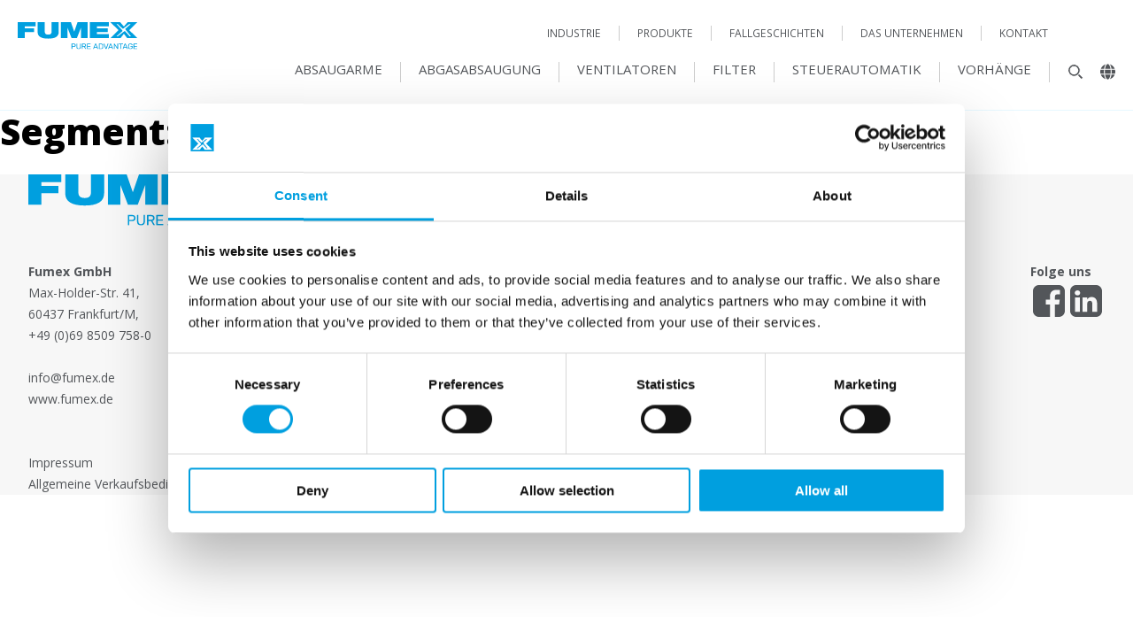

--- FILE ---
content_type: text/html; charset=UTF-8
request_url: https://fumex.de/product-segment/atex-de/
body_size: 9357
content:
<!DOCTYPE html>
<html lang="de-DE" prefix="og: https://ogp.me/ns#" >
<head>
<meta charset="UTF-8">
<meta name="viewport" content="width=device-width, initial-scale=1.0">
<!-- WP_HEAD() START -->
<link rel="preload" as="style" href="https://fonts.googleapis.com/css?family=Open+Sans:300,600,700,800,regular,|Open+Sans:300,600,700,800,regular," >
<link rel="stylesheet" href="https://fonts.googleapis.com/css?family=Open+Sans:300,600,700,800,regular,|Open+Sans:300,600,700,800,regular,">
	<style>img:is([sizes="auto" i], [sizes^="auto," i]) { contain-intrinsic-size: 3000px 1500px }</style>
	<link rel="alternate" hreflang="en" href="https://fumex.com/product-segment/atex-en/" />
<link rel="alternate" hreflang="fr" href="https://fr.fumex.com/product-segment/atex-fr/" />
<link rel="alternate" hreflang="de" href="https://fumex.de/product-segment/atex-de/" />
<link rel="alternate" hreflang="sv" href="https://fumex.se/product-segment/atex/" />
<link rel="alternate" hreflang="en-us" href="https://movexinc.com/product-segment/atex-en-us/" />
<link rel="alternate" hreflang="x-default" href="https://fumex.se/product-segment/atex/" />

<!-- Suchmaschinen-Optimierung durch Rank Math PRO - https://rankmath.com/ -->
<title>ATEX - Fumex</title>
<meta name="robots" content="follow, index, max-snippet:-1, max-video-preview:-1, max-image-preview:large"/>
<link rel="canonical" href="https://fumex.de/product-segment/atex-de/" />
<meta property="og:locale" content="de_DE" />
<meta property="og:type" content="article" />
<meta property="og:title" content="ATEX - Fumex" />
<meta property="og:url" content="https://fumex.de/product-segment/atex-de/" />
<meta property="og:site_name" content="Fumex" />
<meta property="article:publisher" content="https://www.facebook.com/fumexskelleftea/" />
<meta property="og:image" content="https://fumex.de/wp-content/uploads/2021/08/FUMEX_seg_lab_1600x750px.jpg" />
<meta property="og:image:secure_url" content="https://fumex.de/wp-content/uploads/2021/08/FUMEX_seg_lab_1600x750px.jpg" />
<meta property="og:image:width" content="1600" />
<meta property="og:image:height" content="750" />
<meta property="og:image:type" content="image/jpeg" />
<meta name="twitter:card" content="summary_large_image" />
<meta name="twitter:title" content="ATEX - Fumex" />
<meta name="twitter:image" content="https://fumex.de/wp-content/uploads/2021/08/FUMEX_seg_lab_1600x750px.jpg" />
<script type="application/ld+json" class="rank-math-schema">{"@context":"https://schema.org","@graph":[{"@type":"Place","@id":"https://fumex.de/#place","geo":{"@type":"GeoCoordinates","latitude":"64.7507","longitude":"20.9528"},"hasMap":"https://www.google.com/maps/search/?api=1&amp;query=64.7507,20.9528","address":{"@type":"PostalAddress","streetAddress":"G:a Burtr\u00e4skv\u00e4gen 48,","addressRegion":"Skellefte\u00e5","postalCode":"931 92","addressCountry":"SE","addressLocality":"V\u00e4sterbottens l\u00e4n"}},{"@type":"Organization","@id":"https://fumex.de/#organization","name":"Fumex Aktiebolag","url":"https://fumex.se","sameAs":["https://www.facebook.com/fumexskelleftea/","https://www.linkedin.com/company/fumex-ab"],"email":"info@fumex.se","address":{"@type":"PostalAddress","streetAddress":"G:a Burtr\u00e4skv\u00e4gen 48,","addressRegion":"Skellefte\u00e5","postalCode":"931 92","addressCountry":"SE","addressLocality":"V\u00e4sterbottens l\u00e4n"},"logo":{"@type":"ImageObject","@id":"https://fumex.de/#logo","url":"https://fumex.se/wp-content/uploads/2021/06/fumex-logo-pos.svg","contentUrl":"https://fumex.se/wp-content/uploads/2021/06/fumex-logo-pos.svg","caption":"Fumex","inLanguage":"de","width":"694","height":"161"},"contactPoint":[{"@type":"ContactPoint","telephone":"0910-361 80","contactType":"customer support"}],"description":"Fumex \u00e4r en v\u00e4rldsledande tillverkare inom sektorn f\u00f6r arbetsmilj\u00f6teknik. Fumex \u00e4r specialister p\u00e5 utsug, fl\u00e4ktar och filter f\u00f6r alla typer av till\u00e4mpningar och milj\u00f6er. All tillverkning och produktutveckling bygger p\u00e5 modern teknik och design som skapar framtidens produkter f\u00f6r en b\u00e4ttre arbetsmilj\u00f6.","legalName":"Fumex Aktiebolag","foundingDate":"1975-01-01","vatID":"SE556190572901","numberOfEmployees":{"@type":"QuantitativeValue","value":"40"},"location":{"@id":"https://fumex.de/#place"}},{"@type":"WebSite","@id":"https://fumex.de/#website","url":"https://fumex.de","name":"Fumex","publisher":{"@id":"https://fumex.de/#organization"},"inLanguage":"de"},{"@type":"CollectionPage","@id":"https://fumex.de/product-segment/atex-de/#webpage","url":"https://fumex.de/product-segment/atex-de/","name":"ATEX - Fumex","isPartOf":{"@id":"https://fumex.de/#website"},"inLanguage":"de"}]}</script>
<!-- /Rank Math WordPress SEO Plugin -->

<link rel="alternate" type="application/rss+xml" title="Fumex &raquo; ATEX Segment Feed" href="https://fumex.de/product-segment/atex-de/feed/" />
<link rel='stylesheet' id='automaticcss-core-css' href='https://fumex.de/wp-content/uploads/automatic-css/automatic.css' type='text/css' media='all' />
<link rel='stylesheet' id='automaticcss-gutenberg-css' href='https://fumex.de/wp-content/uploads/automatic-css/automatic-gutenberg.css' type='text/css' media='all' />
<link rel='stylesheet' id='header-css-css' href='https://fumex.de/wp-content/plugins/fumex-functions/assets/css/header.css' type='text/css' media='screen' />
<link rel='stylesheet' id='newsreel-css-css' href='https://fumex.de/wp-content/plugins/fumex-functions/assets/css/newsreel.css' type='text/css' media='screen' />
<link rel='stylesheet' id='document-listing-css-css' href='https://fumex.de/wp-content/plugins/fumex-functions/assets/css/document-listing.css' type='text/css' media='screen' />
<link rel='stylesheet' id='distributors-css-css' href='https://fumex.de/wp-content/plugins/fumex-functions/assets/css/distributors.css' type='text/css' media='screen' />
<link rel='stylesheet' id='oxygen-css' href='https://fumex.de/wp-content/plugins/oxygen/component-framework/oxygen.css' type='text/css' media='all' />
<script type="text/javascript" id="wpml-cookie-js-extra">
/* <![CDATA[ */
var wpml_cookies = {"wp-wpml_current_language":{"value":"de","expires":1,"path":"\/"}};
var wpml_cookies = {"wp-wpml_current_language":{"value":"de","expires":1,"path":"\/"}};
/* ]]> */
</script>
<script type="text/javascript" src="https://fumex.de/wp-content/plugins/sitepress-multilingual-cms/res/js/cookies/language-cookie.js" id="wpml-cookie-js" defer="defer" data-wp-strategy="defer"></script>
<script type="text/javascript" src="https://fumex.de/wp-includes/js/jquery/jquery.min.js" id="jquery-core-js"></script>
<script type="text/javascript" id="wpml-xdomain-data-js-extra">
/* <![CDATA[ */
var wpml_xdomain_data = {"css_selector":"wpml-ls-item","ajax_url":"https:\/\/fumex.de\/wp-admin\/admin-ajax.php","current_lang":"de","_nonce":"ef150b4b9e"};
/* ]]> */
</script>
<script type="text/javascript" src="https://fumex.de/wp-content/plugins/sitepress-multilingual-cms/res/js/xdomain-data.js" id="wpml-xdomain-data-js" defer="defer" data-wp-strategy="defer"></script>
<link rel="https://api.w.org/" href="https://fumex.de/wp-json/" /><meta name="generator" content="WPML ver:4.8.6 stt:1,4,3,67,50;" />
<!-- Google Tag Manager -->
<script>(function(w,d,s,l,i){w[l]=w[l]||[];w[l].push({'gtm.start':
new Date().getTime(),event:'gtm.js'});var f=d.getElementsByTagName(s)[0],
j=d.createElement(s),dl=l!='dataLayer'?'&l='+l:'';j.async=true;j.src=
'https://www.googletagmanager.com/gtm.js?id='+i+dl;f.parentNode.insertBefore(j,f);
})(window,document,'script','dataLayer','GTM-KZWKHKCH');</script>
<!-- End Google Tag Manager --><!-- Matomo -->
<script>
  var _paq = window._paq = window._paq || [];
  _paq.push(['trackPageView']);
  _paq.push(['enableLinkTracking']);
  (function() {
    var u="https://fumex.matomo.cloud/";
    _paq.push(['setTrackerUrl', u+'matomo.php']);
    _paq.push(['setSiteId', '3']);
    var d=document, g=d.createElement('script'), s=d.getElementsByTagName('script')[0];
    g.async=true; g.src='https://cdn.matomo.cloud/fumex.matomo.cloud/matomo.js'; s.parentNode.insertBefore(g,s);
  })();
</script>
<!-- End Matomo Code --><script type="application/ld+json">
{
  "@context": "https://schema.org",
  "@type": "Organization",
  "@id": "https://fumex.se/#organization",
  "name": "Fumex Aktiebolag",
  "legalName": "Fumex Aktiebolag",
  "url": "https://fumex.se/",
  "email": "info@fumex.se",
  "sameAs": [
    "https://www.facebook.com/fumexskelleftea/",
    "https://www.linkedin.com/company/fumex-ab"
  ],
  "logo": {
    "@type": "ImageObject",
    "@id": "https://fumex.se/#logo",
    "url": "https://fumex.se/wp-content/uploads/2021/06/fumex-logo-pos.svg",
    "contentUrl": "https://fumex.se/wp-content/uploads/2021/06/fumex-logo-pos.svg",
    "caption": "Fumex",
    "inLanguage": "sv-SE",
    "width": 694,
    "height": 161
  },
  "description": "Fumex är en världsledande tillverkare inom sektorn för arbetsmiljöteknik. Fumex är specialister på utsug, fläktar och filter för alla typer av tillämpningar och miljöer. All tillverkning och produktutveckling bygger på modern teknik och design som skapar framtidens produkter för en bättre arbetsmiljö.",
  "foundingDate": "1975-01-01",
  "vatID": "SE556190572901",
  "numberOfEmployees": {
    "@type": "QuantitativeValue",
    "value": 40
  },
  "keywords": [
    "Svetsrök",
    "Rökätare",
    "portabel rökätare",
    "rökätare svets",
    "svetsrök arbetsmiljöverket",
    "svetsdraperi",
    "plastridå",
    "pvc draperi",
    "draperi",
    "ljuddämpande draperi",
    "industribord",
    "svetsbord",
    "liggbräda",
    "skyddsmadrass",
    "avgasutsug",
    "slangupprullare",
    "avgasmunstycken",
    "utsugsarm",
    "avgasslang",
    "mobil svetsutsug",
    "mobilt svetsutsug",
    "svetsfilter",
    "patronfilter",
    "stoftfilter",
    "industrifilter",
    "filterenhet",
    "luftrenare industri",
    "industrifläkt",
    "radialfläkt",
    "atex fläkt",
    "punktutsug",
    "processventilation",
    "svetsutsug",
    "utsugshuv"
  ],
  "brand": [
    { "@type": "Brand", "name": "Fumex" },
    { "@type": "Brand", "name": "Movex" }
  ],
  "address": {
    "@type": "PostalAddress",
    "streetAddress": "G:a Burträskvägen 48,",
    "addressRegion": "Skellefteå",
    "postalCode": "931 92",
    "addressCountry": {
      "@type": "Country",
      "name": "SE"
    },
    "addressLocality": "Västerbottens län"
  },
  "location": {
    "@type": "Place",
    "@id": "https://fumex.se/#place",
    "geo": {
      "@type": "GeoCoordinates",
      "latitude": 64.7507,
      "longitude": 20.9528
    },
    "hasMap": "https://www.google.com/maps/search/?api=1&query=64.7507,20.9528",
    "address": {
      "@type": "PostalAddress",
      "streetAddress": "G:a Burträskvägen 48,",
      "addressRegion": "Skellefteå",
      "postalCode": "931 92",
      "addressCountry": {
        "@type": "Country",
        "name": "SE"
      },
      "addressLocality": "Västerbottens län"
    }
  },
  "contactPoint": [
    {
      "@type": "ContactPoint",
      "contactType": "customer support",
      "telephone": "0910-361 80",
      "description": "Fumex är en världsledande tillverkare inom sektorn för arbetsmiljöteknik. Fumex är specialister på utsug, fläktar och filter för alla typer av tillämpningar och miljöer. All tillverkning och produktutveckling bygger på modern teknik och design som skapar framtidens produkter för en bättre arbetsmiljö.",
      "url": "https://fumex.se/kontakt/"
    },
    {
      "@type": "ContactPoint",
      "contactType": "head office",
      "telephone": "0910 - 361 80",
      "email": "info@fumex.se"
    },
    {
      "@type": "ContactPoint",
      "contactType": "regional office",
      "telephone": "040 - 677 14 40",
      "email": "order@fumex.se"
    },
    {
      "@type": "ContactPoint",
      "contactType": "sales",
      "name": "Johan Nilsson",
      "telephone": "070 - 350 12 53",
      "email": "johan.nilsson@fumex.se",
      "areaServed": "Norr"
    },
    {
      "@type": "ContactPoint",
      "contactType": "sales",
      "name": "Rickard Hensfelt",
      "telephone": "070 - 555 79 04",
      "email": "rickard.hensfelt@fumex.se",
      "areaServed": "Syd"
    },
    {
      "@type": "ContactPoint",
      "contactType": "sales",
      "name": "Lars Johansson",
      "telephone": "070 - 571 12 60",
      "email": "lars.johansson@fumex.se",
      "areaServed": "Öst"
    },
    {
      "@type": "ContactPoint",
      "contactType": "sales",
      "name": "Rickard Lindblad",
      "telephone": "070 - 360 43 44",
      "email": "rickard.lindblad@fumex.se",
      "areaServed": "Väst"
    }
  ],
  "hasOfferCatalog": {
    "@type": "OfferCatalog",
    "name": "Produktkategorier",
    "itemListElement": [
      { "@type": "OfferCatalog", "name": "Punktutsug", "url": "https://fumex.se/produkterna/punktutsug/" },
      { "@type": "OfferCatalog", "name": "Avgasutsug", "url": "https://fumex.se/produkterna/avgasutsug/" },
      { "@type": "OfferCatalog", "name": "Industrifläktar", "url": "https://fumex.se/produkterna/flaktar/" },
      { "@type": "OfferCatalog", "name": "Filter", "url": "https://fumex.se/produkterna/filter/" },
      { "@type": "OfferCatalog", "name": "Styrautomatik", "url": "https://fumex.se/produkterna/styrautomatik/" },
      { "@type": "OfferCatalog", "name": "Industridraperier", "url": "https://fumex.se/produkterna/draperier/" }
    ]
  },
  "areaServed": [
    "Austria","Belgium","Bulgaria","Croatia","Czech Republic","Denmark","Estonia","Finland","France","Germany","Greece","Hungary","Iceland","Ireland","Italy","Latvia","Lithuania","Malta","Netherlands","Norway","Poland","Portugal","Romania","Russia","Serbia","Slovakia","Slovenia","Spain","Sweden","Switzerland","Turkey","United Kingdom","Ukraine",
    "Canada","Mexico","USA",
    "Argentina","Brasil","Chile","Colombia","Peru","Uruguay","Costa Rica","El Salvador","Guatemala",
    "Algeria","Côte d'Ivoire","Egypt","Morocco","South Africa","Tunisia",
    "China","Hong Kong","India","Indonesia","Iran","Israel","Japan","Kuwait","Malaysia","Philippines","Qatar","Russia","Saudi Arabia","Singapore","South Korea","Sri Lanka","Thailand","United Arab Emirates","Vietnam",
    "Australia","New Zealand"
  ]
}
</script>
<link rel="icon" href="https://fumex.de/wp-content/uploads/2022/10/cropped-fumex_X_250x295-1-32x32.png" sizes="32x32" />
<link rel="icon" href="https://fumex.de/wp-content/uploads/2022/10/cropped-fumex_X_250x295-1-192x192.png" sizes="192x192" />
<link rel="apple-touch-icon" href="https://fumex.de/wp-content/uploads/2022/10/cropped-fumex_X_250x295-1-180x180.png" />
<meta name="msapplication-TileImage" content="https://fumex.de/wp-content/uploads/2022/10/cropped-fumex_X_250x295-1-270x270.png" />
<link rel='stylesheet' id='oxygen-styles-css' href='//fumex.de/product-segment/atex-de/?xlink=css' type='text/css' media='all' />
<link rel='stylesheet' id='automaticcss-oxygen-css' href='https://fumex.de/wp-content/uploads/automatic-css/automatic-oxygen.css' type='text/css' media='all' />
<!-- END OF WP_HEAD() -->
</head>
<body class="archive tax-segment term-atex-de term-233 wp-custom-logo wp-theme-oxygen-is-not-a-theme  wp-embed-responsive oxygen-body" >




						<header id="header" class="ct-shortcode width--full" >
            <div class="header-wrap">
                
                <div class="header-main h-inner">
                    <div class="logo"><a href="https://fumex.de" rel="home"><img width="694" height="161" src="https://fumex.de/wp-content/uploads/2021/06/fumex-logo-pos.svg" class="" alt="" decoding="async" fetchpriority="high" /></a></div>
                    <div class="mobile-menu">
                        <div class="tools mobile">
                                <a class="menu-item has-submenu search" id="search-box-mobile" data-targ="#sub-search-box" href=""><svg xmlns="http://www.w3.org/2000/svg" viewBox="0 0 12.75 12.75" class="icon"><defs><style>.a{stroke:#fff;stroke-miterlimit:10;stroke-width:0.75px;}</style></defs><path fill="currentColor" class="a" d="M12.21,11.55l-.66.66a.57.57,0,0,1-.8,0L8.41,9.87a.55.55,0,0,1-.16-.39V9.09a4.86,4.86,0,1,1,.84-.84h.39a.55.55,0,0,1,.39.16l2.34,2.34A.57.57,0,0,1,12.21,11.55Zm-4-6.3a3,3,0,1,0-3,3A3,3,0,0,0,8.25,5.25Z"/></svg></a>
                                <a class="menu-item has-submenu globe" id="country-select-mobile" data-targ="#sub-country-select" href=""><svg aria-hidden="true" focusable="false" data-prefix="fas" data-icon="globe" class="svg-inline--fa fa-globe fa-w-16 icon" role="img" xmlns="http://www.w3.org/2000/svg" viewBox="0 0 496 512"><path fill="currentColor" d="M336.5 160C322 70.7 287.8 8 248 8s-74 62.7-88.5 152h177zM152 256c0 22.2 1.2 43.5 3.3 64h185.3c2.1-20.5 3.3-41.8 3.3-64s-1.2-43.5-3.3-64H155.3c-2.1 20.5-3.3 41.8-3.3 64zm324.7-96c-28.6-67.9-86.5-120.4-158-141.6 24.4 33.8 41.2 84.7 50 141.6h108zM177.2 18.4C105.8 39.6 47.8 92.1 19.3 160h108c8.7-56.9 25.5-107.8 49.9-141.6zM487.4 192H372.7c2.1 21 3.3 42.5 3.3 64s-1.2 43-3.3 64h114.6c5.5-20.5 8.6-41.8 8.6-64s-3.1-43.5-8.5-64zM120 256c0-21.5 1.2-43 3.3-64H8.6C3.2 212.5 0 233.8 0 256s3.2 43.5 8.6 64h114.6c-2-21-3.2-42.5-3.2-64zm39.5 96c14.5 89.3 48.7 152 88.5 152s74-62.7 88.5-152h-177zm159.3 141.6c71.4-21.2 129.4-73.7 158-141.6h-108c-8.8 56.9-25.6 107.8-50 141.6zM19.3 352c28.6 67.9 86.5 120.4 158 141.6-24.4-33.8-41.2-84.7-50-141.6h-108z"></path></svg></a>
                            </div>
                        <button class="menu-toggle" id="menu-toggle" aria-label="Meny" type="button"><i class="bar"></i><i class="bar"></i><i class="bar"></i></button>
                    </div>
                    <div class="main-menu" data-sub-target="main-sub">
                        <div class="top-section">
                        <a data-targ="#sub-m-27442" href="https://fumex.de/industrie/" class="menu-item has-submenu">Industrie</a><a data-targ="#sub-m-24306" href="https://fumex.de/produkten/" class="menu-item has-submenu">Produkte</a><a data-targ="#sub-m-24315" href="https://fumex.de/fallgeschichten/" class="menu-item">Fallgeschichten</a><a data-targ="#sub-m-24318" href="https://fumex.de/firma/" class="menu-item has-submenu">Das Unternehmen</a><a data-targ="#sub-m-24322" href="https://fumex.de/kontakt/" class="menu-item">Kontakt</a>
                        </div>
                        <div class="main-section">
                        <a data-targ="#sub-m-36034" href="https://fumex.de/produkten/absaugarme/" class="menu-item">Absaugarme</a><a data-targ="#sub-m-36035" href="https://fumex.de/produkten/abgasabsaugung/" class="menu-item">Abgasabsaugung</a><a data-targ="#sub-m-36036" href="https://fumex.de/produkten/ventilatoren/" class="menu-item">Ventilatoren</a><a data-targ="#sub-m-36037" href="https://fumex.de/produkten/filter/" class="menu-item">Filter</a><a data-targ="#sub-m-36038" href="https://fumex.de/produkten/steuerautomatik/" class="menu-item">Steuerautomatik</a><a data-targ="#sub-m-36039" href="https://fumex.de/produkten/vorhaenge/" class="menu-item">Vorhänge</a>
                            <div class="tools">
                                <a class="menu-item has-submenu search" aria-label="Sök" id="search-box" data-targ="#sub-search-box" href=""><svg xmlns="http://www.w3.org/2000/svg" viewBox="0 0 12.75 12.75" class="icon"><defs><style>.a{stroke:#fff;stroke-miterlimit:10;stroke-width:0.75px;}</style></defs><path fill="currentColor" class="a" d="M12.21,11.55l-.66.66a.57.57,0,0,1-.8,0L8.41,9.87a.55.55,0,0,1-.16-.39V9.09a4.86,4.86,0,1,1,.84-.84h.39a.55.55,0,0,1,.39.16l2.34,2.34A.57.57,0,0,1,12.21,11.55Zm-4-6.3a3,3,0,1,0-3,3A3,3,0,0,0,8.25,5.25Z"/></svg><span class="label">Sök</span></a>
                                <a class="menu-item has-submenu globe" aria-label="Landsväljare" id="country-select" data-targ="#sub-country-select" href=""><svg aria-hidden="true" focusable="false" data-prefix="fas" data-icon="globe" class="svg-inline--fa fa-globe fa-w-16 icon" role="img" xmlns="http://www.w3.org/2000/svg" viewBox="0 0 496 512"><path fill="currentColor" d="M336.5 160C322 70.7 287.8 8 248 8s-74 62.7-88.5 152h177zM152 256c0 22.2 1.2 43.5 3.3 64h185.3c2.1-20.5 3.3-41.8 3.3-64s-1.2-43.5-3.3-64H155.3c-2.1 20.5-3.3 41.8-3.3 64zm324.7-96c-28.6-67.9-86.5-120.4-158-141.6 24.4 33.8 41.2 84.7 50 141.6h108zM177.2 18.4C105.8 39.6 47.8 92.1 19.3 160h108c8.7-56.9 25.5-107.8 49.9-141.6zM487.4 192H372.7c2.1 21 3.3 42.5 3.3 64s-1.2 43-3.3 64h114.6c5.5-20.5 8.6-41.8 8.6-64s-3.1-43.5-8.5-64zM120 256c0-21.5 1.2-43 3.3-64H8.6C3.2 212.5 0 233.8 0 256s3.2 43.5 8.6 64h114.6c-2-21-3.2-42.5-3.2-64zm39.5 96c14.5 89.3 48.7 152 88.5 152s74-62.7 88.5-152h-177zm159.3 141.6c71.4-21.2 129.4-73.7 158-141.6h-108c-8.8 56.9-25.6 107.8-50 141.6zM19.3 352c28.6 67.9 86.5 120.4 158 141.6-24.4-33.8-41.2-84.7-50-141.6h-108z"></path></svg><span class="label">Region und Land auswählen</span></a>
                            </div>
                        </div>
                    </div>
                    
                </div>
                <div class="header-sub" id="main-sub">
                    <div class="submenus h-inner"><div class="submenu" id="sub-m-27442"><h2>Industrie</h2><a href="https://fumex.de/industrie/" target="" class="sub-menu-item all">Zeige alles</a><div class="subitems"><a href="https://fumex.de/industrie/industrieumgebung/" target="" class="sub-menu-item">Industrieumgebung</a><a href="https://fumex.de/industrie/laborumgebung/" target="" class="sub-menu-item">Laborumgebung</a><a href="https://fumex.de/industrie/abgasabsaugung/" target="" class="sub-menu-item">Abgasabsaugung</a><a href="https://fumex.de/industrie/explosive-umgebung/" target="" class="sub-menu-item">ATEX (Explosive Umgebung)</a></div></div><div class="submenu" id="sub-m-24306"><h2>Produkte</h2><a href="https://fumex.de/produkten/" target="" class="sub-menu-item all">Zeige alles</a><div class="subitems"><a href="https://fumex.de/produkten/absaugarme/#industri" target="" class="sub-menu-item">Absaugarme Industrieumgebung</a><a href="https://fumex.de/produkten/absaugarme/#lab" target="" class="sub-menu-item">Absaugarme Laborumgebung</a><a href="https://fumex.de/produkten/abgasabsaugung/" target="" class="sub-menu-item">Abgasabsaugung</a><a href="https://fumex.de/produkten/ventilatoren/" target="" class="sub-menu-item">Ventilatoren</a><a href="https://fumex.de/produkten/filter/" target="" class="sub-menu-item">Filter</a><a href="https://fumex.de/produkten/steuerautomatik/" target="" class="sub-menu-item">Steuerautomatik</a><a href="https://fumex.de/produkten/vorhaenge/" target="" class="sub-menu-item">Vorhänge</a></div></div><div class="submenu" id="sub-m-24318"><h2>Das Unternehmen</h2><a href="https://fumex.de/firma/" target="" class="sub-menu-item all">die Firma</a><div class="subitems"><a href="https://fumex.de/nachrichten/" target="" class="sub-menu-item">Nachrichten</a><a href="https://fumex.de/nachhaltigkeit/" target="" class="sub-menu-item">Nachhaltigkeit</a><a href="https://fumex.de/arbeitsumfeld/" target="" class="sub-menu-item">Arbeitsumfeld</a><a href="https://fumex.de/impressum/" target="" class="sub-menu-item">Impressum</a></div></div>
                        <div class="submenu" id="sub-search-box">
                                <h2>Was suchen Sie?</h2>
                                <form action="/" method="get">
                                <input type="text" name="s" autocomplete="off" >
                                </form>
                        </div>
                        <div class="submenu" id="sub-country-select"><h2>Region und Land auswählen</h2><div class="country-selector"><div class="continents"><div class="continent" data-targ="#c0"><img src="https://fumex.de/wp-content/uploads/2021/08/europe.png">Europe</div><div class="continent" data-targ="#c1"><img src="https://fumex.de/wp-content/uploads/2021/08/north-america.png">North America</div><div class="continent" data-targ="#c2"><img src="https://fumex.de/wp-content/uploads/2021/08/south-america.png">South America</div><div class="continent" data-targ="#c3"><img src="https://fumex.de/wp-content/uploads/2021/08/africa.png">Africa</div><div class="continent" data-targ="#c4"><img src="https://fumex.de/wp-content/uploads/2021/08/asia.png">Asia</div><div class="continent" data-targ="#c5"><img src="https://fumex.de/wp-content/uploads/2021/08/oceania.png">Oceania</div></div><div class="countries"><div class="countries-inner" id="c0"><a href="https://fumex.de">Austria</a><a href="https://fumex.com">Belgium</a><a href="https://fumex.com">Bulgaria</a><a href="https://fumex.com">Croatia</a><a href="https://fumex.com">Czech Republic</a><a href="https://fumex.com">Denmark</a><a href="https://fumex.com">Estonia</a><a href="https://fumex.com">Finland</a><a href="https://fr.fumex.com">France</a><a href="https://fumex.de">Germany</a><a href="https://fumex.com">Greece</a><a href="https://fumex.com">Hungary</a><a href="https://fumex.com">Iceland</a><a href="https://fumex.com">Ireland</a><a href="https://fumex.com">Italy</a><a href="https://fumex.com">Latvia</a><a href="https://fumex.com">Lithuania</a><a href="https://fumex.com">Malta</a><a href="https://fumex.com">Netherlands</a><a href="https://fumex.se">Norway</a><a href="https://fumex.com">Poland</a><a href="https://fumex.com">Portugal</a><a href="https://fumex.com">Romania</a><a href="https://fumex.com">Russia</a><a href="https://fumex.com">Serbia</a><a href="https://fumex.com">Slovakia</a><a href="https://fumex.com">Slovenia</a><a href="https://fumex.com">Spain</a><a href="https://fumex.se">Sweden</a><a href="https://fumex.de">Switzerland</a><a href="https://fumex.com">Turkey</a><a href="https://fumex.com">United Kingdom</a><a href="https://fumex.com">Ukraine</a></div><div class="countries-inner" id="c1"><a href="https://movexinc.com">Canada</a><a href="https://movexinc.com">Mexico</a><a href="https://movexinc.com">USA</a></div><div class="countries-inner" id="c2"><a href="https://fumex.com">Argentina</a><a href="https://fumex.com">Brasil</a><a href="https://fumex.com">Chile</a><a href="https://fumex.com">Colombia</a><a href="https://fumex.com">Peru</a><a href="https://fumex.com">Uruguay</a><a href="https://fumex.com">Costa Rica</a><a href="https://fumex.com">El Salvador</a><a href="https://fumex.com">Guatemala</a></div><div class="countries-inner" id="c3"><a href="https://fr.fumex.com">Algeria</a><a href="https://fr.fumex.com">Côte d'Ivoire</a><a href="https://fumex.com">Egypt</a><a href="https://fr.fumex.com">Morocco</a><a href="https://fumex.com">South Africa</a><a href="https://fr.fumex.com">Tunisia</a></div><div class="countries-inner" id="c4"><a href="https://fumex.com">China</a><a href="https://fumex.com">Hong Kong</a><a href="https://fumex.com">India</a><a href="https://fumex.com">Indonesia</a><a href="https://fumex.com">Iran</a><a href="https://fumex.com">Israel</a><a href="https://fumex.com">Japan</a><a href="https://fumex.com">Kuwait</a><a href="https://fumex.com">Malaysia</a><a href="https://fumex.com">Philippines</a><a href="https://fumex.com">Qatar</a><a href="https://fumex.com">Russia</a><a href="https://fumex.com">Saudi Arabia</a><a href="https://fumex.com">Singapore</a><a href="https://fumex.com">South Korea</a><a href="https://fumex.com">Sri Lanka</a><a href="https://fumex.com">Thailand</a><a href="https://fumex.com">United Arab Emirates</a><a href="https://fumex.com">Vietnam</a></div><div class="countries-inner" id="c5"><a href="https://fumex.com">Australia</a><a href="https://fumex.com">New Zealand</a></div></div></div></div>
                    </div>
                </div>
            </div>
            </header><section id="section-2-291" class=" ct-section" ><div class="ct-section-inner-wrap"><h2 id="headline-3-291" class="ct-headline"><span id="span-11-291" class="ct-span" >Segment: <span>ATEX</span></span></h2><div id="text_block-6-291" class="ct-text-block" ><span id="span-7-291" class="ct-span" ></span></div><img  id="image-15-291" alt="" src="" class="ct-image"/></div></section><footer id="section-61-6" class=" ct-section" ><div class="ct-section-inner-wrap"><div id="div_block-63-6" class="ct-div-block" ><img  id="image-64-6" alt="" src="https://fumex.de/wp-content/uploads/2021/06/fumex-logo-pos.svg" class="ct-image" srcset="" sizes="(max-width: 694px) 100vw, 694px" /></div><div id="div_block-76-6" class="ct-div-block " ><div id="div_block-77-6" class="ct-div-block" ><div id="text_block-137-6" class="ct-text-block width--full" ><b>Fumex GmbH</b><br>Max-Holder-Str. 41,<br>60437 Frankfurt/M,<br>+49 (0)69 8509 758-0<br><br><a href="mailot:info@fumex.de">info@fumex.de</a><br><a href="https://www.fumex.de">www.fumex.de</a><br><br><br><a href="https://fumex.de/impressum/">Impressum</a><br><a href="https://fumex.de/wp-content/uploads/2024/06/allgemeine-verkaufsbedingungen-fumex-gmbh.pdf" target="_blank">Allgemeine Verkaufsbedingungen</a><br></div></div><div id="div_block-82-6" class="ct-div-block footer-col" ><div id="text_block-122-6" class="ct-text-block" ><b>INDUSTRIE</b><br></div><nav id="_nav_menu-115-6" class="oxy-nav-menu oxy-nav-menu-dropdown-arrow oxy-nav-menu-vertical" ><div class='oxy-menu-toggle'><div class='oxy-nav-menu-hamburger-wrap'><div class='oxy-nav-menu-hamburger'><div class='oxy-nav-menu-hamburger-line'></div><div class='oxy-nav-menu-hamburger-line'></div><div class='oxy-nav-menu-hamburger-line'></div></div></div></div><div class="menu-footer-segment-tyska-container"><ul id="menu-footer-segment-tyska" class="oxy-nav-menu-list"><li id="menu-item-27468" class="menu-item menu-item-type-post_type menu-item-object-page menu-item-27468"><a href="https://fumex.de/industrie/industrieumgebung/">Industrieumgebung</a></li>
<li id="menu-item-27469" class="menu-item menu-item-type-post_type menu-item-object-page menu-item-27469"><a href="https://fumex.de/industrie/laborumgebung/">Laborumgebung</a></li>
<li id="menu-item-27470" class="menu-item menu-item-type-post_type menu-item-object-page menu-item-27470"><a href="https://fumex.de/industrie/abgasabsaugung/">Abgasabsaugung</a></li>
<li id="menu-item-27471" class="menu-item menu-item-type-post_type menu-item-object-page menu-item-27471"><a href="https://fumex.de/industrie/explosive-umgebung/">ATEX (Explosive Umgebung)</a></li>
</ul></div></nav></div><div id="div_block-84-6" class="ct-div-block footer-col" ><div id="text_block-124-6" class="ct-text-block" ><b>PRODUKTE</b><br></div><nav id="_nav_menu-110-6" class="oxy-nav-menu oxy-nav-menu-dropdown-arrow oxy-nav-menu-vertical" ><div class='oxy-menu-toggle'><div class='oxy-nav-menu-hamburger-wrap'><div class='oxy-nav-menu-hamburger'><div class='oxy-nav-menu-hamburger-line'></div><div class='oxy-nav-menu-hamburger-line'></div><div class='oxy-nav-menu-hamburger-line'></div></div></div></div><div class="menu-footer-produkter-tyska-container"><ul id="menu-footer-produkter-tyska" class="oxy-nav-menu-list"><li id="menu-item-27486" class="lab menu-item menu-item-type-post_type menu-item-object-page menu-item-27486"><a href="https://fumex.de/produkten/absaugarme/#lab">Absaugarme</a></li>
<li id="menu-item-24364" class="menu-item menu-item-type-post_type menu-item-object-page menu-item-24364"><a href="https://fumex.de/produkten/abgasabsaugung/">Abgasabsaugung</a></li>
<li id="menu-item-24365" class="menu-item menu-item-type-post_type menu-item-object-page menu-item-24365"><a href="https://fumex.de/produkten/ventilatoren/">Ventilatoren</a></li>
<li id="menu-item-24366" class="menu-item menu-item-type-post_type menu-item-object-page menu-item-24366"><a href="https://fumex.de/produkten/filter/">Filter</a></li>
<li id="menu-item-24368" class="menu-item menu-item-type-post_type menu-item-object-page menu-item-24368"><a href="https://fumex.de/produkten/steuerautomatik/">Steuerautomatik</a></li>
</ul></div></nav></div><div id="div_block-86-6" class="ct-div-block footer-col" ><div id="text_block-127-6" class="ct-text-block" ><b>Firma</b><br></div><nav id="_nav_menu-119-6" class="oxy-nav-menu oxy-nav-menu-dropdown-arrow oxy-nav-menu-vertical" ><div class='oxy-menu-toggle'><div class='oxy-nav-menu-hamburger-wrap'><div class='oxy-nav-menu-hamburger'><div class='oxy-nav-menu-hamburger-line'></div><div class='oxy-nav-menu-hamburger-line'></div><div class='oxy-nav-menu-hamburger-line'></div></div></div></div><div class="menu-footer-om-oss-tyska-container"><ul id="menu-footer-om-oss-tyska" class="oxy-nav-menu-list"><li id="menu-item-24379" class="menu-item menu-item-type-post_type menu-item-object-page menu-item-24379"><a href="https://fumex.de/nachrichten/">Nachrichten</a></li>
<li id="menu-item-24380" class="menu-item menu-item-type-post_type menu-item-object-page menu-item-24380"><a href="https://fumex.de/fallgeschichten/">Fallgeschichten</a></li>
<li id="menu-item-24381" class="menu-item menu-item-type-post_type menu-item-object-page menu-item-24381"><a href="https://fumex.de/firma/">Das Unternehmen</a></li>
<li id="menu-item-37503" class="menu-item menu-item-type-post_type menu-item-object-page menu-item-37503"><a href="https://fumex.de/karriere/">Karriere</a></li>
<li id="menu-item-24382" class="menu-item menu-item-type-post_type menu-item-object-page menu-item-24382"><a href="https://fumex.de/nachhaltigkeit/">Nachhaltigkeit</a></li>
<li id="menu-item-24383" class="menu-item menu-item-type-post_type menu-item-object-page menu-item-24383"><a href="https://fumex.de/arbeitsumfeld/">Arbeitsumfeld</a></li>
<li id="menu-item-27686" class="menu-item menu-item-type-post_type menu-item-object-page menu-item-27686"><a href="https://fumex.de/kontakt/">Kontakt</a></li>
</ul></div></nav></div><div id="div_block-90-6" class="ct-div-block footer-col" ><div id="text_block-162-6" class="ct-text-block" ><b>Folge uns</b><br></div><div id="div_block-107-6" class="ct-div-block" ><a id="link-157-6" class="ct-link" href="https://www.facebook.com/fumexskelleftea/" target="_blank"   aria-label="Facebook"><div id="fancy_icon-102-6" class="ct-fancy-icon" ><svg id="svg-fancy_icon-102-6"><use xlink:href="#FontAwesomeicon-facebook-square"></use></svg></div></a><a id="link-158-6" class="ct-link" href="https://www.linkedin.com/company/fumex-ab" target="_blank"   aria-label="LinkedIn"><div id="fancy_icon-103-6" class="ct-fancy-icon" ><svg id="svg-fancy_icon-103-6"><use xlink:href="#FontAwesomeicon-linkedin-square"></use></svg></div></a></div></div></div></div></footer>	<!-- WP_FOOTER -->
<script type="speculationrules">
{"prefetch":[{"source":"document","where":{"and":[{"href_matches":"\/*"},{"not":{"href_matches":["\/wp-*.php","\/wp-admin\/*","\/wp-content\/uploads\/*","\/wp-content\/*","\/wp-content\/plugins\/*","\/wp-content\/themes\/twentytwentyone\/*","\/wp-content\/themes\/oxygen-is-not-a-theme\/*","\/*\\?(.+)"]}},{"not":{"selector_matches":"a[rel~=\"nofollow\"]"}},{"not":{"selector_matches":".no-prefetch, .no-prefetch a"}}]},"eagerness":"conservative"}]}
</script>
<!-- Google Tag Manager (noscript) -->
<noscript><iframe src="https://www.googletagmanager.com/ns.html?id=GTM-KZWKHKCH"
height="0" width="0" style="display:none;visibility:hidden"></iframe></noscript>
<!-- End Google Tag Manager (noscript) --><script>jQuery(document).on('click','a[href*="#"]',function(t){if(jQuery(t.target).closest('.wc-tabs').length>0){return}if(jQuery(this).is('[href="#"]')||jQuery(this).is('[href="#0"]')||jQuery(this).is('[href*="replytocom"]')){return};if(location.pathname.replace(/^\//,"")==this.pathname.replace(/^\//,"")&&location.hostname==this.hostname){var e=jQuery(this.hash);(e=e.length?e:jQuery("[name="+this.hash.slice(1)+"]")).length&&(t.preventDefault(),jQuery("html, body").animate({scrollTop:e.offset().top-100},300))}});</script><style>.ct-FontAwesomeicon-facebook-square{width:0.85714285714286em}</style>
<style>.ct-FontAwesomeicon-linkedin-square{width:0.85714285714286em}</style>
<?xml version="1.0"?><svg xmlns="http://www.w3.org/2000/svg" xmlns:xlink="http://www.w3.org/1999/xlink" aria-hidden="true" style="position: absolute; width: 0; height: 0; overflow: hidden;" version="1.1"><defs><symbol id="FontAwesomeicon-facebook-square" viewBox="0 0 24 28"><title>facebook-square</title><path d="M19.5 2c2.484 0 4.5 2.016 4.5 4.5v15c0 2.484-2.016 4.5-4.5 4.5h-2.938v-9.297h3.109l0.469-3.625h-3.578v-2.312c0-1.047 0.281-1.75 1.797-1.75l1.906-0.016v-3.234c-0.328-0.047-1.469-0.141-2.781-0.141-2.766 0-4.672 1.687-4.672 4.781v2.672h-3.125v3.625h3.125v9.297h-8.313c-2.484 0-4.5-2.016-4.5-4.5v-15c0-2.484 2.016-4.5 4.5-4.5h15z"/></symbol><symbol id="FontAwesomeicon-linkedin-square" viewBox="0 0 24 28"><title>linkedin-square</title><path d="M3.703 22.094h3.609v-10.844h-3.609v10.844zM7.547 7.906c-0.016-1.062-0.781-1.875-2.016-1.875s-2.047 0.812-2.047 1.875c0 1.031 0.781 1.875 2 1.875h0.016c1.266 0 2.047-0.844 2.047-1.875zM16.688 22.094h3.609v-6.219c0-3.328-1.781-4.875-4.156-4.875-1.937 0-2.797 1.078-3.266 1.828h0.031v-1.578h-3.609s0.047 1.016 0 10.844v0h3.609v-6.062c0-0.313 0.016-0.641 0.109-0.875 0.266-0.641 0.859-1.313 1.859-1.313 1.297 0 1.813 0.984 1.813 2.453v5.797zM24 6.5v15c0 2.484-2.016 4.5-4.5 4.5h-15c-2.484 0-4.5-2.016-4.5-4.5v-15c0-2.484 2.016-4.5 4.5-4.5h15c2.484 0 4.5 2.016 4.5 4.5z"/></symbol></defs></svg>
		<script type="text/javascript">
			jQuery(document).ready(function() {
				jQuery('body').on('click', '.oxy-menu-toggle', function() {
					jQuery(this).parent('.oxy-nav-menu').toggleClass('oxy-nav-menu-open');
					jQuery('body').toggleClass('oxy-nav-menu-prevent-overflow');
					jQuery('html').toggleClass('oxy-nav-menu-prevent-overflow');
				});
				var selector = '.oxy-nav-menu-open .menu-item a[href*="#"]';
				jQuery('body').on('click', selector, function(){
					jQuery('.oxy-nav-menu-open').removeClass('oxy-nav-menu-open');
					jQuery('body').removeClass('oxy-nav-menu-prevent-overflow');
					jQuery('html').removeClass('oxy-nav-menu-prevent-overflow');
					jQuery(this).click();
				});
			});
		</script>

	<link rel='stylesheet' id='color-scheme-switcher-frontend-css' href='https://fumex.de/wp-content/plugins/automaticcss-plugin/classes/Features/Color_Scheme_Switcher/css/frontend.css' type='text/css' media='all' />
<script type="text/javascript" src="https://fumex.de/wp-content/plugins/fumex-functions/assets/js/header.js" id="header-js-js"></script>
<script type="text/javascript" id="permalink-script-js-extra">
/* <![CDATA[ */
var pl_ajax_obj = {"ajax_url":"https:\/\/fumex.de\/wp-admin\/admin-ajax.php","action":"fumex_wpml_permalink","nonce":"2c263f5ecc"};
/* ]]> */
</script>
<script type="text/javascript" src="https://fumex.de/wp-content/plugins/fumex-functions/assets/js/permalinks.js" id="permalink-script-js"></script>
<script type="text/javascript" id="color-scheme-switcher-frontend-js-extra">
/* <![CDATA[ */
var acss = {"color_mode":"light","enable_client_color_preference":"false"};
/* ]]> */
</script>
<script type="text/javascript" src="https://fumex.de/wp-content/plugins/automaticcss-plugin/classes/Features/Color_Scheme_Switcher/js/frontend.min.js" id="color-scheme-switcher-frontend-js"></script>
<script type="text/javascript" id="ct-footer-js"></script><!-- /WP_FOOTER --> 
</body>
</html>


--- FILE ---
content_type: text/css
request_url: https://fumex.de/wp-content/plugins/fumex-functions/assets/css/header.css
body_size: 1768
content:
.header-wrap {
  /* padding-top: 75px; */
}

.h-inner {
  max-width: 142rem;
  margin: 0 auto;
  padding: 2rem;
}

.header-main {
  display: flex;
  flex-direction: row;
  margin: 0 auto;
  flex-wrap: wrap;
  justify-content: space-between;
  padding-top: 2.5rem;
  padding-bottom: 2.5rem;
}

.header-main a {
  color: #53565a;
}

.header-main .logo {
  max-width: 25rem;
}

.header-main .logo img {
  max-width: 100%;
  height: auto;
}

.header-top {
  padding-top: 2rem;
}

.top-menu {
  width: 100%;
  text-align: right;
  padding-bottom: 0;
}

.top-menu a {
  vertical-align: middle;
  margin-left: 2.5rem;
}

.main-menu .main-section {
  display: flex;
  flex-direction: row;
  padding: 0;
  margin: 0;
  align-items: center;
  font-size: 1.5rem;
}

.main-menu a {
  font-weight: 500;
  vertical-align: middle;
  color: #53565a;
  padding-bottom: 0.6rem;
  letter-spacing: 1.2;
  -webkit-font-smoothing: antialias;
}

.main-menu a {
  border-right: 1px solid #ccc;
  line-height: 1.2em;
}

.main-menu a:last-of-type {
}

.main-menu .tools a {
  border-right: none;
}

.main-menu a:hover {
}

.main-menu a.active,
.main-menu a.sub-active {
  border-bottom: 0.2rem #009fdf solid;
  padding-bottom: 8px;
}

.main-menu .tools {
  padding: 5px 0;
}

.main-menu .tools a {
  font-weight: normal;
  font-size: 1.2em;
  /* padding-bottom: 0; */
  line-height: 1.2em;
}

.main-menu .tools a:hover,
.main-menu .tools a.active {
  border-bottom: none;
}

.main-menu .tools a .label {
  display: none;
}

.main-menu a .icon {
  width: auto;
  height: 1em;
}

.main-menu .menu-item {
  text-transform: uppercase;
  padding-right: 2rem;
  padding-left: 2rem;
}

.main-menu .tools .menu-item {
  padding-left: 2rem;
  padding-right: 0;
}

.main-menu .tools .menu-item.globe {
  padding-left: 1.5rem;
}

.header-sub {
  background-color: #fcfcfc;
  transition: max-height 0.2s ease-in-out, margin 0.2s ease-in-out;
  max-height: 0;
  overflow: hidden;
  box-sizing: border-box;
  border-bottom: 1px solid var(--primary-ultra-light);
}

.header-top .header-sub {
  border-bottom: none;
  margin-bottom: 0.2rem;
  margin-top: 0.2rem;
}

.header-top .header-sub.active {
  margin-bottom: 2.5rem;
  margin-top: 1.5rem;
}

.submenus {
  padding-top: 6rem;
  padding-bottom: 6rem;
  display: flex;
  flex-wrap: nowrap;
  width: 100%;
  padding-right: 0;
  padding-left: 0;
  margin: 0 auto;
}

.submenu {
  display: block;
  opacity: 0;
  transition: opacity 0.2s ease-in-out, transform 0.4s ease-in;

  flex-wrap: wrap;
  flex-direction: column;
  transform: translateX(0%);
  flex-shrink: 0;
  padding: 0 2rem;
  width: 100%;
}

.submenu.active {
  display: block;
  opacity: 1;
  transition: transform 0.4s ease-out;
}

.submenu .subitems {
  display: flex;
  max-height: 175px;
  flex-wrap: wrap;
  flex-direction: column;
  align-content: flex-start;
}

.submenu h2 {
  font-size: 21px;
  font-weight: 900;
  color: var(--primary);
  text-transform: uppercase;
  margin-bottom: 15px;
  width: 100%;
}

.submenu a.sub-menu-item.back-btn {
  display: none;
}

.submenu a.sub-menu-item {
  display: block;
  width: 30rem;
  border-bottom: 1px solid var(--primary-trans-10);

  padding: 8px 0;
  margin-right: 4rem;
  color: #53565a;
  font-weight: 600;
  font-size: var(--text-s);
}

.submenu a.sub-menu-item:hover {
  color: var(--primary);
}

.submenu a.sub-menu-item.active:not([href*="#"]),
.submenu a.sub-menu-item.active.hactive {
  color: #009fdf;
}

.submenu a.sub-menu-item:nth-child(3n + 4) {
  border-top: 1px solid var(--primary-trans-10);
}

.submenu a.sub-menu-item.secondary {
  font-weight: 500;
}

.submenu a.sub-menu-item.secondary::before {
  content: "»";
  margin-right: 5px;
  padding-left: 10;
}

#sub-search-box {
  text-align: center;
  display: flex;
  align-items: center;
}

#sub-search-box input {
  display: block;
  font-size: 4.2rem;
  background: transparent;
  border: none;
  text-align: center;
  outline: none;
  color: #666;
  font-weight: 400;
  font-family: "Open Sans";
  padding: 1rem;
  background-color: rgba(255, 255, 255, 0.8);
  max-width: 80vw;
}

#sub-search-box input:active {
  outline: none;
}

.mobile-menu {
  display: none;
}


.top-section{
  font-size: 1.2rem;
  text-align: right;
  margin-bottom: 15px;
  margin-right: 56px;

  
}

.top-section a{
  padding-bottom:0px;
  padding-top:0px;
}

.top-section a:last-of-type{
   border-right:none;
}

/*
#menu-toggle, #menu-close{
    display:none;
}
*/

/* #sub-country-select h2 {
    text-align: center;
} */

.continents {
  display: flex;
  justify-content: space-between;
}

.continents .continent {
  font-weight: 600;
  text-align: center;
  padding-bottom: 2rem;
  text-transform: uppercase;
  font-size: 1.2rem;
  color: #53565a;
  cursor: pointer;
  transition: all 0.2s ease-in-out;
  opacity: 0.7;
}

.continents .continent:hover {
  opacity: 1;
  /*background-color: #fefefe;
    border-radius: 15px;*/
}

.continents .continent.active {
  font-weight: 700;
  opacity: 1;
  /*background-color: #fefefe;*/
  /*border-radius: 15px 15px 0 0;*/
}

.continents .continent img {
  width: 100%;
  height: 18rem;
  display: block;
  object-fit: contain;
  padding: 2rem;
  margin-bottom: 1rem;
}

.continents .continent:first-child img {
  padding: 0;
}

.countries {
  /*background-color: #fefefe;*/
  /*border-radius: 0 0 15px 15px;*/
}

.countries-inner {
  display: none;
  max-height: 20rem;
  padding: 2.5rem 4rem;
  font-size: 1.4rem;
}

.countries-inner.active {
  display: flex;
  flex-direction: column;
  flex-wrap: wrap;
  /*background-color: #fefefe;
    border-radius: 15px;*/
}

.countries-inner a {
  display: block;
  text-align: left;
}

@media screen and (max-width: 1440px) {
  .main-menu {
    font-size: 1.4rem;
  }

  .header-main .logo {
    max-width: 13.5rem;
  }
}

@media screen and (max-width: 991px) {
  .header-main {
    padding-top: 2.5rem;
    padding-bottom: 0;
  }

  .main-menu {
    overflow: hidden;
    flex-direction: column;
    width: 100vw;
    height: 0;
    transition: height 0.3s ease-in-out;
    background-color: #f6f6f6;
    box-sizing: border-box;
    margin-left: -2rem;
    margin-right: -2rem;
    align-items: flex-start;
  }

  .main-menu.active {
    height: 100vh;
  }

  .main-menu a:first-child {
    margin-top: 3rem;
  }

  .main-menu a,
  .submenu a.sub-menu-item,
  .submenu h2 {
    padding: 1rem 0;
    border-bottom: 1px solid rgb(228 228 228);
    display: block;
    padding-left: 2rem;
    width: 100%;
    font-size: 1.2rem;
    font-weight: normal;
  }

  .main-menu .menu-item {
    margin-left: 0;
  }

  .mobile-menu {
    display: flex;
    flex-direction: row;
    align-items: center;
    margin-bottom: 2.5rem;
    margin-top: -0.5rem;
  }

  #menu-toggle,
  #menu-close {
    display: flex;
    flex-direction: column;
    align-items: center;
    width: 4rem;
    border: none;
    background-color: transparent;
    justify-content: center;
    padding: 0.5rem;
    flex-shrink: 0;
  }

  #menu-close {
    color: white;
    font-weight: 900;
    font-size: 2.5rem;
  }

  #menu-toggle .bar {
    display: block;
    height: 0.3rem;
    width: 100%;
    background-color: #2b2b2b;
    margin: 0.3rem 0;
    border-radius: 0;
    transition: all 0.2s ease-in-out;
  }

  .main-menu .main-section{
    display: none;
  }
  .main-menu .top-section{
    text-align: left;
    a{
      border-right:none;
    }
  }

  .main-menu .tools {
    margin-left: 0;
    border-left: none;
    width: 100%;
  }

  .main-menu .tools a {
    padding-bottom: 10;
    font-size: 2rem;
    border-bottom: 1px solid rgb(228 228 228) !important;
  }

  .main-menu .tools a .label {
    font-size: 1.2rem;
    font-weight: normal;
    padding-left: 0.7rem;
    vertical-align: top;
    margin-top: 0.2rem;
    display: inline-block;
  }

  .tools.mobile {
    display: flex;
    flex-direction: row;
    align-items: flex-start;
    font-size: 2.2rem;
    margin-right: 2rem;
  }

  .tools.mobile a {
    padding: 0.3rem 1rem;
    border-right: 1px solid rgb(228 228 228);
    line-height: 0;
  }

  .tools.mobile a:last-child {
    border-right: none;
  }

  .tools.mobile a .icon {
    width: auto;
    height: 1em;
  }

  .header-sub {
    position: absolute;
    top: 9rem;
    width: 100vw;
    height: 100vh;
    max-height: none;
    transform: translateX(100%);
    transition: transform 0.2s ease-in-out;
    border-bottom: none;
  }

  .header-sub.active {
    transform: translateX(0);
  }

  .submenus {
    padding-left: 0;
    padding-right: 0;
    padding-top: 6rem;
  }

  .submenu a.sub-menu-item.back-btn {
    display: block;
    margin-top: -3rem;
    margin-bottom: 1.5rem;
    border-bottom: none;
  }

  .submenu,
  .submenu.active {
    padding: 0;
  }

  .submenu .subitems {
    max-height: 275px;
    flex-wrap: nowrap;
  }

  .submenu a.sub-menu-item:nth-child(3n + 4) {
    border-top: none;
  }

  .header-wrap {
    position: relative;
    overflow: hidden;
  }

  .continents .continent img {
    display: none;
  }

  .continents {
    display: block;
  }

  .continents .continent {
  }

  #sub-country-select h2,
  .continents .continent {
    text-align: left;
    color: #53565a;
    padding-left: 2rem;
  }


  

}


--- FILE ---
content_type: text/css
request_url: https://fumex.de/wp-content/plugins/fumex-functions/assets/css/newsreel.css
body_size: -11
content:
.newsreel-wrap {
    display: block;
    width: 100%;
    padding-top: 0.3rem;
}

.newsreel {
    overflow: hidden;
    color: white;
    display: flex;
    flex-wrap: nowrap;
}

.newsreel .headline {
    white-space: nowrap;
}

.newsreel .reel {
    margin-left: 1.6rem;
    height: 2.1rem;
    overflow: hidden;
    position: relative;
    display: block;
    width: 100%;
    flex-grow: 1;
}

.newsreel a {
    color: white;
    display: block;
    font-weight: 400;
    position: absolute;
    transform: translateY(1.7em);
    transition: all 0.2s ease-in-out;
    width: 100%;
    white-space: nowrap;
    overflow: hidden;
    text-overflow: ellipsis;
}

.newsreel a.active {
    transform: translateY(0);
}

--- FILE ---
content_type: text/css
request_url: https://fumex.de/wp-content/plugins/fumex-functions/assets/css/document-listing.css
body_size: -111
content:
.file-download {
    font-size: 1.4rem;
    margin: 1rem 1.5rem 1.5rem 1rem;
    display: block;
    /* vertical-align: middle; */
}

.file-download svg {
    height: 2rem;
    margin-right: 5px;
    padding-bottom: 0.2rem;
    vertical-align: middle;
}

.ct-shortcode .oxel_accordion__row {
    padding-left: 0;
    padding-right: 0;
}

.oxel_accordion .oxel_accordion__row:last-child {
    display: none !important;
}

--- FILE ---
content_type: text/css
request_url: https://fumex.de/wp-content/plugins/fumex-functions/assets/css/distributors.css
body_size: 187
content:
.distributors .countries {
    margin-top: 4rem;
    padding: 0 4rem;
}

.distributors .countries .labels {
    display: flex;
    border-bottom: 1px solid #ddd;
    padding: 1rem;
}

.distributors .countries .labels span {
    font-size: 1.6rem;
    font-weight: 600;
}

.distributors .countries .countries-inner {
    max-height: none;
    padding-left: 0;
    padding-right: 0;
    padding-top: 0.5rem;
}

.distributors .countries .countries-inner.active {
    display: block;
}

.distributors .dist-row {
    border-bottom: 1px solid #ddd;
    padding: 1rem;
    cursor: pointer;
}

/* .distributors .dist-row:last-child {} */

.distributors .dist-row .dist-info {
    display: none;
    padding: 0.5rem 0;
    margin-top: 0.5rem;
}

.distributors .dist-row.active .dist-info {
    display: flex;
    padding: 0.5rem 0;
}

.distributors .dist-row .dist-info span {
    padding-right: 0.5rem;
    font-size: 1.4rem;
}

.distributors .dist-row .dist-partner,
.distributors .label-dist,
.distributors .dist-row .dist-address,
.distributors .label-address {
    flex-basis: 30%;
}

/* 
distributors .dist-row .dist-address,
.distributors .label-address {
    flex-basis: 30%;
}
*/

.distributors .dist-row .dist-phone,
.distributors .label-phone,
.distributors .dist-row .dist-web,
.distributors .label-web {
    flex-basis: 20%;
}

/*
.distributors .dist-row .dist-web,
.distributors .label-web {
    flex-basis: 20%;
}
*/

.distributors .dist-row span.dist-country {
    font-size: 1.4rem;
    font-weight: 600;
    text-transform: uppercase;

}

/*
.distributors .dist-row span.dist-country:after{
    content:'›';
    transform:rotate(90deg);
    display: inline-block;
    font-size:26px;
    margin-left:10px;
    line-height: 0;
}
*/

.distributors .dist-row span.dist-country svg {
    height: 0.8rem;
    vertical-align: middle;
    margin-bottom: 0.3rem;
    margin-left: 0.5rem;
    transition: transform 0.2s ease-in-out;
}

.distributors .dist-row.active span.dist-country svg {
    transform: rotateX(180deg);
}

--- FILE ---
content_type: text/css;charset=UTF-8
request_url: https://fumex.de/product-segment/atex-de/?xlink=css
body_size: 17523
content:
#section-61-6 > .ct-section-inner-wrap{padding-right:32px;padding-left:32px}#section-61-6{background-color:#f7f7f7}#div_block-76-6{width:100%;flex-direction:row;display:flex;margin-top:40px;color:#53565a;font-size:14px;justify-content:space-between;flex-wrap:wrap}#div_block-77-6{width:20%}#div_block-90-6{width:auto;margin-left:0px;margin-right:0px}#div_block-107-6{flex-direction:row;display:flex}@media (max-width:991px){#div_block-76-6{flex-direction:column;display:flex}}@media (max-width:991px){#div_block-77-6{max-width:100%;width:100%}}#headline-3-291{font-size:var(--h1) }#text_block-127-6{text-transform:uppercase}#image-64-6{width:250px}#fancy_icon-102-6>svg{width:42px;height:42px}#fancy_icon-102-6{float:left}#fancy_icon-103-6>svg{width:42px;height:42px}#fancy_icon-103-6{float:left}#_nav_menu-115-6.oxy-nav-menu.oxy-nav-menu-open{margin-top:0 !important;margin-right:0 !important;margin-left:0 !important;margin-bottom:0 !important}#_nav_menu-115-6.oxy-nav-menu.oxy-nav-menu-open .menu-item a{padding-top:0px;padding-bottom:0px;padding-left:0px;padding-right:0px}#_nav_menu-115-6 .oxy-nav-menu-hamburger-wrap{width:40px;height:40px;margin-top:10px;margin-bottom:10px}#_nav_menu-115-6 .oxy-nav-menu-hamburger{width:40px;height:32px}#_nav_menu-115-6 .oxy-nav-menu-hamburger-line{height:6px}#_nav_menu-115-6.oxy-nav-menu-open .oxy-nav-menu-hamburger .oxy-nav-menu-hamburger-line:first-child{top:13px}#_nav_menu-115-6.oxy-nav-menu-open .oxy-nav-menu-hamburger .oxy-nav-menu-hamburger-line:last-child{top:-13px}#_nav_menu-115-6 .oxy-nav-menu-list{flex-direction:column}#_nav_menu-115-6 .menu-item a{padding-top:0px;padding-left:0px;padding-right:0px;padding-bottom:0px}#_nav_menu-115-6.oxy-nav-menu:not(.oxy-nav-menu-open) .sub-menu .menu-item a{border:0;padding-left:0px;padding-right:0px}#_nav_menu-110-6.oxy-nav-menu.oxy-nav-menu-open{margin-top:0 !important;margin-right:0 !important;margin-left:0 !important;margin-bottom:0 !important}#_nav_menu-110-6.oxy-nav-menu.oxy-nav-menu-open .menu-item a{padding-top:0px;padding-bottom:0px;padding-left:0px;padding-right:0px}#_nav_menu-110-6 .oxy-nav-menu-hamburger-wrap{width:40px;height:40px;margin-top:10px;margin-bottom:10px}#_nav_menu-110-6 .oxy-nav-menu-hamburger{width:40px;height:32px}#_nav_menu-110-6 .oxy-nav-menu-hamburger-line{height:6px}#_nav_menu-110-6.oxy-nav-menu-open .oxy-nav-menu-hamburger .oxy-nav-menu-hamburger-line:first-child{top:13px}#_nav_menu-110-6.oxy-nav-menu-open .oxy-nav-menu-hamburger .oxy-nav-menu-hamburger-line:last-child{top:-13px}#_nav_menu-110-6 .oxy-nav-menu-list{flex-direction:column}#_nav_menu-110-6 .menu-item a{padding-top:0px;padding-left:0px;padding-right:0px;padding-bottom:0px}#_nav_menu-110-6.oxy-nav-menu:not(.oxy-nav-menu-open) .sub-menu .menu-item a{border:0;padding-left:0px;padding-right:0px}#_nav_menu-119-6.oxy-nav-menu.oxy-nav-menu-open{margin-top:0 !important;margin-right:0 !important;margin-left:0 !important;margin-bottom:0 !important}#_nav_menu-119-6.oxy-nav-menu.oxy-nav-menu-open .menu-item a{padding-top:0px;padding-bottom:0px;padding-left:0px;padding-right:0px}#_nav_menu-119-6 .oxy-nav-menu-hamburger-wrap{width:40px;height:40px;margin-top:10px;margin-bottom:10px}#_nav_menu-119-6 .oxy-nav-menu-hamburger{width:40px;height:32px}#_nav_menu-119-6 .oxy-nav-menu-hamburger-line{height:6px}#_nav_menu-119-6.oxy-nav-menu-open .oxy-nav-menu-hamburger .oxy-nav-menu-hamburger-line:first-child{top:13px}#_nav_menu-119-6.oxy-nav-menu-open .oxy-nav-menu-hamburger .oxy-nav-menu-hamburger-line:last-child{top:-13px}#_nav_menu-119-6 .oxy-nav-menu-list{flex-direction:column}#_nav_menu-119-6 .menu-item a{padding-top:0px;padding-left:0px;padding-right:0px;padding-bottom:0px}#_nav_menu-119-6.oxy-nav-menu:not(.oxy-nav-menu-open) .sub-menu .menu-item a{border:0;padding-left:0px;padding-right:0px}.ct-section{width:100%;background-size:cover;background-repeat:repeat}.ct-section>.ct-section-inner-wrap{display:flex;flex-direction:column;align-items:flex-start}.ct-div-block{display:flex;flex-wrap:nowrap;flex-direction:column;align-items:flex-start}.ct-new-columns{display:flex;width:100%;flex-direction:row;align-items:stretch;justify-content:center;flex-wrap:wrap}.ct-link-text{display:inline-block}.ct-link{display:flex;flex-wrap:wrap;text-align:center;text-decoration:none;flex-direction:column;align-items:center;justify-content:center}.ct-link-button{display:inline-block;text-align:center;text-decoration:none}.ct-link-button{background-color:#1e73be;border:1px solid #1e73be;color:#ffffff;padding:10px 16px}.ct-image{max-width:100%}.ct-fancy-icon>svg{width:55px;height:55px}.ct-inner-content{width:100%}.ct-slide{display:flex;flex-wrap:wrap;text-align:center;flex-direction:column;align-items:center;justify-content:center}.ct-nestable-shortcode{display:flex;flex-wrap:nowrap;flex-direction:column;align-items:flex-start}.oxy-comments{width:100%;text-align:left}.oxy-comment-form{width:100%}.oxy-login-form{width:100%}.oxy-search-form{width:100%}.oxy-tabs-contents{display:flex;width:100%;flex-wrap:nowrap;flex-direction:column;align-items:flex-start}.oxy-tab{display:flex;flex-wrap:nowrap;flex-direction:column;align-items:flex-start}.oxy-tab-content{display:flex;width:100%;flex-wrap:nowrap;flex-direction:column;align-items:flex-start}.oxy-testimonial{width:100%}.oxy-icon-box{width:100%}.oxy-pricing-box{width:100%}.oxy-posts-grid{width:100%}.oxy-gallery{width:100%}.ct-slider{width:100%}.oxy-tabs{display:flex;flex-wrap:nowrap;flex-direction:row;align-items:stretch}.ct-modal{flex-direction:column;align-items:flex-start}.ct-span{display:inline-block;text-decoration:inherit}.ct-widget{width:100%}.oxy-dynamic-list{width:100%}@media screen and (-ms-high-contrast:active),(-ms-high-contrast:none){.ct-div-block,.oxy-post-content,.ct-text-block,.ct-headline,.oxy-rich-text,.ct-link-text{max-width:100%}img{flex-shrink:0}body *{min-height:1px}}.oxy-testimonial{flex-direction:row;align-items:center}.oxy-testimonial .oxy-testimonial-photo-wrap{order:1}.oxy-testimonial .oxy-testimonial-photo{width:125px;height:125px;margin-right:20px}.oxy-testimonial .oxy-testimonial-photo-wrap,.oxy-testimonial .oxy-testimonial-author-wrap,.oxy-testimonial .oxy-testimonial-content-wrap{align-items:flex-start;text-align:left}.oxy-testimonial .oxy-testimonial-text{margin-bottom:8px;font-size:21px;line-height:1.4;-webkit-font-smoothing:subpixel-antialiased}.oxy-testimonial .oxy-testimonial-author{font-size:18px;-webkit-font-smoothing:subpixel-antialiased}.oxy-testimonial .oxy-testimonial-author-info{font-size:12px;-webkit-font-smoothing:subpixel-antialiased}.oxy-icon-box{text-align:left;flex-direction:column}.oxy-icon-box .oxy-icon-box-icon{margin-bottom:12px;align-self:flex-start} .oxy-icon-box .oxy-icon-box-heading{font-size:21px;margin-bottom:12px} .oxy-icon-box .oxy-icon-box-text{font-size:16px;margin-bottom:12px;align-self:flex-start}.oxy-icon-box .oxy-icon-box-link{margin-top:20px} .oxy-pricing-box .oxy-pricing-box-section{padding-top:20px;padding-left:20px;padding-right:20px;padding-bottom:20px;text-align:center}.oxy-pricing-box .oxy-pricing-box-section.oxy-pricing-box-price{justify-content:center}.oxy-pricing-box .oxy-pricing-box-section.oxy-pricing-box-graphic{justify-content:center}.oxy-pricing-box .oxy-pricing-box-title-title{font-size:48px}.oxy-pricing-box .oxy-pricing-box-title-subtitle{font-size:24px}.oxy-pricing-box .oxy-pricing-box-section.oxy-pricing-box-price{flex-direction:row}.oxy-pricing-box .oxy-pricing-box-currency{font-size:28px}.oxy-pricing-box .oxy-pricing-box-amount-main{font-size:80px;line-height:0.7}.oxy-pricing-box .oxy-pricing-box-amount-decimal{font-size:13px}.oxy-pricing-box .oxy-pricing-box-term{font-size:16px}.oxy-pricing-box .oxy-pricing-box-sale-price{font-size:12px;color:rgba(0,0,0,0.5);margin-bottom:20px} .oxy-pricing-box .oxy-pricing-box-section.oxy-pricing-box-content{font-size:16px;color:rgba(0,0,0,0.5)} .oxy-pricing-box .oxy-pricing-box-section.oxy-pricing-box-cta{justify-content:center}.oxy-progress-bar .oxy-progress-bar-background{background-color:#000000;background-image:linear-gradient(-45deg,rgba(255,255,255,.12) 25%,transparent 25%,transparent 50%,rgba(255,255,255,.12) 50%,rgba(255,255,255,.12) 75%,transparent 75%,transparent);animation:none 0s paused}.oxy-progress-bar .oxy-progress-bar-progress-wrap{width:85%}.oxy-progress-bar .oxy-progress-bar-progress{background-color:#66aaff;padding:40px;animation:none 0s paused,none 0s paused;background-image:linear-gradient(-45deg,rgba(255,255,255,.12) 25%,transparent 25%,transparent 50%,rgba(255,255,255,.12) 50%,rgba(255,255,255,.12) 75%,transparent 75%,transparent)}.oxy-progress-bar .oxy-progress-bar-overlay-text{font-size:30px;font-weight:900;-webkit-font-smoothing:subpixel-antialiased}.oxy-progress-bar .oxy-progress-bar-overlay-percent{font-size:12px}.ct-slider .unslider-nav ol li{border-color:#ffffff}.ct-slider .unslider-nav ol li.unslider-active{background-color:#ffffff}.ct-slider .ct-slide{padding:0px}.oxy-superbox .oxy-superbox-secondary,.oxy-superbox .oxy-superbox-primary{transition-duration:0.5s}.oxy-shape-divider{width:0px;height:0px}.oxy_shape_divider svg{width:100%}.oxy-pro-menu .oxy-pro-menu-container:not(.oxy-pro-menu-open-container):not(.oxy-pro-menu-off-canvas-container) .sub-menu{box-shadow:px px px px }.oxy-pro-menu .oxy-pro-menu-show-dropdown .oxy-pro-menu-list .menu-item-has-children > a svg{transition-duration:0.4s}.oxy-pro-menu .oxy-pro-menu-show-dropdown .oxy-pro-menu-list .menu-item-has-children > a div{margin-left:0px}.oxy-pro-menu .oxy-pro-menu-mobile-open-icon svg{width:30px;height:30px}.oxy-pro-menu .oxy-pro-menu-mobile-open-icon{padding-top:15px;padding-right:15px;padding-bottom:15px;padding-left:15px}.oxy-pro-menu .oxy-pro-menu-mobile-open-icon,.oxy-pro-menu .oxy-pro-menu-mobile-open-icon svg{transition-duration:0.4s}.oxy-pro-menu .oxy-pro-menu-mobile-close-icon{top:20px;left:20px}.oxy-pro-menu .oxy-pro-menu-mobile-close-icon svg{width:24px;height:24px}.oxy-pro-menu .oxy-pro-menu-mobile-close-icon,.oxy-pro-menu .oxy-pro-menu-mobile-close-icon svg{transition-duration:0.4s}.oxy-pro-menu .oxy-pro-menu-container.oxy-pro-menu-off-canvas-container,.oxy-pro-menu .oxy-pro-menu-container.oxy-pro-menu-open-container{background-color:#ffffff}.oxy-pro-menu .oxy-pro-menu-off-canvas-container,.oxy-pro-menu .oxy-pro-menu-open-container{background-image:url()}.oxy-pro-menu .oxy-pro-menu-off-canvas-container .oxy-pro-menu-list .menu-item-has-children > a svg,.oxy-pro-menu .oxy-pro-menu-open-container .oxy-pro-menu-list .menu-item-has-children > a svg{font-size:24px}.oxy-pro-menu .oxy-pro-menu-dropdown-links-toggle.oxy-pro-menu-open-container .menu-item-has-children ul,.oxy-pro-menu .oxy-pro-menu-dropdown-links-toggle.oxy-pro-menu-off-canvas-container .menu-item-has-children ul{background-color:rgba(0,0,0,0.2);border-top-style:solid}.oxy-pro-menu .oxy-pro-menu-container:not(.oxy-pro-menu-open-container):not(.oxy-pro-menu-off-canvas-container) .oxy-pro-menu-list{flex-direction:row}.oxy-pro-menu .oxy-pro-menu-container .menu-item a{text-align:left;justify-content:flex-start}.oxy-pro-menu .oxy-pro-menu-container.oxy-pro-menu-open-container .menu-item,.oxy-pro-menu .oxy-pro-menu-container.oxy-pro-menu-off-canvas-container .menu-item{align-items:flex-start}.oxy-pro-menu .oxy-pro-menu-off-canvas-container{top:0;bottom:0;right:auto;left:0}.oxy-pro-menu .oxy-pro-menu-container.oxy-pro-menu-open-container .oxy-pro-menu-list .menu-item a,.oxy-pro-menu .oxy-pro-menu-container.oxy-pro-menu-off-canvas-container .oxy-pro-menu-list .menu-item a{text-align:left;justify-content:flex-start}.oxy-site-navigation{--oxynav-brand-color:#4831B0;--oxynav-neutral-color:#FFFFFF;--oxynav-activehover-color:#EFEDF4;--oxynav-background-color:#4831B0;--oxynav-border-radius:0px;--oxynav-other-spacing:8px;--oxynav-transition-duration:0.3s;--oxynav-transition-timing-function:cubic-bezier(.84,.05,.31,.93)}.oxy-site-navigation .oxy-site-navigation__mobile-close-wrapper{text-align:left}.oxy-site-navigation > ul{left:0}.oxy-site-navigation{--oxynav-animation-name:none}.oxy-site-navigation > ul:not(.open) > li[data-cta='true']:nth-last-child(1){background-color:var(--oxynav-brand-color);transition:var(--oxynav-transition-duration);margin-left:var(--oxynav-other-spacing);border:none}.oxy-site-navigation > ul:not(.open) > li[data-cta='true']:nth-last-child(2){background:transparent;border:1px solid currentColor;transition:var(--oxynav-transition-duration);margin-left:var(--oxynav-other-spacing)}.oxy-site-navigation > ul:not(.open) > li[data-cta='true']:nth-last-child(2):not(:hover) > img{filter:invert(0) !important}.oxy-site-navigation > ul:not(.open) > li[data-cta='true']:hover{background-color:var(--oxynav-activehover-color)}.oxy-site-navigation > ul:not(.open) > li[data-cta='true']:nth-last-child(1) > a{color:var(--oxynav-neutral-color)}.oxy-site-navigation > ul:not(.open) > li[data-cta='true']:nth-last-child(2) > a{color:var(--oxynav-brand-color)}.oxy-site-navigation > ul:not(.open) > li[data-cta='true']:hover > a{color:var(--oxynav-brand-color)}.oxy-site-navigation > ul:not(.open) > li[data-cta='true']:nth-last-child(1) > a::after{color:var(--oxynav-neutral-color)}.oxy-site-navigation > ul:not(.open) > li[data-cta='true']:nth-last-child(2) > a::after{color:var(--oxynav-brand-color)}.oxy-site-navigation > ul:not(.open) > li[data-cta='true']:hover > a::after{color:var(--oxynav-brand-color)}.oxy-site-navigation > ul:not(.open) > li[data-cta='true'] > ul{display:none}.oxy-site-navigation > ul:not(.open) > li[data-cta='true'] > button,.oxy-site-navigation > ul:not(.open) > li[data-cta='true'] > ul{display:none}div.ct-section-inner-wrap,div.oxy-header-container{max-width:1440px}.ct-section-inner-wrap,.oxy-header-container{max-width:1280px}body{font-family:'Open Sans'}body{line-height:1.618;font-size: ;font-weight:400;color:#404040}.oxy-nav-menu-hamburger-line{background-color:#404040}h1,h2,h3,h4,h5,h6{font-family:'Open Sans';font-weight:900;line-height:1.4}h2,h3,h4,h5,h6{font-weight:800;line-height:1.4}h3,h4,h5,h6{font-weight:800}h4,h5,h6{font-weight:800}a{color:#53565a;text-decoration:none}a:hover{color:#009fdf;text-decoration:none}.ct-link-text{text-decoration:}.ct-link{text-decoration:}.ct-link-button{border-radius:3px}.ct-section-inner-wrap{}.ct-new-columns > .ct-div-block{padding-top:var(--section-space-xs);padding-bottom:var(--section-space-xs)}.oxy-header-container{}@media (max-width:992px){.ct-columns-inner-wrap{display:block !important}.ct-columns-inner-wrap:after{display:table;clear:both;content:""}.ct-column{width:100% !important;margin:0 !important}.ct-columns-inner-wrap{margin:0 !important}}.oxel-image-accordion{}.oxel-image-accordion:not(.ct-section):not(.oxy-easy-posts),.oxel-image-accordion.oxy-easy-posts .oxy-posts,.oxel-image-accordion.ct-section .ct-section-inner-wrap{display:flex;flex-direction:row}@media (max-width:767px){.oxel-image-accordion{height:600px}.oxel-image-accordion:not(.ct-section):not(.oxy-easy-posts),.oxel-image-accordion.oxy-easy-posts .oxy-posts,.oxel-image-accordion.ct-section .ct-section-inner-wrap{display:flex;flex-direction:column}}.oxel-image-accordion__item{position:relative;height:400px;overflow:hidden;transition-duration:0.6s;transition-timing-function:cubic-bezier(.69,.05,.67,.88);transition-property:all}@media (max-width:767px){.oxel-image-accordion__item{height:auto}}.oxel-image-accordion__details{z-index:10;position:absolute;left:18px;bottom:16px;width:10000px}.oxel-image-accordion__details:not(.ct-section):not(.oxy-easy-posts),.oxel-image-accordion__details.oxy-easy-posts .oxy-posts,.oxel-image-accordion__details.ct-section .ct-section-inner-wrap{display:flex;flex-direction:row;align-items:center}@media (max-width:767px){.oxel-image-accordion__details{position:absolute;bottom:8px;left:8px}}.oxel-image-accordion__icon{background-color:#f9f9fa;border:1px solid #f9f9fa;padding:10px;color:#374047}.oxel-image-accordion__icon >svg{width:14px;height:14px}.oxel-image-accordion__icon{margin-right:16px}@media (max-width:767px){.oxel-image-accordion__icon{padding:6px}.oxel-image-accordion__icon{}}.oxel-image-accordion__link{color:#f9f9fa}.oxel-image-accordion__image{position:absolute;width:100%;height:100%}.oxel_icon_button__container:hover{color:#009fdf}.oxel_icon_button__container{padding-top:5px;padding-left:0px;padding-right:0px;padding-bottom:5px;transition-duration:0.3s;text-align:left}.oxel_icon_button__container:not(.ct-section):not(.oxy-easy-posts),.oxel_icon_button__container.oxy-easy-posts .oxy-posts,.oxel_icon_button__container.ct-section .ct-section-inner-wrap{display:flex;flex-direction:row;align-items:center;justify-content:flex-start}.oxel_icon_button_text{font-size:16px;margin-right:18px}.oxel_icon_button_icon{color:inherit}.oxel_icon_button_icon >svg{width:20px;height:20px}.oxel_icon_button_icon{margin-right:12px}.oxel_horizontal_divider{margin-top:16px;margin-bottom:16px;width:100%}.oxel_horizontal_divider:not(.ct-section):not(.oxy-easy-posts),.oxel_horizontal_divider.oxy-easy-posts .oxy-posts,.oxel_horizontal_divider.ct-section .ct-section-inner-wrap{flex-direction:unset}.oxel_horizontal_divider__line{height:1px;background-color:var(--shade-light)}.oxel_horizontal_divider__icon{color:#98a1a8}.oxel_horizontal_divider__icon >svg{width:16px;height:16px}.oxel_horizontal_divider__icon{flex-shrink:0}.oxel_horizontal_divider__icon:not(.ct-section):not(.oxy-easy-posts),.oxel_horizontal_divider__icon.oxy-easy-posts .oxy-posts,.oxel_horizontal_divider__icon.ct-section .ct-section-inner-wrap{display:flex}.oxel_dynamicslider{width:100%}.swiper-container{}.oxel_dynamicslider__container{height:400px}.swiper-wrapper{}.swiper-slide{}.pad-section--s{}.text--s{}.bg--accent{}.bg--accent-comp{}.bg--accent-dark{}.bg--accent-light{}.bg--accent-medium{}.bg--accent-trans-10{}.bg--accent-trans-20{}.bg--accent-trans-40{}.bg--accent-trans-60{}.bg--accent-trans-80{}.bg--accent-trans-90{}.bg--accent-ultra-dark{}.bg--accent-ultra-light{}.bg--base{}.bg--base-comp{}.bg--base-dark{}.bg--base-light{}.bg--base-medium{}.bg--base-trans-10{}.bg--base-trans-20{}.bg--base-trans-40{}.bg--base-trans-60{}.bg--base-trans-80{}.bg--base-trans-90{}.bg--base-ultra-dark{}.bg--base-ultra-light{}.bg--primary{}.bg--primary-comp{}.bg--primary-dark{}.bg--primary-light{}.bg--primary-medium{}.bg--primary-trans-10{}.bg--primary-trans-20{}.bg--primary-trans-40{}.bg--primary-trans-60{}.bg--primary-trans-80{}.bg--primary-trans-90{}.bg--primary-ultra-dark{}.bg--primary-ultra-light{}.bg--secondary{}.bg--secondary-comp{}.bg--secondary-dark{}.bg--secondary-light{}.bg--secondary-medium{}.bg--secondary-trans-10{}.bg--secondary-trans-20{}.bg--secondary-trans-40{}.bg--secondary-trans-60{}.bg--secondary-trans-80{}.bg--secondary-trans-90{}.bg--secondary-ultra-dark{}.bg--secondary-ultra-light{}.bg--shade-dark{}.bg--shade-light{}.bg--shade-medium{}.bg--shade-ultra-dark{}.bg--shade-ultra-light{}.box-shadow--l{}.box-shadow--m{}.box-shadow--xl{}.btn--accent{}.btn--base{}.btn--l{}.btn--m{}.btn--outline{}.btn--primary{}.btn--s{}.btn--secondary{}.btn--xl{}.btn--xs{}.btn--xxl{}.gap--m{}.gap--s{}.grid--3{}.grid--l-1{}.margin-bottom--s{}.margin-top--l{}.margin-top--m{}.pad--l{}.pad--m{}.pad--s{}.pad--xl{}.pad--xs{}.pad--xxl{}.rounded--l{}.rounded--m{}.rounded--s{}.rounded--xl{}.rounded--xs{}.rounded--xxl{}.text--xs{}.tabs-0118-tab:first-of-type{margin-left:0px}.tabs-0118-tab{border-radius:var(--radius-m) ;background-color:var(--shade-ultra-light);color:var(--shade-dark);margin-left:var(--space-s) ;padding-top:.8rem;padding-left:1.8rem;padding-right:1.8rem;padding-bottom:.8rem;font-size:var(--text-s) }.tabs-0118-tab-active{background-color:var(--primary);color:var(--shade-white)}.tabs-contents-0118-tab{padding-top:0px;padding-left:0px;padding-right:0px;padding-bottom:0px}.bg--shade-trans-10{}.bg--shade-trans-20{}.bg--shade-trans-40{}.bg--shade-trans-60{}.bg--shade-trans-80{}.bg--shade-trans-90{}.text--400{}.text--500{}.text--700{}.text--l{}.bg--shade{}.grid--4{}.btn--white{}.acss-style-guide__h-accent{color:var(--primary);font-weight:700;font-size:var(--text-s) ;text-transform:uppercase;letter-spacing:.05em}.acss-style-guide__h1{color:var(--shade-white);margin-top:var(--space-s) }.acss-style-guide__lede{color:var(--shade-white);margin-top:var(--space-s) ;max-width:38ch }.acss-section-intro__container{width:100%;padding-bottom:var(--space-xs) ;border-bottom-color:var(--shade-ultra-light);border-bottom-width:1px;border-bottom-style:solid}.acss-color__container{width:100%;margin-top:var(--space-l) }.acss-color__title{color:var(--base-dark);font-size:var(--text-s) ;text-transform:uppercase;font-weight:700}.acss-color-card__container{width:100%;text-align:left;margin-top:var(--space-s) ;min-height:15rem}.acss-color-card__container:not(.ct-section):not(.oxy-easy-posts),.acss-color-card__container.oxy-easy-posts .oxy-posts,.acss-color-card__container.ct-section .ct-section-inner-wrap{display:grid;display:grid !important;justify-items:stretch;align-items:stretch;grid-template-columns:repeat(7,minmax(0px,1fr));grid-column-gap:var(--space-s) ;grid-row-gap:20px}@media (max-width:1280px){.acss-color-card__container{}.acss-color-card__container:not(.ct-section):not(.oxy-easy-posts),.acss-color-card__container.oxy-easy-posts .oxy-posts,.acss-color-card__container.ct-section .ct-section-inner-wrap{display:grid;display:grid !important;justify-items:stretch;align-items:stretch;grid-template-columns:repeat(4,minmax(0px,1fr));grid-column-gap:var(--space-s) ;grid-row-gap:20px}}@media (max-width:767px){.acss-color-card__container{}.acss-color-card__container:not(.ct-section):not(.oxy-easy-posts),.acss-color-card__container.oxy-easy-posts .oxy-posts,.acss-color-card__container.ct-section .ct-section-inner-wrap{display:grid;display:grid !important;align-items:stretch;grid-template-columns:repeat(2,minmax(0px,1fr));grid-column-gap:20px;grid-row-gap:20px}}@media (max-width:479px){.acss-color-card__container{}.acss-color-card__container:not(.ct-section):not(.oxy-easy-posts),.acss-color-card__container.oxy-easy-posts .oxy-posts,.acss-color-card__container.ct-section .ct-section-inner-wrap{display:grid;display:grid !important;align-items:stretch;grid-template-columns:repeat(2,minmax(0px,1fr));grid-column-gap:20px;grid-row-gap:20px}}.acss-color-card__wrapper{border-radius:var(--radius-m) ;padding-top:var(--space-s) ;padding-left:var(--space-s) ;padding-right:var(--space-s) ;padding-bottom:var(--space-s) ;width:100%;aspect-ratio:1 / 1}.acss-color-card__wrapper:not(.ct-section):not(.oxy-easy-posts),.acss-color-card__wrapper.oxy-easy-posts .oxy-posts,.acss-color-card__wrapper.ct-section .ct-section-inner-wrap{display:flex;flex-direction:column;justify-content:flex-end}.acss-section__title{color:var(--shade-dark)}.acss-section__lede{color:var(--base-dark);margin-top:var(--space-xs) ;max-width:60ch }.acss-section__subtitle{padding-top:.75em;padding-left:1.5em;padding-right:1.5em;padding-bottom:.75em;background-color:var(--primary);color:var(--shade-white);border-radius:var(--radius-m) ;font-size:var(--text-s) ;line-height:1;margin-top:var(--space-l) ;font-weight:600}.acss-section__subtitle:not(.ct-section):not(.oxy-easy-posts),.acss-section__subtitle.oxy-easy-posts .oxy-posts,.acss-section__subtitle.ct-section .ct-section-inner-wrap{display:flex}.acss-color-card__name{font-size:var(--text-xs) ;color:var(--base);font-weight:700;padding-bottom:.4rem;padding-top:.4rem;padding-left:.8rem;padding-right:.8rem;background-color:var(--shade-white);border-radius:var(--radius-m) }.acss-typography__family-title{color:var(--shade-dark)}.acss-typography__family-title--container{margin-top:var(--space-l) ;padding-bottom:1.6rem;width:100%;border-bottom-color:var(--shade-light);border-bottom-width:1px;border-bottom-style:solid}.acss-typography__headings{max-width:9ch }.acss-typography__body{max-width:6ch }.acss-buttons__container{width:100%;padding-top:var(--space-l) ;padding-left:var(--space-m) ;padding-right:var(--space-m) ;padding-bottom:var(--space-l) }.acss-buttons__title{color:var(--shade-dark);text-transform:uppercase}.acss-buttons__title-white{color:var(--shade-white)}.acss-button-scale__wrapper:first-of-type{margin-top:0px}.acss-button-scale__wrapper{margin-top:1rem}.acss-widths__wrapper{width:100%;margin-top:var(--space-l) ;border-left-color:var(--base-light);border-left-width:3px;border-left-style:solid;max-width:100%}.acss-width__bar:first-of-type{margin-top:0px}.acss-width__bar{background-color:var(--base-light);height:8rem;border-top-right-radius:var(--radius-m) ;border-bottom-right-radius:var(--radius-m) ;margin-top:var(--space-s) ;position:relative}.acss-width__bar:not(.ct-section):not(.oxy-easy-posts),.acss-width__bar.oxy-easy-posts .oxy-posts,.acss-width__bar.ct-section .ct-section-inner-wrap{display:flex;flex-direction:row;align-items:center;justify-content:flex-end}@media (max-width:991px){.acss-width__bar{height:6rem}}@media (max-width:767px){.acss-width__bar{height:3.75rem}}@media (max-width:479px){.acss-width__bar{height:3rem}}.acss-width__bar-label{font-weight:700;color:var(--base-dark);position:absolute;text-align:left;right:2rem;font-size:var(--text-s) }@media (max-width:479px){.acss-width__bar-label{font-size:var(--text-xs) }}.acss-pad-section__wrapper{width:100%;margin-top:var(--space-l) ;border-top-color:var(--base-light);border-top-width:3px;border-top-style:solid;max-width:100%}.acss-pad-section__wrapper:not(.ct-section):not(.oxy-easy-posts),.acss-pad-section__wrapper.oxy-easy-posts .oxy-posts,.acss-pad-section__wrapper.ct-section .ct-section-inner-wrap{display:flex;flex-direction:row;align-items:flex-start;justify-content:space-between}.acss-pad-section__bar:first-of-type{background-color:transparent}.acss-pad-section__bar{padding-bottom:1.8rem;background-color:var(--base-light);text-align:center;border-bottom-left-radius:var(--radius-s) ;border-bottom-right-radius:var(--radius-s) ;width:8rem;position:relative;border-radius:var(--radius-s) ;border-top-left-radius:0px;border-top-right-radius:0px}.acss-pad-section__bar:not(.ct-section):not(.oxy-easy-posts),.acss-pad-section__bar.oxy-easy-posts .oxy-posts,.acss-pad-section__bar.ct-section .ct-section-inner-wrap{display:flex;flex-direction:column;align-items:center;justify-content:flex-end}@media (max-width:991px){.acss-pad-section__bar{width:6rem}}@media (max-width:767px){.acss-pad-section__bar{width:3.75rem}}@media (max-width:479px){.acss-pad-section__bar{width:3rem}}.acss-pad-section__bar-label{font-weight:700;color:var(--base-dark);position:absolute;bottom:-2.5em;font-size:var(--text-s) }@media (max-width:479px){}.acss-spacing__wrapper{width:100%;margin-top:var(--space-l) }.acss-spacing__element:first-of-type{margin-top:0px}.acss-spacing__element{margin-top:var(--space-s) }.acss-spacing__element:not(.ct-section):not(.oxy-easy-posts),.acss-spacing__element.oxy-easy-posts .oxy-posts,.acss-spacing__element.ct-section .ct-section-inner-wrap{flex-direction:row;align-items:center}.acss-spacing__line{background-color:var(--primary);height:.4rem}.acss-spacing__label{padding-top:0em;padding-left:0em;padding-right:0em;padding-bottom:0em;color:var(--base-dark);font-size:var(--text-s) ;font-weight:700;margin-left:var(--space-s) ;border-radius:var(--radius-m) ;line-height:1}.acss-padding__wrapper{margin-top:var(--space-m) ;width:100% }.acss-padding__wrapper:not(.ct-section):not(.oxy-easy-posts),.acss-padding__wrapper.oxy-easy-posts .oxy-posts,.acss-padding__wrapper.ct-section .ct-section-inner-wrap{display:grid;display:grid !important;align-items:start;grid-template-columns:repeat(3,minmax(0px,1fr));grid-column-gap:var(--space-m) ;grid-row-gap:var(--space-m) }@media (max-width:991px){.acss-padding__wrapper{}.acss-padding__wrapper:not(.ct-section):not(.oxy-easy-posts),.acss-padding__wrapper.oxy-easy-posts .oxy-posts,.acss-padding__wrapper.ct-section .ct-section-inner-wrap{display:grid;display:grid !important;align-items:stretch;grid-template-columns:repeat(2,minmax(0px,1fr));grid-column-gap:var(--space-m) ;grid-row-gap:var(--space-m) }}@media (max-width:767px){.acss-padding__wrapper{}.acss-padding__wrapper:not(.ct-section):not(.oxy-easy-posts),.acss-padding__wrapper.oxy-easy-posts .oxy-posts,.acss-padding__wrapper.ct-section .ct-section-inner-wrap{display:grid;display:grid !important;align-items:stretch;grid-template-columns:repeat(1,minmax(0px,1fr));grid-column-gap:var(--space-m) ;grid-row-gap:var(--space-m) }}.acss-padding__container:first-of-type{margin-left:0px}.acss-padding__container{background-color:var(--base-dark);border-radius:var(--radius-m) ;text-align:center;font-size:var(--text-s) ;color:var(--base-ultra-light)}@media (max-width:991px){.acss-padding__container:first-of-type{margin-top:0px}}@media (max-width:767px){}.acss-padding__heading{font-size:var(--text-m) }.acss-padding__text{margin-top:var(--space-xs) }.acss-shadow__wrapper{margin-top:var(--space-l) ;margin-left:spx}.acss-shadow__wrapper:not(.ct-section):not(.oxy-easy-posts),.acss-shadow__wrapper.oxy-easy-posts .oxy-posts,.acss-shadow__wrapper.ct-section .ct-section-inner-wrap{display:flex;flex-direction:row}@media (max-width:991px){.acss-shadow__wrapper{}.acss-shadow__wrapper:not(.ct-section):not(.oxy-easy-posts),.acss-shadow__wrapper.oxy-easy-posts .oxy-posts,.acss-shadow__wrapper.ct-section .ct-section-inner-wrap{display:flex;flex-direction:column}}.acss-box-shadow__box:first-of-type{margin-left:0px}.acss-box-shadow__box{padding-top:var(--space-s) ;padding-left:var(--space-s) ;padding-right:var(--space-s) ;padding-bottom:var(--space-s) ;border-radius:var(--radius-m) ;border-top-width:1px;border-right-width:1px;border-bottom-width:1px;border-left-width:1px;border-top-style:solid;border-right-style:solid;border-bottom-style:solid;border-left-style:solid;border-top-color:var(--base-light);border-right-color:var(--base-light);border-bottom-color:var(--base-light);border-left-color:var(--base-light);margin-left:var(--space-s) }@media (max-width:991px){.acss-box-shadow__box:first-of-type{margin-top:0px}.acss-box-shadow__box{margin-left:0 ;margin-top:var(--space-s) }}.acss-box-shadow__label{color:var(--base-dark);font-size:var(--text-s) ;font-weight:700}.acss-radius__wrapper{margin-left:spx;margin-top:var(--space-l) }.acss-radius__wrapper:not(.ct-section):not(.oxy-easy-posts),.acss-radius__wrapper.oxy-easy-posts .oxy-posts,.acss-radius__wrapper.ct-section .ct-section-inner-wrap{display:flex;flex-direction:row}@media (max-width:991px){.acss-radius__wrapper{}.acss-radius__wrapper:not(.ct-section):not(.oxy-easy-posts),.acss-radius__wrapper.oxy-easy-posts .oxy-posts,.acss-radius__wrapper.ct-section .ct-section-inner-wrap{display:flex;flex-direction:column}}.acss-radius__box:first-of-type{margin-left:0px}.acss-radius__box{padding-top:var(--space-s) ;padding-left:var(--space-s) ;padding-right:var(--space-s) ;padding-bottom:var(--space-s) ;border-top-width:1px;border-right-width:1px;border-bottom-width:1px;border-left-width:1px;border-top-style:solid;border-right-style:solid;border-bottom-style:solid;border-left-style:solid;border-top-color:var(--base-light);border-right-color:var(--base-light);border-bottom-color:var(--base-light);border-left-color:var(--base-light);margin-left:var(--space-s) }@media (max-width:991px){.acss-radius__box:first-of-type{margin-top:0px}.acss-radius__box{margin-left:0 ;margin-top:var(--space-s) }}.acss-style-guide-section{background-image:linear-gradient(var(--base-light-trans-20),rgba(255,255,255,0) 20rem)}.oxel_iconlist{width:100%;padding-top:0px;padding-left:0px;padding-right:0px;padding-bottom:0px}.oxel_iconlist__row{padding-top:0px;padding-left:0px;padding-right:0px;padding-bottom:0px;width:100%;margin-top:0px}.oxel_iconlist__row:not(.ct-section):not(.oxy-easy-posts),.oxel_iconlist__row.oxy-easy-posts .oxy-posts,.oxel_iconlist__row.ct-section .ct-section-inner-wrap{display:flex;flex-direction:row;align-items:flex-start}@media (max-width:991px){.oxel_iconlist__row{margin-bottom:32px}}.oxel_iconlist__row__icon{color:#7f8b93}.oxel_iconlist__row__icon >svg{width:18px;height:18px}.oxel_iconlist__row__icon{margin-left:32px;margin-right:0px;margin-top:-6px}.oxel_iconlist__row__label{}.oxel_iconlist__row--dark{background-color:#eceeef}.oxel_iconlist__row--dark:not(.ct-section):not(.oxy-easy-posts),.oxel_iconlist__row--dark.oxy-easy-posts .oxy-posts,.oxel_iconlist__row--dark.ct-section .ct-section-inner-wrap{display:flex;flex-direction:row;align-items:center}.tabs-8932-tab:hover{background-color:#ffffff}.tabs-8932-tab{background-color:#eceeef;padding-top:16px;padding-bottom:16px;padding-left:32px;padding-right:32px;color:#374047;transition-duration:0.3s;transition-timing-function:ease-in-out;border-top-color:#eceeef;border-right-color:#eceeef;border-bottom-color:#eceeef;border-left-color:#eceeef;border-top-style:solid;border-right-style:none;border-bottom-style:solid;border-left-style:solid;border-top-width:1px;border-right-width:1px;border-bottom-width:1px;border-left-width:1px}.tabs-8932-tab:not(.ct-section):not(.oxy-easy-posts),.tabs-8932-tab.oxy-easy-posts .oxy-posts,.tabs-8932-tab.ct-section .ct-section-inner-wrap{display:flex;flex-direction:row;align-items:center}@media (max-width:991px){.tabs-8932-tab{border-bottom-style:none;border-right-color:#dee1e3;border-right-width:1px;border-right-style:solid}}@media (max-width:479px){.tabs-8932-tab{padding-left:16px;padding-right:16px}}.tabs-8932-tab-active{margin-left:-8px;background-color:#ffffff;border-top-color:#dee1e3;border-right-color:#dee1e3;border-bottom-color:#dee1e3;border-left-color:#dee1e3;border-top-width:1px;border-right-width:1px;border-bottom-width:1px;border-left-width:1px;border-top-style:solid;border-right-style:none;border-bottom-style:solid;border-left-style:solid;padding-left:40px}@media (max-width:991px){.tabs-8932-tab-active{border-top-color:#dee1e3;border-right-color:#dee1e3;border-bottom-color:#dee1e3;border-left-color:#dee1e3;border-top-width:1px;border-right-width:1px;border-bottom-width:1px;border-left-width:1px;border-top-style:solid;border-right-style:solid;border-bottom-style:none;border-left-style:solid;margin-left:0px;padding-left:032px}}@media (max-width:479px){.tabs-8932-tab-active{padding-left:16px;padding-right:16px}}.tabs-contents-8932-tab{}.oxel_dashboard_tabs{width:100%}.oxel_dashboard_tabs:not(.ct-section):not(.oxy-easy-posts),.oxel_dashboard_tabs.oxy-easy-posts .oxy-posts,.oxel_dashboard_tabs.ct-section .ct-section-inner-wrap{display:flex;flex-direction:row;align-items:stretch}@media (max-width:991px){.oxel_dashboard_tabs{}.oxel_dashboard_tabs:not(.ct-section):not(.oxy-easy-posts),.oxel_dashboard_tabs.oxy-easy-posts .oxy-posts,.oxel_dashboard_tabs.ct-section .ct-section-inner-wrap{display:flex;flex-direction:column}}.oxel_dashboard_tabs__tab_icon{color:#7f8b93}.oxel_dashboard_tabs__tab_icon >svg{width:18px;height:18px}.oxel_dashboard_tabs__tab_icon{margin-right:8px}@media (max-width:767px){.oxel_dashboard_tabs__tab_icon{margin-right:0px}}.oxel_dashboard_tabs__tab_label{line-height:1;font-size:14px;text-transform:uppercase}@media (max-width:767px){.oxel_dashboard_tabs__tab_label{}.oxel_dashboard_tabs__tab_label:not(.ct-section):not(.oxy-easy-posts),.oxel_dashboard_tabs__tab_label.oxy-easy-posts .oxy-posts,.oxel_dashboard_tabs__tab_label.ct-section .ct-section-inner-wrap{display:none;flex-direction:unset}}.oxel_dashboard_tabs__tab{}.oxel_dashboard_tabs__tab_content_container{width:75%;border-top-color:#dee1e3;border-right-color:#dee1e3;border-bottom-color:#dee1e3;border-left-color:#dee1e3;border-top-width:1px;border-right-width:1px;border-bottom-width:1px;border-left-width:1px;border-top-style:solid;border-right-style:solid;border-bottom-style:solid;border-left-style:none;overflow:hidden}@media (max-width:991px){.oxel_dashboard_tabs__tab_content_container{width:100%;border-top-color:#dee1e3;border-right-color:#dee1e3;border-bottom-color:#dee1e3;border-left-color:#dee1e3;border-top-width:1px;border-right-width:1px;border-bottom-width:1px;border-left-width:1px;border-top-style:solid;border-right-style:solid;border-bottom-style:solid;border-left-style:solid}}.oxel_dashboard_tabs__tab_content--hidden{}.oxel_dashboard_tabs__tab_content--hidden:not(.ct-section):not(.oxy-easy-posts),.oxel_dashboard_tabs__tab_content--hidden.oxy-easy-posts .oxy-posts,.oxel_dashboard_tabs__tab_content--hidden.ct-section .ct-section-inner-wrap{display:none;flex-direction:unset}.oxel_focus_section{transition-duration:0.4s;transition-timing-function:ease-in-out;overflow:hidden;overflow-x:hidden}.oxel_focus_section:not(.ct-section):not(.oxy-easy-posts),.oxel_focus_section.oxy-easy-posts .oxy-posts,.oxel_focus_section.ct-section .ct-section-inner-wrap{display:flex;flex-direction:row;align-items:center}.oxel_focus_section__inner{transition-duration:0.4s;transition-timing-function:ease-in-out;width:100%;text-align:center;padding-top:32px;padding-left:32px;padding-right:32px;padding-bottom:32px;z-index:1001;position:relative}.oxel_focus_section__inner:not(.ct-section):not(.oxy-easy-posts),.oxel_focus_section__inner.oxy-easy-posts .oxy-posts,.oxel_focus_section__inner.ct-section .ct-section-inner-wrap{display:flex;flex-direction:column;align-items:center}.oxel_focus_section__backdrop{position:fixed;right:0px;left:0px;bottom:0px;background-color:#ffffff;z-index:1000;opacity:0;transition-duration:0.8s;transition-timing-function:ease-in-out;transition-property:top bottom;top:0px;pointer-events:none}.oxel_accordion{border-top-width:1px;border-right-width:1px;border-bottom-width:1px;border-left-width:1px;border-top-style:none;border-right-style:none;border-bottom-style:none;border-left-style:none;width:100%;border-top-color:#ccc;border-right-color:#ccc;border-bottom-color:#ccc;border-left-color:#ccc}.oxel_accordion__row{width:100%;padding-top:8px;padding-left:8px;padding-right:8px;padding-bottom:8px;text-align:justify;border-bottom-width:1px;border-bottom-style:solid;border-top-style:none;border-right-style:none;border-left-style:none;font-weight:600;border-bottom-color:#ddd;line-height:1.8;cursor:pointer;display:none}.oxel_accordion__row:not(.ct-section):not(.oxy-easy-posts),.oxel_accordion__row.oxy-easy-posts .oxy-posts,.oxel_accordion__row.ct-section .ct-section-inner-wrap{display:flex;flex-direction:row;justify-content:space-between}.oxel_accordion__icon{color:#374047}.oxel_accordion__icon >svg{width:18px;height:18px}.oxel_accordion__icon{margin-right:8px;transition-duration:0.3s;color:#000000;margin-top:6px}.oxel_accordion__row_left{}.oxel_accordion__row_left:not(.ct-section):not(.oxy-easy-posts),.oxel_accordion__row_left.oxy-easy-posts .oxy-posts,.oxel_accordion__row_left.ct-section .ct-section-inner-wrap{display:flex;flex-direction:row;align-items:center}.oxel_accordion__content{width:100%;padding-top:8px;padding-left:8px;padding-right:8px;padding-bottom:8px;border-bottom-color:#98a1a8;border-bottom-width:2px;border-bottom-style:none;overflow:hidden;opacity:1;transition-duration:0.3s;border-top-style:none;border-right-style:none;border-left-style:none;transition-property:opacity,max-height,margin-top;text-align:left;max-height:3000px;margin-top:0px}.oxel_accordion__content:not(.ct-section):not(.oxy-easy-posts),.oxel_accordion__content.oxy-easy-posts .oxy-posts,.oxel_accordion__content.ct-section .ct-section-inner-wrap{display:flex;flex-direction:column;align-items:flex-start}.oxel_accordion__content__hidden{max-height:0px;padding-left:8px;padding-right:8px;padding-bottom:8px;opacity:0;padding-top:8px;margin-top:-16px}.oxel_accordion__content__hidden:not(.ct-section):not(.oxy-easy-posts),.oxel_accordion__content__hidden.oxy-easy-posts .oxy-posts,.oxel_accordion__content__hidden.ct-section .ct-section-inner-wrap{display:flex}.oxel_accordion__row__label{font-size:16px}.oxel_number_counter{}.oxel_number_counter__number{font-family:Open Sans;color:#374047;font-weight:700}.oxel_number_counter__label{font-family:Open Sans;color:#606e79}.oxel_dropdown_button__submenu{position:absolute;top:100%;left:0px;min-width:100%;padding-top:4px;width:200px;z-index:10}.oxel_dropdown_button{background-color:#374047;position:relative}.oxel_dropdown_button:not(.ct-section):not(.oxy-easy-posts),.oxel_dropdown_button.oxy-easy-posts .oxy-posts,.oxel_dropdown_button.ct-section .ct-section-inner-wrap{display:flex;flex-direction:row;align-items:center}.oxel_dropdown_button__label{color:#f9f9fa;margin-right:8px}.oxel_dropdown_button__icon{color:#f9f9fa}.oxel_dropdown_button__icon >svg{width:16px;height:16px}.oxel_dropdown_button__icon{}.oxel_dropdown_button__submenu__button:hover{background-color:#dee1e3}.oxel_dropdown_button__submenu__button{padding-top:8px;padding-bottom:8px;padding-left:16px;padding-right:16px;text-align:left;background-color:#eceeef;min-width:100%;color:#374047;transition-duration:0.3s;transition-timing-function:ease-in-out}.oxel_dropdown_button__submenu__button:not(.ct-section):not(.oxy-easy-posts),.oxel_dropdown_button__submenu__button.oxy-easy-posts .oxy-posts,.oxel_dropdown_button__submenu__button.ct-section .ct-section-inner-wrap{display:flex;flex-direction:column;align-items:flex-start}.oxel_dropdown_button__submenu__button__label{}.oxel_dropdown_button__submenu--hidden{opacity:0;pointer-events:none}.oxel_dropdown_button__trigger{padding-top:8px;padding-bottom:8px;padding-left:16px;padding-right:6px;cursor:pointer}.oxel_dropdown_button__trigger:not(.ct-section):not(.oxy-easy-posts),.oxel_dropdown_button__trigger.oxy-easy-posts .oxy-posts,.oxel_dropdown_button__trigger.ct-section .ct-section-inner-wrap{display:flex;flex-direction:row;align-items:center}.top-menu-btn{margin-left:10px;margin-right:10px}.footer-col{margin-left:10px;margin-right:10px;max-width:16%;width:20%}@media (max-width:991px){.footer-col{margin-top:40px;margin-left:0px;max-width:100%}}.segment-block{padding-top:10px;padding-bottom:10px;background-color:rgba(24,25,25,0.6);font-weight:900;color:#ffffff;font-size:17px;text-align:center;text-transform:uppercase}.segment-block:not(.ct-section):not(.oxy-easy-posts),.segment-block.oxy-easy-posts .oxy-posts,.segment-block.ct-section .ct-section-inner-wrap{display:block}@media (max-width:1280px){.segment-block{font-size:14px}}@media (max-width:991px){}.segment-block-wrap{width:25%;padding-left:0px;padding-top:0px;padding-bottom:0px;margin-left:0px;margin-right:0px;padding-right:0px;padding-left:8px !important;padding-right:8px !important}@media (max-width:767px){.segment-block-wrap{height:70vw;min-width:60vw}}.box-arrow{color:#333333}.box-arrow >svg{width:30px;height:30px}.box-arrow{margin-top:20px;text-align:right;align-self:stretch;position:absolute;bottom:10px;right:25px}.box-arrow:not(.ct-section):not(.oxy-easy-posts),.box-arrow.oxy-easy-posts .oxy-posts,.box-arrow.ct-section .ct-section-inner-wrap{display:block}.oxy-stock-content-styles{}.toggle-1074{}.toggle-1074-expanded{}.ingress{font-size:16px}.segment-cat-thumb{text-align:left;width:%;margin-bottom:80px;padding-left:0px;padding-right:40px;font-size:14px;max-width:100%}.segment-cat-thumb:not(.ct-section):not(.oxy-easy-posts),.segment-cat-thumb.oxy-easy-posts .oxy-posts,.segment-cat-thumb.ct-section .ct-section-inner-wrap{align-items:flex-start}@media (max-width:1280px){}@media (max-width:767px){.segment-cat-thumb{padding-left:15px;padding-right:15px;font-size:14px}}.segment-cat-thumb-hl{font-weight:800;text-transform:uppercase;margin-bottom:var(--space-xs) ;font-size:var(--text-l) }@media (max-width:991px){.segment-cat-thumb-hl{font-size:18 }}@media (max-width:767px){.segment-cat-thumb-hl{font-size:16 }}.contact-form{width:100%;padding-right:0px;text-align:left}.segment-cta{background-image:url(https://fumex.se/wp-content/uploads/2021/07/laboratorie.jpg);background-size:cover;text-align:justify;width:100%;height:360px;padding-right:0px;margin-right:0px}.segment-cta:not(.ct-section):not(.oxy-easy-posts),.segment-cta.oxy-easy-posts .oxy-posts,.segment-cta.ct-section .ct-section-inner-wrap{display:flex;flex-direction:column;align-items:stretch;justify-content:flex-end}@media (max-width:1280px){.segment-cta{background-size:cover;background-position:50% 50%}}@media (max-width:991px){}.oxy-superbox-primary{}.oxy-superbox-secondary{}.article-cta{width:100%;border-top-color:#adb4b9;border-right-color:#adb4b9;border-bottom-color:#adb4b9;border-left-color:#adb4b9;border-top-width:1px;border-right-width:1px;border-bottom-width:1px;border-left-width:1px;padding-top:0px;padding-bottom:0px;padding-right:0px;padding-left:0px;border-top-style:solid;border-right-style:solid;border-bottom-style:solid;border-left-style:solid}@media (max-width:991px){.article-cta{font-size:14px}}.article-cta-small-hl{font-size:1.6rem;text-transform:uppercase;font-weight:600}.article-cta-big-hl{text-transform:uppercase;font-weight:900;line-height:1.2;font-size:2.4rem}.article-cta-image{width:60%;padding-top:0px;padding-bottom:0px;padding-right:0px;padding-left:0px;margin-left:0px}@media (max-width:991px){.article-cta-image{min-height:300px}.article-cta-image:not(.ct-section):not(.oxy-easy-posts),.article-cta-image.oxy-easy-posts .oxy-posts,.article-cta-image.ct-section .ct-section-inner-wrap{display:block}}.h1{}@media (max-width:479px){.h1{margin-top:0px}}.cta-header{}@media (max-width:1280px){.cta-header{font-size:18px}}.cta-block{}@media (max-width:1280px){.cta-block{font-size:14px}}.product-repeater{width:33%;text-align:left}.product-repeater:not(.ct-section):not(.oxy-easy-posts),.product-repeater.oxy-easy-posts .oxy-posts,.product-repeater.ct-section .ct-section-inner-wrap{display:flex;flex-direction:row;flex-wrap:wrap;align-items:flex-start;justify-content:flex-start}@media (max-width:1280px){.product-repeater{width:33%}}@media (max-width:767px){.product-repeater{width:50%}}.product-repeater-image{width:100%;max-width:100%;object-fit:cover;margin-bottom:var(--space-m) ;height:auto}.product-repeater-hl{font-size:calc(var(--text-m)*1.1) ;margin-bottom:var(--space-xs) }@media (max-width:1280px){.product-repeater-hl{font-size:22 }}@media (max-width:767px){.product-repeater-hl{font-size:18 }}.product-repeater-inner{text-align:left;font-size:14px;padding-left:0px;padding-bottom:40px;padding-right:80px;padding-top:40px}.product-repeater-inner:not(.ct-section):not(.oxy-easy-posts),.product-repeater-inner.oxy-easy-posts .oxy-posts,.product-repeater-inner.ct-section .ct-section-inner-wrap{display:flex;flex-direction:column;align-items:flex-start}@media (max-width:991px){.product-repeater-inner{padding-top:20px;padding-left:20px;padding-right:20px;padding-bottom:20px;font-size:14px}}@media (max-width:767px){.product-repeater-inner{padding-top:20px;padding-left:10px;padding-right:10px;padding-bottom:20px;text-align:left;font-size:12px}.product-repeater-inner:not(.ct-section):not(.oxy-easy-posts),.product-repeater-inner.oxy-easy-posts .oxy-posts,.product-repeater-inner.ct-section .ct-section-inner-wrap{display:flex;flex-direction:column;align-items:flex-start}}.article-cta-left-col{width:30%;padding-right:50px;padding-top:25px;padding-left:25px;padding-bottom:25px;text-align:left}.tabs-8552-tab{border-top-style:solid;border-right-style:solid;border-bottom-style:solid;border-left-style:solid;border-top-color:#dee1e3;border-right-color:#dee1e3;border-bottom-color:#dee1e3;border-left-color:#dee1e3;border-top-width:1px;border-right-width:1px;border-bottom-width:1px;border-left-width:1px;margin-right:15px;padding-bottom:10px;padding-top:10px;padding-right:15px;padding-left:15px;text-transform:uppercase;font-size:14px}.tabs-8552-tab-active{border-top-color:rgba(243,208,62,0.61);border-right-color:rgba(243,208,62,0.61);border-bottom-color:rgba(243,208,62,0.61);border-left-color:rgba(243,208,62,0.61);background-color:#f3d03e;border-top-width:1px;border-right-width:1px;border-bottom-width:1px;border-left-width:1px;border-top-style:solid;border-right-style:solid;border-bottom-style:solid;border-left-style:solid;font-weight:600}.tabs-contents-8552-tab{padding-top:0px;padding-left:0px;padding-right:0px;padding-bottom:0px;text-align:left}.sp-column{width:25.00%;padding-top:30px;padding-right:40px;padding-left:40px;padding-bottom:30px}.sp-column:not(.ct-section):not(.oxy-easy-posts),.sp-column.oxy-easy-posts .oxy-posts,.sp-column.ct-section .ct-section-inner-wrap{display:flex}.sp-column-hl{font-size:1.6rem;text-transform:uppercase;margin-top:2rem}.lab-tab{}.industi-tab{}.tab-industri{}.tab-lab{}.btn-download:hover{}.btn-download{background-color :#ffffff;border:1px solid #ffffff;color:#222222}.btn-download{font-size:14px;text-transform:uppercase;font-weight:400;padding-top:6px;padding-left:16px;padding-right:16px;padding-bottom:6px;border-radius:0px}@media (max-width:991px){.btn-download{}}.segment-columns{}@media (max-width:767px){.segment-columns{}.segment-columns:not(.ct-section):not(.oxy-easy-posts),.segment-columns.oxy-easy-posts .oxy-posts,.segment-columns.ct-section .ct-section-inner-wrap{display:flex;flex-wrap:nowrap;justify-content:flex-start}}.case-repeater{text-align:justify;wp_query_advanced_preset:Custom Settings}.case-repeater:not(.ct-section):not(.oxy-easy-posts),.case-repeater.oxy-easy-posts .oxy-posts,.case-repeater.ct-section .ct-section-inner-wrap{display:flex;flex-direction:column;flex-wrap:wrap;align-items:stretch;justify-content:space-between}@media (max-width:991px){.case-repeater{text-align:justify}.case-repeater:not(.ct-section):not(.oxy-easy-posts),.case-repeater.oxy-easy-posts .oxy-posts,.case-repeater.ct-section .ct-section-inner-wrap{display:grid;justify-content:space-between;display:grid !important;align-items:stretch;grid-template-columns:repeat(auto-fit,minmax(200px,1fr));grid-column-gap:20px;grid-row-gap:20px}}.repeater{}.case-columns{}.case-repeater-div{padding-right:0px;padding-left:0px;padding-top:0px;padding-bottom:4rem;text-align:left}.case-repeater-div:not(.ct-section):not(.oxy-easy-posts),.case-repeater-div.oxy-easy-posts .oxy-posts,.case-repeater-div.ct-section .ct-section-inner-wrap{display:flex;flex-direction:column;align-items:flex-start}@media (max-width:991px){.case-repeater-div{padding-bottom:0rem}}.case-repeater-div-inner{border-top-color:#dee1e3;border-right-color:#dee1e3;border-bottom-color:#dee1e3;border-left-color:#dee1e3;border-top-width:1px;border-right-width:1px;border-bottom-width:1px;border-left-width:1px;border-top-style:solid;border-right-style:solid;border-bottom-style:solid;border-left-style:solid;width:100%;align-self:stretch;flex-grow:1}.case-repeater-link-wrap{url_encoded:true;width:100%}.case-repeater-link-wrap:not(.ct-section):not(.oxy-easy-posts),.case-repeater-link-wrap.oxy-easy-posts .oxy-posts,.case-repeater-link-wrap.ct-section .ct-section-inner-wrap{align-items:flex-start}.case-repeater-info{padding-left:20px;padding-right:20px;padding-top:20px;padding-bottom:20px;border-top-color:#eceeef;border-top-width:1px;border-top-style:solid;text-align:left}.product-gallery{}@media (max-width:991px){.product-gallery{margin-left:0px}}.cat-overview:ct_depth{}.cat-overview{text-align:justify}.cat-overview .ct-section-inner-wrap{padding-top:0;padding-bottom:0}.cat-overview:not(.ct-section):not(.oxy-easy-posts),.cat-overview.oxy-easy-posts .oxy-posts,.cat-overview.ct-section .ct-section-inner-wrap{display:flex;flex-direction:row;flex-wrap:wrap;align-items:flex-start;justify-content:flex-start}.segment-cat-wrap{max-width:33%}.segment-cat-wrap:ct_depth{}@media (max-width:767px){.segment-cat-wrap{max-width:50%}}.cta-product-gallery{background-color:rgba(243,208,62,0.6)}.segment-outer-wrap:ct_depth{}.segment-outer-wrap{wp_query_advanced_preset:Custom Settings;use_acf_repeater:false;acf_repeater:field_61e5057fed856}.segment-outer-wrap:not(.ct-section):not(.oxy-easy-posts),.segment-outer-wrap.oxy-easy-posts .oxy-posts,.segment-outer-wrap.ct-section .ct-section-inner-wrap{display:flex;flex-direction:row;flex-wrap:nowrap;align-items:flex-start}.contact-block-info:ct_depth{}.contact-block-info{padding-top:0px;width:50%;padding-right:15% !important}.contact-block-info:not(.ct-section):not(.oxy-easy-posts),.contact-block-info.oxy-easy-posts .oxy-posts,.contact-block-info.ct-section .ct-section-inner-wrap{justify-content:center}.text--uppercase{}.align-content--baseline{}.align-content--center{}.align-content--end{}.align-content--start{}.align-items--baseline{}.align-items--center{}.align-items--end{}.align-items--start{}.bg--accent-hover{}.bg--accent-ultra-dark-trans-10{}.bg--accent-ultra-dark-trans-20{}.bg--accent-ultra-dark-trans-40{}.bg--accent-ultra-dark-trans-60{}.bg--accent-ultra-dark-trans-80{}.bg--accent-ultra-dark-trans-90{}.bg--base-hover{}.bg--base-ultra-dark-trans-10{}.bg--base-ultra-dark-trans-20{}.bg--base-ultra-dark-trans-40{}.bg--base-ultra-dark-trans-60{}.bg--base-ultra-dark-trans-80{}.bg--base-ultra-dark-trans-90{}.bg--black{}.bg--black-trans-10{}.bg--black-trans-20{}.bg--black-trans-40{}.bg--black-trans-60{}.bg--black-trans-80{}.bg--black-trans-90{}.bg--primary-hover{}.bg--primary-ultra-dark-trans-10{}.bg--primary-ultra-dark-trans-20{}.bg--primary-ultra-dark-trans-40{}.bg--primary-ultra-dark-trans-60{}.bg--primary-ultra-dark-trans-80{}.bg--primary-ultra-dark-trans-90{}.bg--secondary-hover{}.bg--secondary-ultra-dark-trans-10{}.bg--secondary-ultra-dark-trans-20{}.bg--secondary-ultra-dark-trans-40{}.bg--secondary-ultra-dark-trans-60{}.bg--secondary-ultra-dark-trans-80{}.bg--secondary-ultra-dark-trans-90{}.bg--shade-ultra-dark-trans-10{}.bg--shade-ultra-dark-trans-20{}.bg--shade-ultra-dark-trans-40{}.bg--shade-ultra-dark-trans-60{}.bg--shade-ultra-dark-trans-80{}.bg--shade-ultra-dark-trans-90{}.bg--white{}.breakout--full{}.breakout--l{}.breakout--m{}.breakout--s{}.breakout--xl{}.btn--black{}.center--all{}.center--all-l{}.center--all-m{}.center--all-s{}.center--all-xl{}.center--left{}.center--left-l{}.center--left-m{}.center--left-s{}.center--left-xl{}.center--right{}.center--right-l{}.center--right-m{}.center--right-s{}.center--right-xl{}.center--top{}.center--top-l{}.center--top-m{}.center--top-s{}.center--top-xl{}.center--bottom{}.center--bottom-l{}.center--bottom-m{}.center--bottom-s{}.center--bottom-xl{}.col-span--2{}.col-span--3{}.col-span--4{}.col-span--5{}.col-span--6{}.col-span--l-1{}.col-span--l-2{}.col-span--l-3{}.col-span--l-4{}.col-span--l-5{}.col-span--l-6{}.col-span--m-1{}.col-span--m-2{}.col-span--m-3{}.col-span--m-4{}.col-span--m-5{}.col-span--m-6{}.col-span--s-1{}.col-span--s-2{}.col-span--s-3{}.col-span--s-4{}.col-span--s-5{}.col-span--s-6{}.col-span--xl-1{}.col-span--xl-2{}.col-span--xl-3{}.col-span--xl-4{}.col-span--xl-5{}.col-span--xl-6{}.flex--col{}.flex--col-l{}.flex--col-m{}.flex--col-reverse{}.flex--col-reverse-l{}.flex--col-reverse-m{}.flex--col-reverse-s{}.flex--col-reverse-xl{}.flex--col-s{}.flex--col-xl{}.flex--row{}.flex--row-l{}.flex--row-m{}.flex--row-reverse{}.flex--row-reverse-l{}.flex--row-reverse-m{}.flex--row-reverse-s{}.flex--row-reverse-xl{}.flex--row-s{}.flex--row-xl{}.flex--wrap{}.flip--x{}.flip--xy{}.flip--y{}.gap--l{}.gap--xl{}.gap--xs{}.gap--xxl{}.grid--1{}.grid--1-2{}.grid--1-3{}.grid--2{}.grid--2-1{}.grid--2-3{}.grid--3-1{}.grid--3-2{}.grid--5{}.grid--6{}.grid--auto-1-2{}.grid--auto-1-3{}.grid--auto-2{}.grid--auto-2-1{}.grid--auto-2-3{}.grid--auto-3{}.grid--auto-3-1{}.grid--auto-3-2{}.grid--auto-4{}.grid--auto-5{}.grid--auto-6{}.grid--l-2{}.grid--l-3{}.grid--l-4{}.grid--l-5{}.grid--m-1{}.grid--m-2{}.grid--m-3{}.grid--m-4{}.grid--s-1{}.grid--s-2{}.grid--s-3{}.grid--s-4{}.grid--xl-1{}.grid--xl-2{}.grid--xl-3{}.grid--xl-4{}.grid--xl-5{}.height--30{}.height--40{}.height--50{}.height--60{}.height--70{}.height--80{}.height--90{}.height--full{}.justify-content--around{}.justify-content--between{}.justify-content--center{}.justify-content--end{}.justify-content--start{}.justify-items--center{}.justify-items--end{}.justify-items--start{}.link--accent{}.link--accent-dark{}.link--accent-light{}.link--accent-medium{}.link--accent-ultra-dark{}.link--accent-ultra-light{}.link--base{}.link--base-dark{}.link--base-light{}.link--base-medium{}.link--base-ultra-dark{}.link--base-ultra-light{}.link--black{}.link--primary{}.link--primary-dark{}.link--primary-light{}.link--primary-medium{}.link--primary-ultra-dark{}.link--primary-ultra-light{}.link--secondary{}.link--secondary-dark{}.link--secondary-light{}.link--secondary-medium{}.link--secondary-ultra-dark{}.link--secondary-ultra-light{}.link--shade-dark{}.link--shade-light{}.link--shade-medium{}.link--shade-ultra-dark{}.link--shade-ultra-light{}.link--white{}.margin-bottom--l{}.margin-bottom--m{}.margin-bottom--xl{}.margin-bottom--xs{}.margin-bottom--xxl{}.margin-left--l{}.margin-left--m{}.margin-left--s{}.margin-left--xl{}.margin-left--xs{}.margin-left--xxl{}.margin-right--l{}.margin-right--m{}.margin-right--s{}.margin-right--xl{}.margin-right--xs{}.margin-right--xxl{}.margin-top--s{}.margin-top--xl{}.margin-top--xs{}.margin-top--xxl{}.max-height--30{}.max-height--40{}.max-height--50{}.max-height--60{}.max-height--70{}.max-height--80{}.max-height--90{}.object-fit--bottom-center{}.object-fit--bottom-left{}.object-fit--bottom-right{}.object-fit--center-left{}.object-fit--center-right{}.object-fit--contain{}.object-fit--cover{}.object-fit--top-center{}.object-fit--top-left{}.object-fit--top-right{}.opacity--10{}.opacity--20{}.opacity--30{}.opacity--40{}.opacity--5{}.opacity--50{}.opacity--60{}.opacity--70{}.opacity--80{}.opacity--90{}.opacity--95{}.overlay--accent-trans-10{}.overlay--accent-trans-20{}.overlay--accent-trans-40{}.overlay--accent-trans-60{}.overlay--accent-trans-80{}.overlay--accent-trans-90{}.overlay--base-trans-10{}.overlay--base-trans-20{}.overlay--base-trans-40{}.overlay--base-trans-60{}.overlay--base-trans-80{}.overlay--base-trans-90{}.overlay--black-trans-10{}.overlay--black-trans-20{}.overlay--black-trans-40{}.overlay--black-trans-60{}.overlay--black-trans-80{}.overlay--black-trans-90{}.overlay--primary-trans-10{}.overlay--primary-trans-20{}.overlay--primary-trans-40{}.overlay--primary-trans-60{}.overlay--primary-trans-80{}.overlay--primary-trans-90{}.overlay--secondary-trans-10{}.overlay--secondary-trans-20{}.overlay--secondary-trans-40{}.overlay--secondary-trans-60{}.overlay--secondary-trans-80{}.overlay--secondary-trans-90{}.owl--l{}.owl--m{}.owl--s{}.owl--xl{}.owl--xs{}.owl--xxl{}.pad--none{}.pad-section--l{}.pad-section--none{}.pad-section--xl{}.pad-section--xs{}.pad-section--xxl{}.rounded--circle{}.row-span--2{}.row-span--3{}.row-span--4{}.row-span--5{}.row-span--6{}.row-span--l-1{}.row-span--l-2{}.row-span--l-3{}.row-span--l-4{}.row-span--l-5{}.row-span--l-6{}.row-span--m-1{}.row-span--m-2{}.row-span--m-3{}.row-span--m-4{}.row-span--m-5{}.row-span--m-6{}.row-span--s-1{}.row-span--s-2{}.row-span--s-3{}.row-span--s-4{}.row-span--s-5{}.row-span--s-6{}.row-span--xl-1{}.row-span--xl-2{}.row-span--xl-3{}.row-span--xl-4{}.row-span--xl-5{}.row-span--xl-6{}.self--center{}.self--end{}.self--start{}.self--stretch{}.sticky{}.sticky-top--l{}.sticky-top--m{}.sticky-top--s{}.stretch{}.text--accent{}.text--accent-comp{}.text--accent-dark{}.text--accent-light{}.text--accent-medium{}.text--accent-ultra-dark{}.text--accent-ultra-light{}.text--base{}.text--base-comp{}.text--base-dark{}.text--base-light{}.text--base-medium{}.text--base-ultra-dark{}.text--base-ultra-light{}.text--black{}.text--larger{}.text--m{}.text--primary{}.text--primary-comp{}.text--primary-dark{}.text--primary-light{}.text--primary-medium{}.text--primary-ultra-dark{}.text--primary-ultra-light{}.text--secondary{}.text--secondary-comp{}.text--secondary-dark{}.text--secondary-light{}.text--secondary-medium{}.text--secondary-ultra-dark{}.text--secondary-ultra-light{}.text--shade-dark{}.text--shade-light{}.text--shade-medium{}.text--shade-ultra-dark{}.text--shade-ultra-light{}.text--white{}.text--xl{}.text--xxl{}.width--full{}.width--l{}.width--m{}.width--s{}.width--vp-max{}.width--xl{}.width--xs{}.width--xxl{}.width--auto{}.width--50{}.order--first{}.order--first-xl{}.order--first-l{}.order--first-m{}.order--first-s{}.order--last{}.order--last-xl{}.order--last-l{}.order--last-m{}.order--last-s{}.pad-header--xs{}.pad-header--s{}.pad-header--m{}.pad-header--l{}.pad-header--xl{}.pad-header--xxl{}.card{background-color:#ffffff;padding-top:var(--space-m) ;padding-left:var(--space-m) ;padding-right:var(--space-m) ;padding-bottom:var(--space-m) ;min-height:380px;position:relative}@media (max-width:1280px){.card{}}@media (max-width:991px){.card{min-height:50px}}@media (max-width:767px){.card{}}@media (max-width:479px){.card{}}.card__arrow{color:#333333}.card__arrow >svg{width:32px;height:32px}.card__arrow{}.card__arrow-wrapper{position:absolute;bottom:2rem;right:3.2rem}@media (max-width:1280px){.card__arrow-wrapper{position:static;width:100%}}@media (max-width:479px){}.bg--accent-light-trans-10{}.bg--accent-light-trans-20{}.bg--accent-light-trans-40{}.bg--accent-light-trans-60{}.bg--accent-light-trans-80{}.bg--accent-light-trans-90{}.bg--base-light-trans-10{}.bg--base-light-trans-20{}.bg--base-light-trans-40{}.bg--base-light-trans-60{}.bg--base-light-trans-80{}.bg--base-light-trans-90{}.bg--primary-light-trans-10{}.bg--primary-light-trans-20{}.bg--primary-light-trans-40{}.bg--primary-light-trans-60{}.bg--primary-light-trans-80{}.bg--primary-light-trans-90{}.bg--secondary-light-trans-10{}.bg--secondary-light-trans-20{}.bg--secondary-light-trans-40{}.bg--secondary-light-trans-60{}.bg--secondary-light-trans-80{}.bg--secondary-light-trans-90{}.bg--shade-light-trans-10{}.bg--shade-light-trans-20{}.bg--shade-light-trans-40{}.bg--shade-light-trans-60{}.bg--shade-light-trans-80{}.bg--shade-light-trans-90{}.bg--white-trans-10{}.bg--white-trans-20{}.bg--white-trans-40{}.bg--white-trans-60{}.bg--white-trans-80{}.bg--white-trans-90{}.overlay--accent-light-trans-10{}.overlay--accent-light-trans-20{}.overlay--accent-light-trans-40{}.overlay--accent-light-trans-60{}.overlay--accent-light-trans-80{}.overlay--accent-light-trans-90{}.overlay--accent-ultra-dark-trans-10{}.overlay--accent-ultra-dark-trans-20{}.overlay--accent-ultra-dark-trans-40{}.overlay--accent-ultra-dark-trans-60{}.overlay--accent-ultra-dark-trans-80{}.overlay--accent-ultra-dark-trans-90{}.overlay--base-light-trans-10{}.overlay--base-light-trans-20{}.overlay--base-light-trans-40{}.overlay--base-light-trans-60{}.overlay--base-light-trans-80{}.overlay--base-light-trans-90{}.overlay--base-ultra-dark-trans-10{}.overlay--base-ultra-dark-trans-20{}.overlay--base-ultra-dark-trans-40{}.overlay--base-ultra-dark-trans-60{}.overlay--base-ultra-dark-trans-80{}.overlay--base-ultra-dark-trans-90{}.overlay--primary-light-trans-10{}.overlay--primary-light-trans-20{}.overlay--primary-light-trans-40{}.overlay--primary-light-trans-60{}.overlay--primary-light-trans-80{}.overlay--primary-light-trans-90{}.overlay--primary-ultra-dark-trans-10{}.overlay--primary-ultra-dark-trans-20{}.overlay--primary-ultra-dark-trans-40{}.overlay--primary-ultra-dark-trans-60{}.overlay--primary-ultra-dark-trans-80{}.overlay--primary-ultra-dark-trans-90{}.overlay--secondary-light-trans-10{}.overlay--secondary-light-trans-20{}.overlay--secondary-light-trans-40{}.overlay--secondary-light-trans-60{}.overlay--secondary-light-trans-80{}.overlay--secondary-light-trans-90{}.overlay--secondary-ultra-dark-trans-10{}.overlay--secondary-ultra-dark-trans-20{}.overlay--secondary-ultra-dark-trans-40{}.overlay--secondary-ultra-dark-trans-60{}.overlay--secondary-ultra-dark-trans-80{}.overlay--secondary-ultra-dark-trans-90{}.rounded--50{}.text--100{}.text--200{}.text--300{}.text--600{}.text--800{}.text--900{}.text--bold{}.text--italic{}.text--oblique{}.text--decoration-none{}.text--underline{}.text--underline-wavy{}.text--underline-dotted{}.text--underline-double{}.text--underline-dashed{}.text--overline{}.text--line-through{}.text--transform-none{}.text--lowercase{}.text--capitalize{}.text--left{}.text--center{}.text--right{}.text--justify{}.link--skip{}.col-start--1{}.col-start--2{}.col-start--3{}.col-start--4{}.col-start--5{}.col-start--6{}.col-start--xl-1{}.col-start--xl-2{}.col-start--xl-3{}.col-start--xl-4{}.col-start--xl-5{}.col-start--xl-6{}.col-start--l-1{}.col-start--l-2{}.col-start--l-3{}.col-start--l-4{}.col-start--l-5{}.col-start--l-6{}.col-start--m-1{}.col-start--m-2{}.col-start--m-3{}.col-start--m-4{}.col-start--m-5{}.col-start--m-6{}.col-start--s-1{}.col-start--s-2{}.col-start--s-3{}.col-start--s-4{}.col-start--s-5{}.col-start--s-6{}.row-start--1{}.row-start--2{}.row-start--3{}.row-start--4{}.row-start--5{}.row-start--6{}.row-start--xl-1{}.row-start--xl-2{}.row-start--xl-3{}.row-start--xl-4{}.row-start--xl-5{}.row-start--xl-6{}.row-start--l-1{}.row-start--l-2{}.row-start--l-3{}.row-start--l-4{}.row-start--l-5{}.row-start--l-6{}.row-start--m-1{}.row-start--m-2{}.row-start--m-3{}.row-start--m-4{}.row-start--m-5{}.row-start--m-6{}.row-start--s-1{}.row-start--s-2{}.row-start--s-3{}.row-start--s-4{}.row-start--s-5{}.row-start--s-6{}.aspect--1-1{}.aspect--xl-1-1{}.aspect--l-1-1{}.aspect--m-1-1{}.aspect--s-1-1{}.aspect--1-2{}.aspect--xl-1-2{}.aspect--l-1-2{}.aspect--m-1-2{}.aspect--s-1-2{}.aspect--2-1{}.aspect--xl-2-1{}.aspect--l-2-1{}.aspect--m-2-1{}.aspect--s-2-1{}.aspect--2-3{}.aspect--xl-2-3{}.aspect--l-2-3{}.aspect--m-2-3{}.aspect--s-2-3{}.aspect--3-2{}.aspect--xl-3-2{}.aspect--l-3-2{}.aspect--m-3-2{}.aspect--s-3-2{}.aspect--3-4{}.aspect--xl-3-4{}.aspect--l-3-4{}.aspect--m-3-4{}.aspect--s-3-4{}.aspect--4-3{}.aspect--xl-4-3{}.aspect--l-4-3{}.aspect--m-4-3{}.aspect--s-4-3{}.aspect--16-9{}.aspect--xl-16-9{}.aspect--l-16-9{}.aspect--m-16-9{}.aspect--s-16-9{}.aspect--9-16{}.aspect--xl-9-16{}.aspect--l-9-16{}.aspect--m-9-16{}.aspect--s-9-16{}.card__segment{min-height:36rem;text-align:center}.card__segment:not(.ct-section):not(.oxy-easy-posts),.card__segment.oxy-easy-posts .oxy-posts,.card__segment.ct-section .ct-section-inner-wrap{display:flex;flex-direction:column;align-items:center;justify-content:flex-end}.card__segment--title-wrap{background-color:var(--shade-trans-40);text-align:center}.card__segment--title-wrap:not(.ct-section):not(.oxy-easy-posts),.card__segment--title-wrap.oxy-easy-posts .oxy-posts,.card__segment--title-wrap.ct-section .ct-section-inner-wrap{display:flex;flex-direction:column;align-items:center}.card__segment--title{color:#fff;line-height:1}.center--self{}.height--xl-30{}.height--xl-40{}.height--xl-50{}.height--xl-60{}.height--xl-70{}.height--xl-80{}.height--xl-90{}.height--l-30{}.height--l-40{}.height--l-50{}.height--l-60{}.height--l-70{}.height--l-80{}.height--l-90{}.height--m-30{}.height--m-40{}.height--m-50{}.height--m-60{}.height--m-70{}.height--m-80{}.height--m-90{}.height--s-30{}.height--s-40{}.height--s-50{}.height--s-60{}.height--s-70{}.height--s-80{}.height--s-90{}.max-height--xl-30{}.max-height--xl-40{}.max-height--xl-50{}.max-height--xl-60{}.max-height--xl-70{}.max-height--xl-80{}.max-height--xl-90{}.max-height--l-30{}.max-height--l-40{}.max-height--l-50{}.max-height--l-60{}.max-height--l-70{}.max-height--l-80{}.max-height--l-90{}.max-height--m-30{}.max-height--m-40{}.max-height--m-50{}.max-height--m-60{}.max-height--m-70{}.max-height--m-80{}.max-height--m-90{}.max-height--s-30{}.max-height--s-40{}.max-height--s-50{}.max-height--s-60{}.max-height--s-70{}.max-height--s-80{}.max-height--s-90{}.pad-section--xl-l{}.pad-section--xl-none{}.pad-section--xl-s{}.pad-section--xl-xl{}.pad-section--xl-xs{}.pad-section--xl-xxl{}.pad-section--l-l{}.pad-section--l-none{}.pad-section--l-s{}.pad-section--l-xl{}.pad-section--l-xs{}.pad-section--l-xxl{}.pad-section--m-l{}.pad-section--m-none{}.pad-section--m-s{}.pad-section--m-xl{}.pad-section--m-xs{}.pad-section--m-xxl{}.pad-section--s-l{}.pad-section--s-none{}.pad-section--s-s{}.pad-section--s-xl{}.pad-section--s-xs{}.pad-section--s-xxl{}.z--bottom{}.z--0{}.z--10{}.z--20{}.z--30{}.z--40{}.z--50{}.z--60{}.z--70{}.z--80{}.z--90{}.z--top{}.z--xl-bottom{}.z--xl-0{}.z--xl-10{}.z--xl-20{}.z--xl-30{}.z--xl-40{}.z--xl-50{}.z--xl-60{}.z--xl-70{}.z--xl-80{}.z--xl-90{}.z--xl-top{}.z--l-bottom{}.z--l-0{}.z--l-10{}.z--l-20{}.z--l-30{}.z--l-40{}.z--l-50{}.z--l-60{}.z--l-70{}.z--l-80{}.z--l-90{}.z--l-top{}.z--m-bottom{}.z--m-0{}.z--m-10{}.z--m-20{}.z--m-30{}.z--m-40{}.z--m-50{}.z--m-60{}.z--m-70{}.z--m-80{}.z--m-90{}.z--m-top{}.z--s-bottom{}.z--s-0{}.z--s-10{}.z--s-20{}.z--s-30{}.z--s-40{}.z--s-50{}.z--s-60{}.z--s-70{}.z--s-80{}.z--s-90{}.z--s-top{}.col-count--1{}.col-count--2{}.col-count--3{}.col-count--4{}.col-count--5{}.col-count--xl-1{}.col-count--xl-2{}.col-count--xl-3{}.col-count--xl-4{}.col-count--xl-5{}.col-count--l-1{}.col-count--l-2{}.col-count--l-3{}.col-count--l-4{}.col-count--l-5{}.col-count--m-1{}.col-count--m-2{}.col-count--m-3{}.col-count--m-4{}.col-count--m-5{}.col-count--s-1{}.col-count--s-2{}.col-count--s-3{}.col-count--s-4{}.col-count--s-5{}.col-width--s{}.col-width--m{}.col-width--l{}.col-rule--dotted{}.col-rule--dashed{}.col-rule--solid{}.col-rule--double{}.col-rule--ridge{}.col-rule--inset{}.col-rule--groove{}.col-rule--outset{}.col-rule--s{}.col-rule--m{}.col-rule--l{}.col-rule--accent{}.col-rule--accent-dark{}.col-rule--accent-light{}.col-rule--accent-medium{}.col-rule--accent-ultra-dark{}.col-rule--accent-ultra-light{}.col-rule--base{}.col-rule--base-dark{}.col-rule--base-light{}.col-rule--base-medium{}.col-rule--base-ultra-dark{}.col-rule--base-ultra-light{}.col-rule--black{}.col-rule--primary{}.col-rule--primary-dark{}.col-rule--primary-light{}.col-rule--primary-medium{}.col-rule--primary-ultra-dark{}.col-rule--primary-ultra-light{}.col-rule--secondary{}.col-rule--secondary-dark{}.col-rule--secondary-light{}.col-rule--secondary-medium{}.col-rule--secondary-ultra-dark{}.col-rule--secondary-ultra-light{}.col-rule--shade-dark{}.col-rule--shade-light{}.col-rule--shade-medium{}.col-rule--shade-ultra-dark{}.col-rule--shade-ultra-light{}.col-span--all{}.text--quote{font-size:2.4rem;font-weight:300;line-height:1.4}.grid-row--border{}.border--white{width:100%}.col-end--1{}.col-end--2{}.col-end--3{}.col-end--4{}.col-end--5{}.col-end--6{}.col-end--l-1{}.col-end--l-2{}.col-end--l-3{}.col-end--l-4{}.col-end--l-5{}.col-end--l-6{}.col-end--l-last{}.col-end--last{}.col-end--m-1{}.col-end--m-2{}.col-end--m-3{}.col-end--m-4{}.col-end--m-5{}.col-end--m-6{}.col-end--m-last{}.col-end--s-1{}.col-end--s-2{}.col-end--s-3{}.col-end--s-4{}.col-end--s-5{}.col-end--s-6{}.col-end--s-last{}.col-end--xl-1{}.col-end--xl-2{}.col-end--xl-3{}.col-end--xl-4{}.col-end--xl-5{}.col-end--xl-6{}.col-end--xl-last{}.col-gap--l{}.col-gap--m{}.col-gap--s{}.col-gap--xl{}.col-gap--xs{}.col-gap--xxl{}.display--block{}.display--contents{}.display--inline{}.display--inline-block{}.display--inline-flex{}.display--l-block{}.display--l-none{}.display--list-item{}.display--m-block{}.display--m-none{}.display--none{}.display--s-block{}.display--s-none{}.display--xl-block{}.display--xl-none{}.focus--accent{}.focus--base{}.focus--black{}.focus--primary{}.focus--secondary{}.focus--shade{}.focus--white{}.gap--l-l{}.gap--l-m{}.gap--l-s{}.gap--l-xl{}.gap--l-xs{}.gap--l-xxl{}.gap--m-l{}.gap--m-m{}.gap--m-s{}.gap--m-xl{}.gap--m-xs{}.gap--m-xxl{}.gap--s-l{}.gap--s-m{}.gap--s-s{}.gap--s-xl{}.gap--s-xs{}.gap--s-xxl{}.gap--xl-l{}.gap--xl-m{}.gap--xl-s{}.gap--xl-xl{}.gap--xl-xs{}.gap--xl-xxl{}.h--1{}.h--2{}.h--3{}.h--4{}.h--5{}.h--6{}.hidden-accessible{}.marker--accent{}.marker--accent-comp{}.marker--accent-dark{}.marker--accent-light{}.marker--accent-medium{}.marker--accent-ultra-dark{}.marker--accent-ultra-light{}.marker--base{}.marker--base-comp{}.marker--base-dark{}.marker--base-light{}.marker--base-medium{}.marker--base-ultra-dark{}.marker--base-ultra-light{}.marker--primary{}.marker--primary-comp{}.marker--primary-dark{}.marker--primary-light{}.marker--primary-medium{}.marker--primary-ultra-dark{}.marker--primary-ultra-light{}.marker--secondary{}.marker--secondary-comp{}.marker--secondary-dark{}.marker--secondary-light{}.marker--secondary-medium{}.marker--secondary-ultra-dark{}.marker--secondary-ultra-light{}.marker--shade{}.marker--shade-comp{}.marker--shade-dark{}.marker--shade-light{}.marker--shade-medium{}.marker--shade-ultra-dark{}.marker--shade-ultra-light{}.pad-section--m{}.relative{}.visibility--hidden{}.visibility--l-hidden{}.visibility--l-visible{}.visibility--m-hidden{}.visibility--m-visible{}.visibility--s-hidden{}.visibility--s-visible{}.visibility--visible{}.visibility--xl-hidden{}.visibility--xl-visible{}.clickable-parent{}.list--none{}.bg--action{}.bg--action-comp{}.bg--action-dark{}.bg--action-hover{}.bg--action-light{}.bg--action-light-trans-10{}.bg--action-light-trans-20{}.bg--action-light-trans-40{}.bg--action-light-trans-60{}.bg--action-light-trans-80{}.bg--action-light-trans-90{}.bg--action-medium{}.bg--action-trans-10{}.bg--action-trans-20{}.bg--action-trans-40{}.bg--action-trans-60{}.bg--action-trans-80{}.bg--action-trans-90{}.bg--action-ultra-dark{}.bg--action-ultra-dark-trans-10{}.bg--action-ultra-dark-trans-20{}.bg--action-ultra-dark-trans-40{}.bg--action-ultra-dark-trans-60{}.bg--action-ultra-dark-trans-80{}.bg--action-ultra-dark-trans-90{}.bg--action-ultra-light{}.btn--action{}.col-rule--action{}.col-rule--action-dark{}.col-rule--action-light{}.col-rule--action-medium{}.col-rule--action-ultra-dark{}.col-rule--action-ultra-light{}.focus--action{}.grid--alternate-xl{}.grid--alternate-l{}.grid--alternate-m{}.grid--alternate-s{}.isolation--isolate{}.link--action{}.link--action-dark{}.link--action-light{}.link--action-medium{}.link--action-ultra-dark{}.link--action-ultra-light{}.marker--action{}.marker--action-comp{}.marker--action-dark{}.marker--action-light{}.marker--action-medium{}.marker--action-ultra-dark{}.marker--action-ultra-light{}.overlay--action-light-trans-10{}.overlay--action-light-trans-20{}.overlay--action-light-trans-40{}.overlay--action-light-trans-60{}.overlay--action-light-trans-80{}.overlay--action-light-trans-90{}.overlay--action-trans-10{}.overlay--action-trans-20{}.overlay--action-trans-40{}.overlay--action-trans-60{}.overlay--action-trans-80{}.overlay--action-trans-90{}.overlay--action-ultra-dark-trans-10{}.overlay--action-ultra-dark-trans-20{}.overlay--action-ultra-dark-trans-40{}.overlay--action-ultra-dark-trans-60{}.overlay--action-ultra-dark-trans-80{}.overlay--action-ultra-dark-trans-90{}.text--action{}.text--action-comp{}.text--action-dark{}.text--action-light{}.text--action-medium{}.text--action-ultra-dark{}.text--action-ultra-light{}.content-gap{}.container-gap{}.grid-gap{}.download__card{border-top-width:2px;border-right-width:2px;border-bottom-width:2px;border-left-width:2px;border-top-style:solid;border-right-style:solid;border-bottom-style:solid;border-left-style:solid;border-top-color:var(--shade-light);border-right-color:var(--shade-light);border-bottom-color:var(--shade-light);border-left-color:var(--shade-light);padding-top:var(--space-m) ;padding-right:var(--space-l) ;padding-bottom:var(--space-xs) ;padding-left:var(--space-l) }.download__card-headline{margin-bottom:var(--space-xs) }.download__card-divider{margin-top:var(--space-xs) }.download__card-content{margin-bottom:var(--space-xs) ;font-weight:500}.download__card-subheading{font-weight:600}.bg--action-trans-30{}.bg--action-trans-50{}.bg--action-trans-70{}.bg--action-light-trans-30{}.bg--action-light-trans-50{}.bg--action-light-trans-70{}.bg--action-ultra-dark-trans-30{}.bg--action-ultra-dark-trans-50{}.bg--action-ultra-dark-trans-70{}.bg--primary-trans-30{}.bg--primary-trans-50{}.bg--primary-trans-70{}.bg--primary-light-trans-30{}.bg--primary-light-trans-50{}.bg--primary-light-trans-70{}.bg--primary-ultra-dark-trans-30{}.bg--primary-ultra-dark-trans-50{}.bg--primary-ultra-dark-trans-70{}.bg--secondary-trans-30{}.bg--secondary-trans-50{}.bg--secondary-trans-70{}.bg--secondary-light-trans-30{}.bg--secondary-light-trans-50{}.bg--secondary-light-trans-70{}.bg--secondary-ultra-dark-trans-30{}.bg--secondary-ultra-dark-trans-50{}.bg--secondary-ultra-dark-trans-70{}.bg--accent-trans-30{}.bg--accent-trans-50{}.bg--accent-trans-70{}.bg--accent-light-trans-30{}.bg--accent-light-trans-50{}.bg--accent-light-trans-70{}.bg--accent-ultra-dark-trans-30{}.bg--accent-ultra-dark-trans-50{}.bg--accent-ultra-dark-trans-70{}.bg--base-trans-30{}.bg--base-trans-50{}.bg--base-trans-70{}.bg--base-light-trans-30{}.bg--base-light-trans-50{}.bg--base-light-trans-70{}.bg--base-ultra-dark-trans-30{}.bg--base-ultra-dark-trans-50{}.bg--base-ultra-dark-trans-70{}.bg--shade-trans-30{}.bg--shade-trans-50{}.bg--shade-trans-70{}.bg--shade-light-trans-30{}.bg--shade-light-trans-50{}.bg--shade-light-trans-70{}.bg--shade-ultra-dark-trans-30{}.bg--shade-ultra-dark-trans-50{}.bg--shade-ultra-dark-trans-70{}.overlay--action-trans-30{}.overlay--action-trans-50{}.overlay--action-trans-70{}.overlay--action-light-trans-30{}.overlay--action-light-trans-50{}.overlay--action-light-trans-70{}.overlay--action-ultra-dark-trans-30{}.overlay--action-ultra-dark-trans-50{}.overlay--action-ultra-dark-trans-70{}.overlay--primary-trans-30{}.overlay--primary-trans-50{}.overlay--primary-trans-70{}.overlay--primary-light-trans-30{}.overlay--primary-light-trans-50{}.overlay--primary-light-trans-70{}.overlay--primary-ultra-dark-trans-30{}.overlay--primary-ultra-dark-trans-50{}.overlay--primary-ultra-dark-trans-70{}.overlay--secondary-trans-30{}.overlay--secondary-trans-50{}.overlay--secondary-trans-70{}.overlay--secondary-light-trans-30{}.overlay--secondary-light-trans-50{}.overlay--secondary-light-trans-70{}.overlay--secondary-ultra-dark-trans-30{}.overlay--secondary-ultra-dark-trans-50{}.overlay--secondary-ultra-dark-trans-70{}.overlay--accent-trans-30{}.overlay--accent-trans-50{}.overlay--accent-trans-70{}.overlay--accent-light-trans-30{}.overlay--accent-light-trans-50{}.overlay--accent-light-trans-70{}.overlay--accent-ultra-dark-trans-30{}.overlay--accent-ultra-dark-trans-50{}.overlay--accent-ultra-dark-trans-70{}.overlay--base-trans-30{}.overlay--base-trans-50{}.overlay--base-trans-70{}.overlay--base-light-trans-30{}.overlay--base-light-trans-50{}.overlay--base-light-trans-70{}.overlay--base-ultra-dark-trans-30{}.overlay--base-ultra-dark-trans-50{}.overlay--base-ultra-dark-trans-70{}.overlay--shade-trans-30{}.overlay--shade-trans-50{}.overlay--shade-trans-70{}.overlay--shade-light-trans-30{}.overlay--shade-light-trans-50{}.overlay--shade-light-trans-70{}.overlay--shade-ultra-dark-trans-30{}.overlay--shade-ultra-dark-trans-50{}.overlay--shade-ultra-dark-trans-70{}.text--success{}.bg--success{}.link--success{}.text--success-light{}.bg--success-light{}.link--success-light{}.text--danger{}.bg--danger{}.link--danger{}.text--danger-light{}.bg--danger-light{}.link--danger-light{}.text--warning{}.bg--warning{}.link--warning{}.text--warning-light{}.bg--warning-light{}.link--warning-light{}.text--info{}.bg--info{}.link--info{}.text--info-light{}.bg--info-light{}.link--info-light{}.ribbon{}.ribbon--top-right{}.ribbon--top-left{}.cta-contact-blue:hover{color:#f9f9fa}.cta-contact-blue{padding-top:var(--space-l) ;padding-bottom:var(--space-l) ;padding-left:var(--space-l) ;padding-right:var(--space-l) ;margin-top:40px;background-color:#002f6c;color:#f9f9fa}.cta-contact-blue:not(.ct-section):not(.oxy-easy-posts),.cta-contact-blue.oxy-easy-posts .oxy-posts,.cta-contact-blue.ct-section .ct-section-inner-wrap{display:block}.balance{}.unbalance{}.bg--neutral{}.bg--neutral-comp{}.bg--neutral-dark{}.bg--neutral-hover{}.bg--neutral-light{}.bg--neutral-light-trans-10{}.bg--neutral-light-trans-20{}.bg--neutral-light-trans-40{}.bg--neutral-light-trans-60{}.bg--neutral-light-trans-80{}.bg--neutral-light-trans-90{}.bg--neutral-medium{}.bg--neutral-trans-10{}.bg--neutral-trans-20{}.bg--neutral-trans-40{}.bg--neutral-trans-60{}.bg--neutral-trans-80{}.bg--neutral-trans-90{}.bg--neutral-ultra-dark{}.bg--neutral-ultra-dark-trans-10{}.bg--neutral-ultra-dark-trans-20{}.bg--neutral-ultra-dark-trans-40{}.bg--neutral-ultra-dark-trans-60{}.bg--neutral-ultra-dark-trans-80{}.bg--neutral-ultra-dark-trans-90{}.bg--neutral-ultra-light{}.center--x{}.center--y{}.col-rule--shade{}.col-rule--neutral{}.col-rule--neutral-dark{}.col-rule--neutral-light{}.col-rule--neutral-medium{}.col-rule--neutral-ultra-dark{}.col-rule--neutral-ultra-light{}.contain{}.content-width{}.content-width--safe{}.focus--neutral{}.focus-parent{}.focus-parent--shadow{}.focus-parent--outline{}.link--shade{}.link--neutral{}.link--neutral-dark{}.link--neutral-light{}.link--neutral-medium{}.link--neutral-ultra-dark{}.link--neutral-ultra-light{}.marker--neutral{}.marker--neutral-comp{}.marker--neutral-dark{}.marker--neutral-light{}.marker--neutral-medium{}.marker--neutral-ultra-dark{}.marker--neutral-ultra-light{}.overlay--white-trans-10{}.overlay--white-trans-20{}.overlay--white-trans-40{}.overlay--white-trans-60{}.overlay--white-trans-80{}.overlay--white-trans-90{}.smart-spacing{}.text--shade{}.text--neutral{}.text--neutral-dark{}.text--neutral-light{}.text--neutral-medium{}.text--neutral-ultra-dark{}.text--neutral-ultra-light{}.bg--neutral-trans-30{}.bg--neutral-trans-50{}.bg--neutral-trans-70{}.bg--neutral-light-trans-30{}.bg--neutral-light-trans-50{}.bg--neutral-light-trans-70{}.bg--neutral-ultra-dark-trans-30{}.bg--neutral-ultra-dark-trans-50{}.bg--neutral-ultra-dark-trans-70{}.overlay--neutral-trans-30{}.overlay--neutral-trans-50{}.overlay--neutral-trans-70{}.overlay--neutral-light-trans-30{}.overlay--neutral-light-trans-50{}.overlay--neutral-light-trans-70{}.overlay--neutral-ultra-dark-trans-30{}.overlay--neutral-ultra-dark-trans-50{}.overlay--neutral-ultra-dark-trans-70{}.form--light{}.form--dark{}.flex-grid--1{}.flex-grid--2{}.flex-grid--3{}.flex-grid--4{}.flex-grid--5{}.flex-grid--6{}.flex-grid--xl-1{}.flex-grid--xl-2{}.flex-grid--xl-3{}.flex-grid--xl-4{}.flex-grid--xl-5{}.flex-grid--xl-6{}.flex-grid--l-1{}.flex-grid--l-2{}.flex-grid--l-3{}.flex-grid--l-4{}.flex-grid--l-5{}.flex-grid--l-6{}.flex-grid--m-1{}.flex-grid--m-2{}.flex-grid--m-3{}.flex-grid--m-4{}.flex-grid--m-5{}.flex-grid--m-6{}.flex-grid--s-1{}.flex-grid--s-2{}.flex-grid--s-3{}.flex-grid--s-4{}.flex-grid--s-5{}.flex-grid--s-6{}.flex--grow{}.color-scheme--main{}.color-scheme--alt{}.main-headline--h1{margin-bottom:var(--space-xs) ;text-transform:uppercase;font-size:var(--text-xl) }.product-image{margin-bottom:var(--space-s) }.product-description{font-size:var(--text-m) ;margin-bottom:var(--space-s) ;flex-grow:1}.product-card{margin-bottom:0px;position:relative}.product-card:not(.ct-section):not(.oxy-easy-posts),.product-card.oxy-easy-posts .oxy-posts,.product-card.ct-section .ct-section-inner-wrap{display:flex;flex-direction:column;justify-content:flex-start}.product-btn:hover{background-color :var(--action);border:1px solid var(--action);color:var(--white)}.product-btn:hover{border-top-color:var(--action);border-right-color:var(--action);border-bottom-color:var(--action);border-left-color:var(--action)}.product-btn{background-color :transparent;border:1px solid transparent;color:var(--neutral)}.product-btn{border-top-width:1px;border-right-width:1px;border-bottom-width:1px;border-left-width:1px;border-top-color:#dee1e3;border-right-color:#dee1e3;border-bottom-color:#dee1e3;border-left-color:#dee1e3;border-radius:0px}.grid--xxl-1{}.grid--xxl-2{}.grid--xxl-3{}.grid--xxl-4{}.grid--s-5{}.grid--m-5{}.grid--xxl-5{}.grid--s-6{}.grid--m-6{}.grid--l-6{}.grid--xl-6{}.grid--xxl-6{}.grid--7{}.grid--s-7{}.grid--m-7{}.grid--l-7{}.grid--xl-7{}.grid--xxl-7{}.grid--8{}.grid--s-8{}.grid--m-8{}.grid--l-8{}.grid--xl-8{}.grid--xxl-8{}.grid--9{}.grid--s-9{}.grid--m-9{}.grid--l-9{}.grid--xl-9{}.grid--xxl-9{}.grid--10{}.grid--s-10{}.grid--m-10{}.grid--l-10{}.grid--xl-10{}.grid--xxl-10{}.grid--11{}.grid--s-11{}.grid--m-11{}.grid--l-11{}.grid--xl-11{}.grid--xxl-11{}.grid--12{}.grid--s-12{}.grid--m-12{}.grid--l-12{}.grid--xl-12{}.grid--xxl-12{}.grid--auto-rows{}.variable-grid{}.content-grid{}.content--feature{}.content--feature-max{}.content--full{}.content--full-safe{}.col-start--xxl-1{}.col-start--xxl-2{}.col-start--xxl-3{}.col-start--xxl-4{}.col-start--xxl-5{}.col-start--xxl-6{}.col-start--7{}.col-start--s-7{}.col-start--m-7{}.col-start--l-7{}.col-start--xl-7{}.col-start--xxl-7{}.col-start--8{}.col-start--s-8{}.col-start--m-8{}.col-start--l-8{}.col-start--xl-8{}.col-start--xxl-8{}.col-start--9{}.col-start--s-9{}.col-start--m-9{}.col-start--l-9{}.col-start--xl-9{}.col-start--xxl-9{}.col-start--10{}.col-start--s-10{}.col-start--m-10{}.col-start--l-10{}.col-start--xl-10{}.col-start--xxl-10{}.col-start--11{}.col-start--s-11{}.col-start--m-11{}.col-start--l-11{}.col-start--xl-11{}.col-start--xxl-11{}.col-start--12{}.col-start--s-12{}.col-start--m-12{}.col-start--l-12{}.col-start--xl-12{}.col-start--xxl-12{}.col-end--xxl-1{}.col-end--xxl-2{}.col-end--xxl-3{}.col-end--xxl-4{}.col-end--xxl-5{}.col-end--xxl-6{}.col-end--7{}.col-end--s-7{}.col-end--m-7{}.col-end--l-7{}.col-end--xl-7{}.col-end--xxl-7{}.col-end--8{}.col-end--s-8{}.col-end--m-8{}.col-end--l-8{}.col-end--xl-8{}.col-end--xxl-8{}.col-end--9{}.col-end--s-9{}.col-end--m-9{}.col-end--l-9{}.col-end--xl-9{}.col-end--xxl-9{}.col-end--10{}.col-end--s-10{}.col-end--m-10{}.col-end--l-10{}.col-end--xl-10{}.col-end--xxl-10{}.col-end--11{}.col-end--s-11{}.col-end--m-11{}.col-end--l-11{}.col-end--xl-11{}.col-end--xxl-11{}.col-end--12{}.col-end--s-12{}.col-end--m-12{}.col-end--l-12{}.col-end--xl-12{}.col-end--xxl-12{}.col-end--xxl-last{}.row-start--xxl-1{}.row-start--xxl-2{}.row-start--xxl-3{}.row-start--xxl-4{}.row-start--xxl-5{}.row-start--xxl-6{}.row-start--7{}.row-start--s-7{}.row-start--m-7{}.row-start--l-7{}.row-start--xl-7{}.row-start--xxl-7{}.row-start--8{}.row-start--s-8{}.row-start--m-8{}.row-start--l-8{}.row-start--xl-8{}.row-start--xxl-8{}.row-start--9{}.row-start--s-9{}.row-start--m-9{}.row-start--l-9{}.row-start--xl-9{}.row-start--xxl-9{}.row-start--10{}.row-start--s-10{}.row-start--m-10{}.row-start--l-10{}.row-start--xl-10{}.row-start--xxl-10{}.row-start--11{}.row-start--s-11{}.row-start--m-11{}.row-start--l-11{}.row-start--xl-11{}.row-start--xxl-11{}.row-start--12{}.row-start--s-12{}.row-start--m-12{}.row-start--l-12{}.row-start--xl-12{}.row-start--xxl-12{}.row-end--1{}.row-end--s-1{}.row-end--m-1{}.row-end--l-1{}.row-end--xl-1{}.row-end--xxl-1{}.row-end--2{}.row-end--s-2{}.row-end--m-2{}.row-end--l-2{}.row-end--xl-2{}.row-end--xxl-2{}.row-end--3{}.row-end--s-3{}.row-end--m-3{}.row-end--l-3{}.row-end--xl-3{}.row-end--xxl-3{}.row-end--4{}.row-end--s-4{}.row-end--m-4{}.row-end--l-4{}.row-end--xl-4{}.row-end--xxl-4{}.row-end--5{}.row-end--s-5{}.row-end--m-5{}.row-end--l-5{}.row-end--xl-5{}.row-end--xxl-5{}.row-end--6{}.row-end--s-6{}.row-end--m-6{}.row-end--l-6{}.row-end--xl-6{}.row-end--xxl-6{}.row-end--7{}.row-end--s-7{}.row-end--m-7{}.row-end--l-7{}.row-end--xl-7{}.row-end--xxl-7{}.row-end--8{}.row-end--s-8{}.row-end--m-8{}.row-end--l-8{}.row-end--xl-8{}.row-end--xxl-8{}.row-end--9{}.row-end--s-9{}.row-end--m-9{}.row-end--l-9{}.row-end--xl-9{}.row-end--xxl-9{}.row-end--10{}.row-end--s-10{}.row-end--m-10{}.row-end--l-10{}.row-end--xl-10{}.row-end--xxl-10{}.row-end--11{}.row-end--s-11{}.row-end--m-11{}.row-end--l-11{}.row-end--xl-11{}.row-end--xxl-11{}.row-end--12{}.row-end--s-12{}.row-end--m-12{}.row-end--l-12{}.row-end--xl-12{}.row-end--xxl-12{}.row-end--last{}.row-end--s-last{}.row-end--m-last{}.row-end--l-last{}.row-end--xl-last{}.row-end--xxl-last{}.col-span--1{}.col-span--7{}.col-span--s-7{}.col-span--m-7{}.col-span--l-7{}.col-span--xl-7{}.col-span--8{}.col-span--s-8{}.col-span--m-8{}.col-span--l-8{}.col-span--xl-8{}.col-span--9{}.col-span--s-9{}.col-span--m-9{}.col-span--l-9{}.col-span--xl-9{}.col-span--10{}.col-span--s-10{}.col-span--m-10{}.col-span--l-10{}.col-span--xl-10{}.col-span--11{}.col-span--s-11{}.col-span--m-11{}.col-span--l-11{}.col-span--xl-11{}.col-span--12{}.col-span--s-12{}.col-span--m-12{}.col-span--l-12{}.col-span--xl-12{}.col-span--s-all{}.col-span--m-all{}.col-span--l-all{}.col-span--xl-all{}.row-span--1{}.row-span--7{}.row-span--s-7{}.row-span--m-7{}.row-span--l-7{}.row-span--xl-7{}.row-span--8{}.row-span--s-8{}.row-span--m-8{}.row-span--l-8{}.row-span--xl-8{}.row-span--9{}.row-span--s-9{}.row-span--m-9{}.row-span--l-9{}.row-span--xl-9{}.row-span--10{}.row-span--s-10{}.row-span--m-10{}.row-span--l-10{}.row-span--xl-10{}.row-span--11{}.row-span--s-11{}.row-span--m-11{}.row-span--l-11{}.row-span--xl-11{}.row-span--12{}.row-span--s-12{}.row-span--m-12{}.row-span--l-12{}.row-span--xl-12{}.order--first-xxl{}.order--first-xs{}.order--last-xxl{}.order--last-xs{}.justify-content--stretch{}.justify-items--stretch{}.align-content--stretch{}.align-items--stretch{}.width--content{}.height--vp-max{}.height--content{}.height--auto{}.height--20{}.height--xxl-20{}.height--xl-20{}.height--l-20{}.height--m-20{}.height--s-20{}.height--xs-20{}.height--xxl-30{}.height--xs-30{}.height--xxl-40{}.height--xs-40{}.height--xxl-50{}.height--xs-50{}.height--xxl-60{}.height--xs-60{}.height--xxl-70{}.height--xs-70{}.height--xxl-80{}.height--xs-80{}.height--xxl-90{}.height--xs-90{}.height--100{}.height--xxl-100{}.height--xl-100{}.height--l-100{}.height--m-100{}.height--s-100{}.height--xs-100{}.max-height--full{}.max-height--20{}.max-height--xxl-20{}.max-height--xl-20{}.max-height--l-20{}.max-height--m-20{}.max-height--s-20{}.max-height--xs-20{}.max-height--xxl-30{}.max-height--xs-30{}.max-height--xxl-40{}.max-height--xs-40{}.max-height--xxl-50{}.max-height--xs-50{}.max-height--xxl-60{}.max-height--xs-60{}.max-height--xxl-70{}.max-height--xs-70{}.max-height--xxl-80{}.max-height--xs-80{}.max-height--xxl-90{}.max-height--xs-90{}.max-height--100{}.max-height--xxl-100{}.max-height--xl-100{}.max-height--l-100{}.max-height--m-100{}.max-height--s-100{}.max-height--xs-100{}.display--xs-block{}.display--xxl-block{}.display--xs-none{}.display--xxl-none{}.visibility--xs-hidden{}.visibility--xxl-hidden{}.visibility--xs-visible{}.visibility--xxl-visible{}.center--all-xs{}.center--all-xxl{}.center--y-xs{}.center--y-s{}.center--y-m{}.center--y-l{}.center--y-xl{}.center--y-xxl{}.center--x-xs{}.center--x-s{}.center--x-m{}.center--x-l{}.center--x-xl{}.center--x-xxl{}.center--left-xs{}.center--left-xxl{}.center--right-xs{}.center--right-xxl{}.center--top-xs{}.center--top-xxl{}.center--bottom-xs{}.center--bottom-xxl{}.z--xs-bottom{}.z--xxl-bottom{}.z--xs-0{}.z--xxl-0{}.z--xs-10{}.z--xxl-10{}.z--xs-20{}.z--xxl-20{}.z--xs-30{}.z--xxl-30{}.z--xs-40{}.z--xxl-40{}.z--xs-50{}.z--xxl-50{}.z--xs-60{}.z--xxl-60{}.z--xs-70{}.z--xxl-70{}.z--xs-80{}.z--xxl-80{}.z--xs-90{}.z--xxl-90{}.z--xs-top{}.z--xxl-top{}.sticky-top{}.masonry--1{}.masonry--xs-1{}.masonry--s-1{}.masonry--m-1{}.masonry--l-1{}.masonry--xl-1{}.masonry--xxl-1{}.masonry--2{}.masonry--xs-2{}.masonry--s-2{}.masonry--m-2{}.masonry--l-2{}.masonry--xl-2{}.masonry--xxl-2{}.masonry--3{}.masonry--xs-3{}.masonry--s-3{}.masonry--m-3{}.masonry--l-3{}.masonry--xl-3{}.masonry--xxl-3{}.masonry--4{}.masonry--xs-4{}.masonry--s-4{}.masonry--m-4{}.masonry--l-4{}.masonry--xl-4{}.masonry--xxl-4{}.masonry--5{}.masonry--xs-5{}.masonry--s-5{}.masonry--m-5{}.masonry--l-5{}.masonry--xl-5{}.masonry--xxl-5{}.pad-section--xxl-xs{}.pad-section--xxl-s{}.pad-section--s-m{}.pad-section--m-m{}.pad-section--l-m{}.pad-section--xl-m{}.pad-section--xxl-m{}.pad-section--xxl-l{}.pad-section--xxl-xl{}.pad-section--xxl-xxl{}.pad-section--xxl-none{}.gap--none{}.row-gap--xs{}.row-gap--xs-xs{}.row-gap--s-xs{}.row-gap--m-xs{}.row-gap--l-xs{}.row-gap--xl-xs{}.row-gap--xxl-xs{}.row-gap--s{}.row-gap--xs-s{}.row-gap--s-s{}.row-gap--m-s{}.row-gap--l-s{}.row-gap--xl-s{}.row-gap--xxl-s{}.row-gap--m{}.row-gap--xs-m{}.row-gap--s-m{}.row-gap--m-m{}.row-gap--l-m{}.row-gap--xl-m{}.row-gap--xxl-m{}.row-gap--l{}.row-gap--xs-l{}.row-gap--s-l{}.row-gap--m-l{}.row-gap--l-l{}.row-gap--xl-l{}.row-gap--xxl-l{}.row-gap--xl{}.row-gap--xs-xl{}.row-gap--s-xl{}.row-gap--m-xl{}.row-gap--l-xl{}.row-gap--xl-xl{}.row-gap--xxl-xl{}.row-gap--xxl{}.row-gap--xs-xxl{}.row-gap--s-xxl{}.row-gap--m-xxl{}.row-gap--l-xxl{}.row-gap--xl-xxl{}.row-gap--xxl-xxl{}.text--dark{}.text--dark-muted{}.text--light{}.text--light-muted{}.text--action-hover{}.text--primary-hover{}.text--secondary-hover{}.text--accent-hover{}.text--base-hover{}.text--shade-comp{}.text--shade-hover{}.text--neutral-comp{}.text--neutral-hover{}.text--success-dark{}.text--success-hover{}.text--danger-dark{}.text--danger-hover{}.text--warning-dark{}.text--warning-hover{}.text--info-dark{}.text--info-hover{}.bg--ultra-dark{}.bg--dark{}.bg--light{}.bg--ultra-light{}.bg--action-dark-trans-90{}.bg--action-dark-trans-80{}.bg--action-dark-trans-70{}.bg--action-dark-trans-60{}.bg--action-dark-trans-50{}.bg--action-dark-trans-40{}.bg--action-dark-trans-30{}.bg--action-dark-trans-20{}.bg--action-dark-trans-10{}.bg--primary-dark-trans-90{}.bg--primary-dark-trans-80{}.bg--primary-dark-trans-70{}.bg--primary-dark-trans-60{}.bg--primary-dark-trans-50{}.bg--primary-dark-trans-40{}.bg--primary-dark-trans-30{}.bg--primary-dark-trans-20{}.bg--primary-dark-trans-10{}.bg--secondary-dark-trans-90{}.bg--secondary-dark-trans-80{}.bg--secondary-dark-trans-70{}.bg--secondary-dark-trans-60{}.bg--secondary-dark-trans-50{}.bg--secondary-dark-trans-40{}.bg--secondary-dark-trans-30{}.bg--secondary-dark-trans-20{}.bg--secondary-dark-trans-10{}.bg--accent-dark-trans-90{}.bg--accent-dark-trans-80{}.bg--accent-dark-trans-70{}.bg--accent-dark-trans-60{}.bg--accent-dark-trans-50{}.bg--accent-dark-trans-40{}.bg--accent-dark-trans-30{}.bg--accent-dark-trans-20{}.bg--accent-dark-trans-10{}.bg--base-dark-trans-90{}.bg--base-dark-trans-80{}.bg--base-dark-trans-70{}.bg--base-dark-trans-60{}.bg--base-dark-trans-50{}.bg--base-dark-trans-40{}.bg--base-dark-trans-30{}.bg--base-dark-trans-20{}.bg--base-dark-trans-10{}.bg--neutral-dark-trans-90{}.bg--neutral-dark-trans-80{}.bg--neutral-dark-trans-70{}.bg--neutral-dark-trans-60{}.bg--neutral-dark-trans-50{}.bg--neutral-dark-trans-40{}.bg--neutral-dark-trans-30{}.bg--neutral-dark-trans-20{}.bg--neutral-dark-trans-10{}.bg--shade-dark-trans-90{}.bg--shade-dark-trans-80{}.bg--shade-dark-trans-70{}.bg--shade-dark-trans-60{}.bg--shade-dark-trans-50{}.bg--shade-dark-trans-40{}.bg--shade-dark-trans-30{}.bg--shade-dark-trans-20{}.bg--shade-dark-trans-10{}.bg--shade-comp{}.bg--shade-hover{}.bg--black-trans-70{}.bg--black-trans-50{}.bg--black-trans-30{}.bg--white-trans-70{}.bg--white-trans-50{}.bg--white-trans-30{}.bg--success-dark{}.bg--success-hover{}.bg--danger-dark{}.bg--danger-hover{}.bg--warning-dark{}.bg--warning-hover{}.bg--info-dark{}.bg--info-hover{}.overlay--action-dark-trans-90{}.overlay--action-dark-trans-80{}.overlay--action-dark-trans-60{}.overlay--action-dark-trans-30{}.overlay--action-dark-trans-50{}.overlay--action-dark-trans-40{}.overlay--action-dark-trans-70{}.overlay--action-dark-trans-20{}.overlay--action-dark-trans-10{}.overlay--primary-dark-trans-90{}.overlay--primary-dark-trans-80{}.overlay--primary-dark-trans-60{}.overlay--primary-dark-trans-30{}.overlay--primary-dark-trans-50{}.overlay--primary-dark-trans-40{}.overlay--primary-dark-trans-70{}.overlay--primary-dark-trans-20{}.overlay--primary-dark-trans-10{}.overlay--secondary-dark-trans-90{}.overlay--secondary-dark-trans-80{}.overlay--secondary-dark-trans-60{}.overlay--secondary-dark-trans-30{}.overlay--secondary-dark-trans-50{}.overlay--secondary-dark-trans-40{}.overlay--secondary-dark-trans-70{}.overlay--secondary-dark-trans-20{}.overlay--secondary-dark-trans-10{}.overlay--accent-dark-trans-90{}.overlay--accent-dark-trans-80{}.overlay--accent-dark-trans-60{}.overlay--accent-dark-trans-30{}.overlay--accent-dark-trans-50{}.overlay--accent-dark-trans-40{}.overlay--accent-dark-trans-70{}.overlay--accent-dark-trans-20{}.overlay--accent-dark-trans-10{}.overlay--base-dark-trans-90{}.overlay--base-dark-trans-80{}.overlay--base-dark-trans-60{}.overlay--base-dark-trans-30{}.overlay--base-dark-trans-50{}.overlay--base-dark-trans-40{}.overlay--base-dark-trans-70{}.overlay--base-dark-trans-20{}.overlay--base-dark-trans-10{}.overlay--neutral-ultra-dark-trans-90{}.overlay--neutral-ultra-dark-trans-80{}.overlay--neutral-ultra-dark-trans-60{}.overlay--neutral-ultra-dark-trans-40{}.overlay--neutral-ultra-dark-trans-20{}.overlay--neutral-ultra-dark-trans-10{}.overlay--neutral-dark-trans-90{}.overlay--neutral-dark-trans-80{}.overlay--neutral-dark-trans-60{}.overlay--neutral-dark-trans-30{}.overlay--neutral-dark-trans-50{}.overlay--neutral-dark-trans-40{}.overlay--neutral-dark-trans-70{}.overlay--neutral-dark-trans-20{}.overlay--neutral-dark-trans-10{}.overlay--neutral-trans-90{}.overlay--neutral-trans-80{}.overlay--neutral-trans-60{}.overlay--neutral-trans-40{}.overlay--neutral-trans-20{}.overlay--neutral-trans-10{}.overlay--neutral-light-trans-90{}.overlay--neutral-light-trans-80{}.overlay--neutral-light-trans-60{}.overlay--neutral-light-trans-40{}.overlay--neutral-light-trans-20{}.overlay--neutral-light-trans-10{}.overlay--shade-ultra-dark-trans-90{}.overlay--shade-ultra-dark-trans-80{}.overlay--shade-ultra-dark-trans-60{}.overlay--shade-ultra-dark-trans-40{}.overlay--shade-ultra-dark-trans-20{}.overlay--shade-ultra-dark-trans-10{}.overlay--shade-dark-trans-90{}.overlay--shade-dark-trans-80{}.overlay--shade-dark-trans-60{}.overlay--shade-dark-trans-30{}.overlay--shade-dark-trans-50{}.overlay--shade-dark-trans-40{}.overlay--shade-dark-trans-70{}.overlay--shade-dark-trans-20{}.overlay--shade-dark-trans-10{}.overlay--shade-trans-90{}.overlay--shade-trans-80{}.overlay--shade-trans-60{}.overlay--shade-trans-40{}.overlay--shade-trans-20{}.overlay--shade-trans-10{}.overlay--shade-light-trans-90{}.overlay--shade-light-trans-80{}.overlay--shade-light-trans-60{}.overlay--shade-light-trans-40{}.overlay--shade-light-trans-20{}.overlay--shade-light-trans-10{}.overlay--black-trans-70{}.overlay--black-trans-50{}.overlay--black-trans-30{}.overlay--white-trans-70{}.overlay--white-trans-50{}.overlay--white-trans-30{}.btn--clear{}.skip-link{}.link--action-comp{}.link--action-hover{}.link--primary-comp{}.link--primary-hover{}.link--secondary-comp{}.link--secondary-hover{}.link--accent-comp{}.link--accent-hover{}.link--base-comp{}.link--base-hover{}.link--neutral-comp{}.link--neutral-hover{}.link--shade-comp{}.link--shade-hover{}.link--success-dark{}.link--success-hover{}.link--danger-dark{}.link--danger-hover{}.link--warning-dark{}.link--warning-hover{}.link--info-dark{}.link--info-hover{}.aspect--xs-1-1{}.aspect--xxl-1-1{}.aspect--xs-1-2{}.aspect--xxl-1-2{}.aspect--xs-2-1{}.aspect--xxl-2-1{}.aspect--xs-2-3{}.aspect--xxl-2-3{}.aspect--xs-3-2{}.aspect--xxl-3-2{}.aspect--xs-3-4{}.aspect--xxl-3-4{}.aspect--xs-4-3{}.aspect--xxl-4-3{}.aspect--xs-16-9{}.aspect--xxl-16-9{}.aspect--xs-9-16{}.aspect--xxl-9-16{}.flip--both{}.selection--alt{}.radius--xs{}.radius--s{}.radius--m{}.radius--l{}.radius--xl{}.radius--xxl{}.radius--50{}.radius--circle{}.marker--action-hover{}.marker--primary-hover{}.marker--secondary-hover{}.marker--accent-hover{}.marker--base-hover{}.marker--neutral-hover{}.marker--shade-hover{}.marker--white{}.marker--black{}.col-count--xs-1{}.col-count--xxl-1{}.col-count--xs-2{}.col-count--xxl-2{}.col-count--xs-3{}.col-count--xxl-3{}.col-count--xs-4{}.col-count--xxl-4{}.col-count--xs-5{}.col-count--xxl-5{}.col-rule--action-comp{}.col-rule--action-hover{}.col-rule--primary-comp{}.col-rule--primary-hover{}.col-rule--secondary-comp{}.col-rule--secondary-hover{}.col-rule--accent-comp{}.col-rule--accent-hover{}.col-rule--base-comp{}.col-rule--base-hover{}.col-rule--neutral-comp{}.col-rule--neutral-hover{}.col-rule--shade-comp{}.col-rule--shade-hover{}.col-rule--white{}.fr-bg--light{}.fr-bg--dark{}.fr-text--light{}.fr-text--dark{}.fr-hero-padding{}.fr-lede{}.fr-container-gap{}.fr-content-gap{}.fr-grid-gap{}.focus--action-ultra-dark{}.focus--action-dark{}.focus--action-medium{}.focus--action-light{}.focus--action-ultra-light{}.focus--primary-ultra-dark{}.focus--primary-dark{}.focus--primary-medium{}.focus--primary-light{}.focus--primary-ultra-light{}.focus--secondary-ultra-dark{}.focus--secondary-dark{}.focus--secondary-medium{}.focus--secondary-light{}.focus--secondary-ultra-light{}.focus--accent-ultra-dark{}.focus--accent-dark{}.focus--accent-medium{}.focus--accent-light{}.focus--accent-ultra-light{}.focus--base-ultra-dark{}.focus--base-dark{}.focus--base-medium{}.focus--base-light{}.focus--base-ultra-light{}.focus--neutral-ultra-dark{}.focus--neutral-dark{}.focus--neutral-medium{}.focus--neutral-light{}.focus--neutral-ultra-light{}.focus--shade-ultra-dark{}.focus--shade-dark{}.focus--shade-medium{}.focus--shade-light{}.focus--shade-ultra-light{}.karriar{}.grid--auto-7{}.grid--auto-8{}.grid--auto-9{}.grid--auto-10{}.grid--auto-11{}.grid--auto-12{}.grid--auto-fill{}.grid--auto-fit{}.grid--stack-even{}.grid--stack-even-xxl{}.grid--stack-even-xl{}.grid--stack-even-l{}.grid--stack-even-m{}.grid--stack-even-s{}.grid--stack-even-xs{}.grid--stack-any{}.grid--stack-any-xxl{}.grid--stack-any-xl{}.grid--stack-any-l{}.grid--stack-any-m{}.grid--stack-any-s{}.grid--stack-any-xs{}.justify-content--start-s{}.justify-content--start-m{}.justify-content--start-l{}.justify-content--start-xl{}.justify-content--end-s{}.justify-content--end-m{}.justify-content--end-l{}.justify-content--end-xl{}.justify-content--center-s{}.justify-content--center-m{}.justify-content--center-l{}.justify-content--center-xl{}.justify-content--between-s{}.justify-content--between-m{}.justify-content--between-l{}.justify-content--between-xl{}.justify-content--around-s{}.justify-content--around-m{}.justify-content--around-l{}.justify-content--around-xl{}.justify-content--stretch-s{}.justify-content--stretch-m{}.justify-content--stretch-l{}.justify-content--stretch-xl{}.justify-items--start-s{}.justify-items--start-m{}.justify-items--start-l{}.justify-items--start-xl{}.justify-items--end-s{}.justify-items--end-m{}.justify-items--end-l{}.justify-items--end-xl{}.justify-items--center-s{}.justify-items--center-m{}.justify-items--center-l{}.justify-items--center-xl{}.justify-items--stretch-s{}.justify-items--stretch-m{}.justify-items--stretch-l{}.justify-items--stretch-xl{}.align-content--start-s{}.align-content--start-m{}.align-content--start-l{}.align-content--start-xl{}.align-content--end-s{}.align-content--end-m{}.align-content--end-l{}.align-content--end-xl{}.align-content--center-s{}.align-content--center-m{}.align-content--center-l{}.align-content--center-xl{}.align-content--baseline-s{}.align-content--baseline-m{}.align-content--baseline-l{}.align-content--baseline-xl{}.align-content--stretch-s{}.align-content--stretch-m{}.align-content--stretch-l{}.align-content--stretch-xl{}.align-items--start-s{}.align-items--start-m{}.align-items--start-l{}.align-items--start-xl{}.align-items--end-s{}.align-items--end-m{}.align-items--end-l{}.align-items--end-xl{}.align-items--center-s{}.align-items--center-m{}.align-items--center-l{}.align-items--center-xl{}.align-items--baseline-s{}.align-items--baseline-m{}.align-items--baseline-l{}.align-items--baseline-xl{}.align-items--stretch-s{}.align-items--stretch-m{}.align-items--stretch-l{}.align-items--stretch-xl{}.self--start-s{}.self--start-m{}.self--start-l{}.self--start-xl{}.self--end-s{}.self--end-m{}.self--end-l{}.self--end-xl{}.self--center-s{}.self--center-m{}.self--center-l{}.self--center-xl{}.self--stretch-s{}.self--stretch-m{}.self--stretch-l{}.self--stretch-xl{}.divider--all{}.divider-top{}.divider-bottom{}.padding--xs{}.padding--s{}.padding--m{}.padding--l{}.padding--xl{}.padding--xxl{}.padding--none{}.header--xs{}.header--s{}.header--m{}.header--l{}.header--xl{}.header--xxl{}.section--xs{}.section--s-xs{}.section--m-xs{}.section--l-xs{}.section--xl-xs{}.section--xxl-xs{}.section--s{}.section--s-s{}.section--m-s{}.section--l-s{}.section--xl-s{}.section--xxl-s{}.section--m{}.section--s-m{}.section--m-m{}.section--l-m{}.section--xl-m{}.section--xxl-m{}.section--l{}.section--s-l{}.section--m-l{}.section--l-l{}.section--xl-l{}.section--xxl-l{}.section--xl{}.section--s-xl{}.section--m-xl{}.section--l-xl{}.section--xl-xl{}.section--xxl-xl{}.section--xxl{}.section--s-xxl{}.section--m-xxl{}.section--l-xxl{}.section--xl-xxl{}.section--xxl-xxl{}.section--none{}.section--s-none{}.section--m-none{}.section--l-none{}.section--xl-none{}.section--xxl-none{}.margin-block--xs{}.margin-block--s{}.margin-block--m{}.margin-block--l{}.margin-block--xl{}.margin-block--xxl{}.margin-inline--xs{}.margin-inline--s{}.margin-inline--m{}.margin-inline--l{}.margin-inline--xl{}.margin-inline--xxl{}.text--action-semi-dark{}.text--action-semi-light{}.text--primary-semi-dark{}.text--primary-semi-light{}.text--secondary-semi-dark{}.text--secondary-semi-light{}.text--accent-semi-dark{}.text--accent-semi-light{}.text--base-semi-dark{}.text--base-semi-light{}.text--shade-semi-dark{}.text--shade-semi-light{}.text--neutral-semi-dark{}.text--neutral-semi-light{}.text--success-ultra-dark{}.text--success-semi-dark{}.text--success-medium{}.text--success-semi-light{}.text--success-ultra-light{}.text--success-comp{}.text--danger-ultra-dark{}.text--danger-semi-dark{}.text--danger-medium{}.text--danger-semi-light{}.text--danger-ultra-light{}.text--danger-comp{}.text--warning-ultra-dark{}.text--warning-semi-dark{}.text--warning-medium{}.text--warning-semi-light{}.text--warning-ultra-light{}.text--warning-comp{}.text--info-ultra-dark{}.text--info-semi-dark{}.text--info-medium{}.text--info-semi-light{}.text--info-ultra-light{}.text--info-comp{}.h2{}.h3{}.h4{}.h5{}.h6{}.bg--action-semi-dark{}.bg--action-semi-light{}.bg--primary-semi-dark{}.bg--primary-semi-light{}.bg--secondary-semi-dark{}.bg--secondary-semi-light{}.bg--accent-semi-dark{}.bg--accent-semi-light{}.bg--base-semi-dark{}.bg--base-semi-light{}.bg--neutral-semi-dark{}.bg--neutral-semi-light{}.bg--shade-semi-dark{}.bg--shade-semi-light{}.bg--success-ultra-dark{}.bg--success-ultra-dark-trans-90{}.bg--success-ultra-dark-trans-80{}.bg--success-ultra-dark-trans-70{}.bg--success-ultra-dark-trans-60{}.bg--success-ultra-dark-trans-50{}.bg--success-ultra-dark-trans-40{}.bg--success-ultra-dark-trans-30{}.bg--success-ultra-dark-trans-20{}.bg--success-ultra-dark-trans-10{}.bg--success-dark-trans-90{}.bg--success-dark-trans-80{}.bg--success-dark-trans-70{}.bg--success-dark-trans-60{}.bg--success-dark-trans-50{}.bg--success-dark-trans-40{}.bg--success-dark-trans-30{}.bg--success-dark-trans-20{}.bg--success-dark-trans-10{}.bg--success-semi-dark{}.bg--success-medium{}.bg--success-trans-90{}.bg--success-trans-80{}.bg--success-trans-70{}.bg--success-trans-60{}.bg--success-trans-50{}.bg--success-trans-40{}.bg--success-trans-30{}.bg--success-trans-20{}.bg--success-trans-10{}.bg--success-semi-light{}.bg--success-light-trans-90{}.bg--success-light-trans-80{}.bg--success-light-trans-70{}.bg--success-light-trans-60{}.bg--success-light-trans-50{}.bg--success-light-trans-40{}.bg--success-light-trans-30{}.bg--success-light-trans-20{}.bg--success-light-trans-10{}.bg--success-ultra-light{}.bg--success-comp{}.bg--danger-ultra-dark{}.bg--danger-ultra-dark-trans-90{}.bg--danger-ultra-dark-trans-80{}.bg--danger-ultra-dark-trans-70{}.bg--danger-ultra-dark-trans-60{}.bg--danger-ultra-dark-trans-50{}.bg--danger-ultra-dark-trans-40{}.bg--danger-ultra-dark-trans-30{}.bg--danger-ultra-dark-trans-20{}.bg--danger-ultra-dark-trans-10{}.bg--danger-dark-trans-90{}.bg--danger-dark-trans-80{}.bg--danger-dark-trans-70{}.bg--danger-dark-trans-60{}.bg--danger-dark-trans-50{}.bg--danger-dark-trans-40{}.bg--danger-dark-trans-30{}.bg--danger-dark-trans-20{}.bg--danger-dark-trans-10{}.bg--danger-semi-dark{}.bg--danger-medium{}.bg--danger-trans-90{}.bg--danger-trans-80{}.bg--danger-trans-70{}.bg--danger-trans-60{}.bg--danger-trans-50{}.bg--danger-trans-40{}.bg--danger-trans-30{}.bg--danger-trans-20{}.bg--danger-trans-10{}.bg--danger-semi-light{}.bg--danger-light-trans-90{}.bg--danger-light-trans-80{}.bg--danger-light-trans-70{}.bg--danger-light-trans-60{}.bg--danger-light-trans-50{}.bg--danger-light-trans-40{}.bg--danger-light-trans-30{}.bg--danger-light-trans-20{}.bg--danger-light-trans-10{}.bg--danger-ultra-light{}.bg--danger-comp{}.bg--warning-ultra-dark{}.bg--warning-ultra-dark-trans-90{}.bg--warning-ultra-dark-trans-80{}.bg--warning-ultra-dark-trans-70{}.bg--warning-ultra-dark-trans-60{}.bg--warning-ultra-dark-trans-50{}.bg--warning-ultra-dark-trans-40{}.bg--warning-ultra-dark-trans-30{}.bg--warning-ultra-dark-trans-20{}.bg--warning-ultra-dark-trans-10{}.bg--warning-dark-trans-90{}.bg--warning-dark-trans-80{}.bg--warning-dark-trans-70{}.bg--warning-dark-trans-60{}.bg--warning-dark-trans-50{}.bg--warning-dark-trans-40{}.bg--warning-dark-trans-30{}.bg--warning-dark-trans-20{}.bg--warning-dark-trans-10{}.bg--warning-semi-dark{}.bg--warning-medium{}.bg--warning-trans-90{}.bg--warning-trans-80{}.bg--warning-trans-70{}.bg--warning-trans-60{}.bg--warning-trans-50{}.bg--warning-trans-40{}.bg--warning-trans-30{}.bg--warning-trans-20{}.bg--warning-trans-10{}.bg--warning-semi-light{}.bg--warning-light-trans-90{}.bg--warning-light-trans-80{}.bg--warning-light-trans-70{}.bg--warning-light-trans-60{}.bg--warning-light-trans-50{}.bg--warning-light-trans-40{}.bg--warning-light-trans-30{}.bg--warning-light-trans-20{}.bg--warning-light-trans-10{}.bg--warning-ultra-light{}.bg--warning-comp{}.bg--info-ultra-dark{}.bg--info-ultra-dark-trans-90{}.bg--info-ultra-dark-trans-80{}.bg--info-ultra-dark-trans-70{}.bg--info-ultra-dark-trans-60{}.bg--info-ultra-dark-trans-50{}.bg--info-ultra-dark-trans-40{}.bg--info-ultra-dark-trans-30{}.bg--info-ultra-dark-trans-20{}.bg--info-ultra-dark-trans-10{}.bg--info-dark-trans-90{}.bg--info-dark-trans-80{}.bg--info-dark-trans-70{}.bg--info-dark-trans-60{}.bg--info-dark-trans-50{}.bg--info-dark-trans-40{}.bg--info-dark-trans-30{}.bg--info-dark-trans-20{}.bg--info-dark-trans-10{}.bg--info-semi-dark{}.bg--info-medium{}.bg--info-trans-90{}.bg--info-trans-80{}.bg--info-trans-70{}.bg--info-trans-60{}.bg--info-trans-50{}.bg--info-trans-40{}.bg--info-trans-30{}.bg--info-trans-20{}.bg--info-trans-10{}.bg--info-semi-light{}.bg--info-light-trans-90{}.bg--info-light-trans-80{}.bg--info-light-trans-70{}.bg--info-light-trans-60{}.bg--info-light-trans-50{}.bg--info-light-trans-40{}.bg--info-light-trans-30{}.bg--info-light-trans-20{}.bg--info-light-trans-10{}.bg--info-ultra-light{}.bg--info-comp{}.is-bg{}.btn--primary-light{}.btn--primary-dark{}.btn--secondary-light{}.btn--secondary-dark{}.btn--tertiary{}.btn--tertiary-light{}.btn--tertiary-dark{}.btn--accent-light{}.btn--accent-dark{}.btn--base-light{}.btn--base-dark{}.btn--neutral{}.btn--neutral-light{}.btn--neutral-dark{}.link--action-semi-dark{}.link--action-semi-light{}.link--primary-semi-dark{}.link--primary-semi-light{}.link--secondary-semi-dark{}.link--secondary-semi-light{}.link--accent-semi-dark{}.link--accent-semi-light{}.link--base-semi-dark{}.link--base-semi-light{}.link--neutral-semi-dark{}.link--neutral-semi-light{}.link--shade-semi-dark{}.link--shade-semi-light{}.link--success-ultra-dark{}.link--success-semi-dark{}.link--success-medium{}.link--success-semi-light{}.link--success-ultra-light{}.link--success-comp{}.link--danger-ultra-dark{}.link--danger-semi-dark{}.link--danger-medium{}.link--danger-semi-light{}.link--danger-ultra-light{}.link--danger-comp{}.link--warning-ultra-dark{}.link--warning-semi-dark{}.link--warning-medium{}.link--warning-semi-light{}.link--warning-ultra-light{}.link--warning-comp{}.link--info-ultra-dark{}.link--info-semi-dark{}.link--info-medium{}.link--info-semi-light{}.link--info-ultra-light{}.link--info-comp{}.link-hover--action-ultra-dark{}.link-hover--action-dark{}.link-hover--action-semi-dark{}.link-hover--action-medium{}.link-hover--action{}.link-hover--action-semi-light{}.link-hover--action-light{}.link-hover--action-ultra-light{}.link-hover--action-comp{}.link-hover--action-hover{}.link-hover--primary-ultra-dark{}.link-hover--primary-dark{}.link-hover--primary-semi-dark{}.link-hover--primary-medium{}.link-hover--primary{}.link-hover--primary-semi-light{}.link-hover--primary-light{}.link-hover--primary-ultra-light{}.link-hover--primary-comp{}.link-hover--primary-hover{}.link-hover--secondary-ultra-dark{}.link-hover--secondary-dark{}.link-hover--secondary-semi-dark{}.link-hover--secondary-medium{}.link-hover--secondary{}.link-hover--secondary-semi-light{}.link-hover--secondary-light{}.link-hover--secondary-ultra-light{}.link-hover--secondary-comp{}.link-hover--secondary-hover{}.link-hover--accent-ultra-dark{}.link-hover--accent-dark{}.link-hover--accent-semi-dark{}.link-hover--accent-medium{}.link-hover--accent{}.link-hover--accent-semi-light{}.link-hover--accent-light{}.link-hover--accent-ultra-light{}.link-hover--accent-comp{}.link-hover--accent-hover{}.link-hover--base-ultra-dark{}.link-hover--base-dark{}.link-hover--base-semi-dark{}.link-hover--base-medium{}.link-hover--base{}.link-hover--base-semi-light{}.link-hover--base-light{}.link-hover--base-ultra-light{}.link-hover--base-comp{}.link-hover--base-hover{}.link-hover--neutral-ultra-dark{}.link-hover--neutral-dark{}.link-hover--neutral-semi-dark{}.link-hover--neutral-medium{}.link-hover--neutral{}.link-hover--neutral-semi-light{}.link-hover--neutral-light{}.link-hover--neutral-ultra-light{}.link-hover--neutral-comp{}.link-hover--neutral-hover{}.link-hover--shade-ultra-dark{}.link-hover--shade-dark{}.link-hover--shade-semi-dark{}.link-hover--shade-medium{}.link-hover--shade{}.link-hover--shade-semi-light{}.link-hover--shade-light{}.link-hover--shade-ultra-light{}.link-hover--shade-comp{}.link-hover--shade-hover{}.link-hover--black{}.link-hover--white{}.link-hover--success-ultra-dark{}.link-hover--success-dark{}.link-hover--success-semi-dark{}.link-hover--success-medium{}.link-hover--success{}.link-hover--success-semi-light{}.link-hover--success-light{}.link-hover--success-ultra-light{}.link-hover--success-comp{}.link-hover--success-hover{}.link-hover--danger-ultra-dark{}.link-hover--danger-dark{}.link-hover--danger-semi-dark{}.link-hover--danger-medium{}.link-hover--danger{}.link-hover--danger-semi-light{}.link-hover--danger-light{}.link-hover--danger-ultra-light{}.link-hover--danger-comp{}.link-hover--danger-hover{}.link-hover--warning-ultra-dark{}.link-hover--warning-dark{}.link-hover--warning-semi-dark{}.link-hover--warning-medium{}.link-hover--warning{}.link-hover--warning-semi-light{}.link-hover--warning-light{}.link-hover--warning-ultra-light{}.link-hover--warning-comp{}.link-hover--warning-hover{}.link-hover--info-ultra-dark{}.link-hover--info-dark{}.link-hover--info-semi-dark{}.link-hover--info-medium{}.link-hover--info{}.link-hover--info-semi-light{}.link-hover--info-light{}.link-hover--info-ultra-light{}.link-hover--info-comp{}.link-hover--info-hover{}.line-clamp--1{}.line-clamp--2{}.line-clamp--3{}.line-clamp--4{}.line-clamp--5{}.line-clamp--custom{}.fade--block{}.fade--inline{}.fade--top{}.fade--right{}.fade--bottom{}.fade--left{}.radius--none{}.border{}.border-light{}.border-dark{}.border-top{}.border-top--dark{}.border-top--light{}.border-right{}.border-right--dark{}.border-right--light{}.border-bottom{}.border-bottom--dark{}.border-bottom--light{}.border-left{}.border-left--dark{}.border-left--light{}.border-block{}.border-block--dark{}.border-block--light{}.border-inline{}.border-inline--dark{}.border-inline--light{}.marker--action-semi-light{}.marker--action-semi-dark{}.marker--primary-semi-light{}.marker--primary-semi-dark{}.marker--secondary-semi-light{}.marker--secondary-semi-dark{}.marker--accent-semi-light{}.marker--accent-semi-dark{}.marker--base-semi-light{}.marker--base-semi-dark{}.marker--neutral-semi-light{}.marker--neutral-semi-dark{}.marker--shade-semi-light{}.marker--shade-semi-dark{}.col-rule--action-semi-dark{}.col-rule--action-semi-light{}.col-rule--primary-semi-dark{}.col-rule--primary-semi-light{}.col-rule--secondary-semi-dark{}.col-rule--secondary-semi-light{}.col-rule--accent-semi-dark{}.col-rule--accent-semi-light{}.col-rule--base-semi-dark{}.col-rule--base-semi-light{}.col-rule--neutral-semi-dark{}.col-rule--neutral-semi-light{}.col-rule--shade-semi-dark{}.col-rule--shade-semi-light{}.texture-1{}.texture-2{}.texture-3{}.texture-4{}.texture-5{}.overlay-1{}.overlay-2{}.overlay-3{}.overlay-4{}.overlay-5{}.icon-list{}.icon--light{}.icon--dark{}.icon--boxed{}.icon--naked{}.icon--xs{}.icon--s{}.icon--m{}.icon--l{}.icon--xl{}.icon--xxl{}.focus--action-semi-dark{}.focus--action-semi-light{}.focus--primary-semi-dark{}.focus--primary-semi-light{}.focus--secondary-semi-dark{}.focus--secondary-semi-light{}.focus--accent-semi-dark{}.focus--accent-semi-light{}.focus--base-semi-dark{}.focus--base-semi-light{}.focus--neutral-semi-dark{}.focus--neutral-semi-light{}.focus--shade-semi-dark{}.focus--shade-semi-light{}.btn--warning{}.fluentform .ff-el-form-control{width:100%;font-size:1.6rem;padding:15px 10px !important;border:1px solid #ccc;box-sizing:border-box}.fluentform .text-danger{color:#f56c6c !important}.fluentform .ff_t_c{padding:0 5px 20px 0 !important}.ff-message-success{border:none !important;box-shadow:none !important;text-align:center}#pagetitle h1{font-size:0;width:1px;height:1px;display:inline-block;overflow:hidden;position:absolute !important;border:0 !important;padding:0 !important;margin:0 !important;clip:rect(1px,1px,1px,1px)}.karriar ul{padding:var(--space-s);margin-left:var(--space-m);margin-bottom:var(--space-s)}.karriar p{margin-top:var(--space-xs)}a{transition:all ease-in-out 0.2s}.article-cta:hover{color:#53565a}.ct-link{text-align:left;align-items:flex-start}.ct-link .ct-image{width:100%}.ct-new-columns>.ct-div-block.sp-column{padding:3rem 4rem}.oxy-repeater-pages-wrap{display:none !important}.product-gallery>a figure{background-image:none !important}.comment-body img,.oxy-stock-content-styles img{max-width:100%;height:auto}.comment-body .aligncenter,.oxy-stock-content-styles .aligncenter{display:block;margin-top:40px;margin-bottom:40px}blockquote{margin:20px 0px}#news-ticker{position:sticky;top:0;z-index:99}article h1{margin-bottom:20px}.ingress{font-weight:bold}#search input.result-search{font-family:'Open Sans';font-size:2rem;font-weight:400;color:#333;max-width:70rem;width:100%;display:block;background:transparent;border:none;text-align:left;outline:none;padding:1.5rem 2rem;background-color:rgba(255,255,255,1)}@media screen and (max-width:767px){.segment-columns{overflow-y:hidden !important;overflow-x:scroll;padding-bottom:var(--space-m)}.segment-columns::-webkit-scrollbar{border-radius:0.4rem;height:0.7rem;background-color:#eee;-webkit-appearance:none}.segment-columns::-webkit-scrollbar-track{background-color:#eee;border-radius:0.4rem}.segment-columns::-webkit-scrollbar-thumb{background-color:#222;border-radius:0.4rem}}@media screen and (max-width:768px){.ct-section-inner-wrap{padding-top:4rem;padding-bottom:4rem;padding-left:1rem;padding-right:1rem}}@media screen and (max-width:992px){.product-gallery{overflow-x:scroll;overflow-y:visible;display:flex !important;justify-content:flex-start;flex-wrap:nowrap;margin:0;height:auto}.product-gallery>a{display:block;flex-shrink:0 !important;max-width:60%;height:auto}}.grid-row--border .ct-div-block{position:relative;padding-bottom:var(--space-l)}.grid-row--border .ct-div-block:nth-child(even){border-width:0 0 1px 0}.grid-row--border .ct-div-block:after{position:absolute;left:0;right:0;bottom:0;height:1px;content:"";background-color:#dfdfdf}.grid-row--border .ct-div-block:nth-child(3n+2):after,.grid-row--border .ct-div-block:nth-child(3n+3):after,.grid-row--border .ct-div-block:nth-child(3n+2):after,.grid-row--border .ct-div-block:nth-child(3n+3):after{left:-7rem;right:0}.grid-row--border .ct-div-block:nth-last-child(-n+3){border:none !important}

--- FILE ---
content_type: text/javascript
request_url: https://fumex.de/wp-content/plugins/fumex-functions/assets/js/permalinks.js
body_size: 417
content:
jQuery(document).ready(function($) {

   // Define the domain variable
   var domain = 'newfumex.krea.nu';

   // Check if current page URL starts with 'fumex.se'
   if (window.location.href.indexOf('https://' + domain) === 0 || window.location.href.indexOf('http://' + domain) === 0) {
       //return; // Exit the script if current page is from 'fumex.se'
   }

   // Function to collect URLs that start with the specified domain, excluding <header> and <footer>
   function collectURLs(domain) {
       var urls = [];
       $('body').find('a').not('header a, footer a').filter(function() {
           return this.href.indexOf('http://' + domain) === 0 || this.href.indexOf('https://' + domain) === 0;
       }).each(function() {
           urls.push(this.href);
       });
       return urls;
   }

   // Get the array of URLs
   var fumexURLs = collectURLs(domain);

    // Make the AJAX call if we have URLs to process
    if (fumexURLs.length > 0) {
        $.ajax({
            url: pl_ajax_obj.ajax_url,
            type: 'POST',
            data: {
                'action': pl_ajax_obj.action,
                'nonce': pl_ajax_obj.nonce,
                'urls': fumexURLs
            },
            success: function(response) {
                if (response.success) {
                    // Replace old URLs with new ones
                    var newURLs = response.data;
                    $('body').find('a').not('header a, footer a').filter(function() {
                        return this.href.indexOf('http://' + domain) === 0 || this.href.indexOf('https://' + domain) === 0;
                    }).each(function(index) {
                        if (newURLs[index]) {
                            console.log($(this));
                            $(this).attr('href', newURLs[index]);
                        }
                    });
                } else {
                    console.log('Error in response');
                }
            },
            error: function(errorThrown) {
                console.log('AJAX Error:', errorThrown);
            }
        });
    }
});


--- FILE ---
content_type: image/svg+xml
request_url: https://fumex.de/wp-content/uploads/2021/06/fumex-logo-pos.svg
body_size: 1891
content:
<?xml version="1.0" encoding="UTF-8"?> <svg xmlns="http://www.w3.org/2000/svg" viewBox="0 0 694.95 161.83"><defs><style>.a{fill:#009fdf;}</style></defs><polygon class="a" points="308.85 0 328.01 56.35 328.39 56.35 347.54 0 406.33 0 406.33 95.79 367.26 95.79 367.26 34.34 366.89 34.34 343.6 95.79 312.79 95.79 289.5 34.34 289.13 34.34 289.13 95.79 250.06 95.79 250.06 0 308.85 0"></polygon><polygon class="a" points="529.32 0 529.32 24.55 459.63 24.55 459.63 36.49 522.93 36.49 522.93 59.3 459.63 59.3 459.63 71.24 529.32 71.24 529.32 95.79 418.31 95.79 418.31 0 529.32 0"></polygon><polygon class="a" points="103.68 0 103.68 24.55 41.32 24.55 41.32 36.49 94.85 36.49 94.85 59.3 41.32 59.3 41.32 95.79 0 95.79 0 0 103.68 0"></polygon><path class="a" d="M238.08,0H196.76V52.86c0,9.8,0,22-19.54,22-20.09,0-20.09-12.2-20.09-22V0H115.8V59.44C115.8,86,136.09,98.75,177,98.75S238.08,86,238.08,59.44Z"></path><path class="a" d="M695,0H638.19L616.52,26.15,594.86,0H538.08l47.3,47.89-47,47.9h58.78l19.35-26.15,19.35,26.15h58.79l-47-47.9ZM657.17,84.1h-8L624.92,55.7a5.9,5.9,0,0,0-7.32-.36L581.76,84.1h-7.55l32-28.94a5.08,5.08,0,0,0,.39-7.24Q590.31,29.78,574,11.69h7.66l25.38,25.75a5.91,5.91,0,0,0,7.32.38L647,11.69h9.29L627,38.14a5.08,5.08,0,0,0-.39,7.25h0Z"></path><path class="a" d="M312.79,161.06a1.14,1.14,0,0,1-.28-.77V129.72a1.17,1.17,0,0,1,.28-.81,1,1,0,0,1,.75-.31h11.84q5.3,0,8.31,2.55c2,1.7,3,4.18,3,7.42s-1,5.71-3,7.39-4.78,2.53-8.31,2.53H317v11.8a1,1,0,0,1-.31.77,1,1,0,0,1-.77.3h-2.34A1,1,0,0,1,312.79,161.06Zm12.36-16.36q7.07,0,7.06-6.13a5.87,5.87,0,0,0-1.75-4.59,7.7,7.7,0,0,0-5.31-1.59H317V144.7Z"></path><path class="a" d="M344.5,158.58q-3.27-3.26-3.27-9.85v-19a1.13,1.13,0,0,1,.28-.81,1,1,0,0,1,.75-.31h2.24a1.07,1.07,0,0,1,.82.31,1.1,1.1,0,0,1,.31.81v19.1c0,3.06.71,5.33,2.13,6.83a7.94,7.94,0,0,0,6.06,2.25,7.85,7.85,0,0,0,6-2.27q2.13-2.26,2.13-6.81v-19.1a1.13,1.13,0,0,1,.28-.81,1,1,0,0,1,.8-.31h2.24a1,1,0,0,1,.77.31,1.06,1.06,0,0,1,.31.81v19q0,6.6-3.25,9.85t-9.29,3.25Q347.78,161.83,344.5,158.58Z"></path><path class="a" d="M373,161.06a1.1,1.1,0,0,1-.29-.77V129.72a1.13,1.13,0,0,1,.29-.81.92.92,0,0,1,.74-.31h11.42c3.56,0,6.34.84,8.36,2.51s3,4.09,3,7.27a8.71,8.71,0,0,1-6.74,9l7.2,12.49a1.1,1.1,0,0,1,.14.52.88.88,0,0,1-.28.65.86.86,0,0,1-.65.28h-2.06a1.66,1.66,0,0,1-1.1-.33,3,3,0,0,1-.73-.93l-6.88-12h-8.33v12.17a1,1,0,0,1-.32.77,1.15,1.15,0,0,1-.8.3h-2.25A1,1,0,0,1,373,161.06Zm12-16.78q7.06,0,7.06-5.94t-7.06-6h-7.87v11.89Z"></path><path class="a" d="M402.25,161.06a1.14,1.14,0,0,1-.28-.77V129.72a1.17,1.17,0,0,1,.28-.81,1,1,0,0,1,.75-.31h19.24a1,1,0,0,1,1.12,1.12v1.69a1,1,0,0,1-.3.75,1.17,1.17,0,0,1-.82.28h-16v10.44h14.93a1.13,1.13,0,0,1,.82.3,1.12,1.12,0,0,1,.3.82v1.59a1,1,0,0,1-.3.77,1.1,1.1,0,0,1-.82.31H406.28v10.81h16.33a1,1,0,0,1,1.12,1.12v1.69a1,1,0,0,1-.32.77,1.15,1.15,0,0,1-.8.3H403A1,1,0,0,1,402.25,161.06Z"></path><path class="a" d="M438,161.08a.88.88,0,0,1-.28-.65l.09-.52,11.61-30.28a1.47,1.47,0,0,1,1.5-1h3a1.47,1.47,0,0,1,1.5,1L467,159.91l.09.52a.86.86,0,0,1-.3.65,1,1,0,0,1-.68.28h-2.2a1.11,1.11,0,0,1-.77-.26,1.18,1.18,0,0,1-.4-.53l-2.62-6.74H444.61L442,160.57a1.23,1.23,0,0,1-1.17.79h-2.24A.9.9,0,0,1,438,161.08Zm8-11.14h12.83l-6.42-16.8Z"></path><path class="a" d="M471.65,161.06a1.09,1.09,0,0,1-.28-.77V129.72a1.13,1.13,0,0,1,.28-.81,1,1,0,0,1,.75-.31H483q7.06,0,10.2,3.16t3.23,9.52c0,.91,0,2.13,0,3.65s0,2.77,0,3.7a17.75,17.75,0,0,1-1.43,7.23,8.52,8.52,0,0,1-4.19,4.14,17.73,17.73,0,0,1-7.58,1.36H472.4A1,1,0,0,1,471.65,161.06ZM483,157.48a12.43,12.43,0,0,0,5.22-.92,5.52,5.52,0,0,0,2.8-2.85,14,14,0,0,0,1-5.27c.06-1.87.1-3,.1-3.51s0-1.65-.1-3.46q-.09-4.68-2.22-6.85c-1.42-1.46-3.75-2.18-7-2.18h-7v25Z"></path><path class="a" d="M509.77,160.14l-10.53-30.09-.09-.51a.88.88,0,0,1,.3-.66,1,1,0,0,1,.68-.28h2.25a1.24,1.24,0,0,1,.82.26,1.3,1.3,0,0,1,.4.58l9.26,26.77,9.32-26.77a1.2,1.2,0,0,1,.39-.58,1.26,1.26,0,0,1,.82-.26h2.25a1,1,0,0,1,.93.94,2.27,2.27,0,0,1,0,.51L516,160.14a1.69,1.69,0,0,1-1.69,1.22h-2.85A1.7,1.7,0,0,1,509.77,160.14Z"></path><path class="a" d="M525.06,161.08a.88.88,0,0,1-.28-.65l.09-.52,11.61-30.28a1.47,1.47,0,0,1,1.5-1h3a1.47,1.47,0,0,1,1.5,1l11.6,30.28.1.52a.84.84,0,0,1-.31.65,1,1,0,0,1-.67.28H551a1.13,1.13,0,0,1-.78-.26,1.23,1.23,0,0,1-.39-.53l-2.62-6.74H531.7l-2.57,6.74a1.23,1.23,0,0,1-1.17.79h-2.25A.88.88,0,0,1,525.06,161.08Zm8-11.14h12.82l-6.41-16.8Z"></path><path class="a" d="M558.75,161.06a1.09,1.09,0,0,1-.28-.77V129.72a1.13,1.13,0,0,1,.28-.81,1,1,0,0,1,.75-.31h2.06a1.08,1.08,0,0,1,.7.19,3,3,0,0,1,.47.47l15.68,24.15V129.72a1.09,1.09,0,0,1,.3-.81,1,1,0,0,1,.77-.31h2.11a1,1,0,0,1,1.12,1.12v30.52a1.11,1.11,0,0,1-.3.79,1,1,0,0,1-.78.33h-2.1a1.15,1.15,0,0,1-1.12-.65l-15.68-23.92v23.5a1,1,0,0,1-.31.77,1,1,0,0,1-.77.3H559.5A1,1,0,0,1,558.75,161.06Z"></path><path class="a" d="M597.51,161.06a1,1,0,0,1-.31-.77V132.63h-9a1,1,0,0,1-.77-.31,1,1,0,0,1-.3-.77v-1.83a1.09,1.09,0,0,1,.3-.81,1,1,0,0,1,.77-.31h22.46a1,1,0,0,1,.8.31,1.13,1.13,0,0,1,.28.81v1.83a1,1,0,0,1-1.08,1.08h-9v27.66a1,1,0,0,1-.33.77,1.13,1.13,0,0,1-.79.3h-2.25A1,1,0,0,1,597.51,161.06Z"></path><path class="a" d="M609.62,161.08a.92.92,0,0,1-.28-.65l.1-.52L621,129.63a1.47,1.47,0,0,1,1.5-1h3a1.45,1.45,0,0,1,1.49,1l11.61,30.28.09.52a.86.86,0,0,1-.3.65,1,1,0,0,1-.68.28h-2.2a1.11,1.11,0,0,1-.77-.26,1.26,1.26,0,0,1-.4-.53l-2.62-6.74H616.27l-2.57,6.74a1.23,1.23,0,0,1-1.17.79h-2.25A.9.9,0,0,1,609.62,161.08Zm8-11.14h12.82L624,133.14Z"></path><path class="a" d="M644.6,158.46a13.19,13.19,0,0,1-3.6-9.13c0-.93,0-2.4,0-4.4s0-3.49,0-4.39a12.75,12.75,0,0,1,3.58-9.06q3.39-3.34,9.48-3.35a14.84,14.84,0,0,1,7,1.5,11.83,11.83,0,0,1,4.31,3.58,7.67,7.67,0,0,1,1.54,3.86v.1a.8.8,0,0,1-.3.63,1,1,0,0,1-.68.25h-2.62a1,1,0,0,1-.64-.18,1.76,1.76,0,0,1-.39-.7,7.62,7.62,0,0,0-2.76-3.7,8.92,8.92,0,0,0-5.43-1.5,8.59,8.59,0,0,0-6.18,2.15c-1.5,1.44-2.29,3.65-2.39,6.65,0,.91,0,2.29,0,4.16s0,3.23,0,4.17c.1,3,.89,5.26,2.39,6.69a8.55,8.55,0,0,0,6.18,2.16,9.08,9.08,0,0,0,6.36-2.18q2.39-2.18,2.39-6.53v-2h-7.16a1,1,0,0,1-.77-.33,1.1,1.1,0,0,1-.31-.8v-1.4a1.08,1.08,0,0,1,.31-.79,1,1,0,0,1,.77-.33h10.48a1.12,1.12,0,0,1,.82.3,1.13,1.13,0,0,1,.3.82v4.45a13.81,13.81,0,0,1-1.56,6.67,10.76,10.76,0,0,1-4.57,4.44,15,15,0,0,1-7.06,1.57Q648,161.83,644.6,158.46Z"></path><path class="a" d="M672.87,161.06a1.09,1.09,0,0,1-.28-.77V129.72a1.13,1.13,0,0,1,.28-.81,1,1,0,0,1,.75-.31h19.23a1,1,0,0,1,1.12,1.12v1.69a1,1,0,0,1-.3.75,1.15,1.15,0,0,1-.82.28h-16v10.44h14.93a1.1,1.1,0,0,1,.82.3,1.12,1.12,0,0,1,.31.82v1.59a1.06,1.06,0,0,1-.31.77,1.07,1.07,0,0,1-.82.31H676.89v10.81h16.34a1,1,0,0,1,1.12,1.12v1.69a1,1,0,0,1-.33.77,1.13,1.13,0,0,1-.79.3H673.62A1,1,0,0,1,672.87,161.06Z"></path></svg> 

--- FILE ---
content_type: text/javascript
request_url: https://fumex.de/wp-content/plugins/fumex-functions/assets/js/header.js
body_size: 598
content:
jQuery(document).ready(function ($) {
    var curTarg;
    $('.menu-toggle').click(menuChange);
    $('.mobile-menu .tools a').click(menuChange);

    $('.main-menu .has-submenu, .top-menu a').click(submenuChange);
    $('.submenu .back-btn').click(submenuChange);

    $('#sub-country-select .continent').click(function (e) {
        $('#sub-country-select .continent').removeClass('active');

        let targ = $(e.currentTarget);
        let hs = targ.parents('.header-sub');

        targ.addClass('active');
        $('.countries-inner').removeClass('active');
        $(targ.data('targ')).addClass('active');

        hs.css('max-height', hs.find('.submenus').innerHeight());

    });

    function menuChange(e) {

        if (curTarg == e.currentTarget.id) {
            $('.main-menu').removeClass('active');
            curTarg = '';
        } else {
            $('.main-menu').addClass('active');
            curTarg = e.currentTarget.id;
        }
        submenuChange(e);

    }

    function submenuChange(e) {
        e.preventDefault();
        e.stopPropagation();

        let targ = $(e.currentTarget).data('targ');
        let hs = $('#main-sub'); //('.header-sub');
        let subs = hs.find('.submenus > .submenu');
        // console.log(hs);

        if (targ == undefined) {
            $('.header-sub').removeClass('active');
            subs.removeClass('active');
            // hs.removeClass('active').css('max-height',0);
        } else {
            targ = $(targ);

            if (targ.hasClass('active')) {
                targ.removeClass('active');
                hs.removeClass('active').css('max-height', 0);
            } else {
                $('.header-sub').removeClass('active');

                subs.removeClass('active');
                targ.addClass('active');

                let menuIndex = subs.index(targ);
                // console.log(menuIndex);
                subs.css('transform', 'translateX(-' + (menuIndex * 100) + '%');

                $('.header-sub').css('max-height', '');
                hs.addClass('active').css('max-height', hs.find('.submenus').innerHeight());

                if (targ.data('targ') == '#sub-search-box') {
                    $('#search-field').focus();
                }
            }
        }
    }
});


//fixing hash for tabs
/*var tabhash = window.location.hash.substr(1);
if (tabhash !== '') {
  setTimeout(function(){
  	jQuery('.tab-' + tabhash).trigger('click');
  },1000);
}*/
function hashfix(){
    var tabhash = window.location.hash.substr(1);
    if (tabhash !== '') {
        jQuery('.tab-' + tabhash).trigger('click');
        jQuery('.subitems a[href*="#"]').removeClass('hactive');
        jQuery('.subitems a[href*="#'+tabhash+'"]').addClass('hactive');
    }
}
window.addEventListener('hashchange', hashfix, false);
document.addEventListener("oxygenVSBInitTabsJs", hashfix ,false);